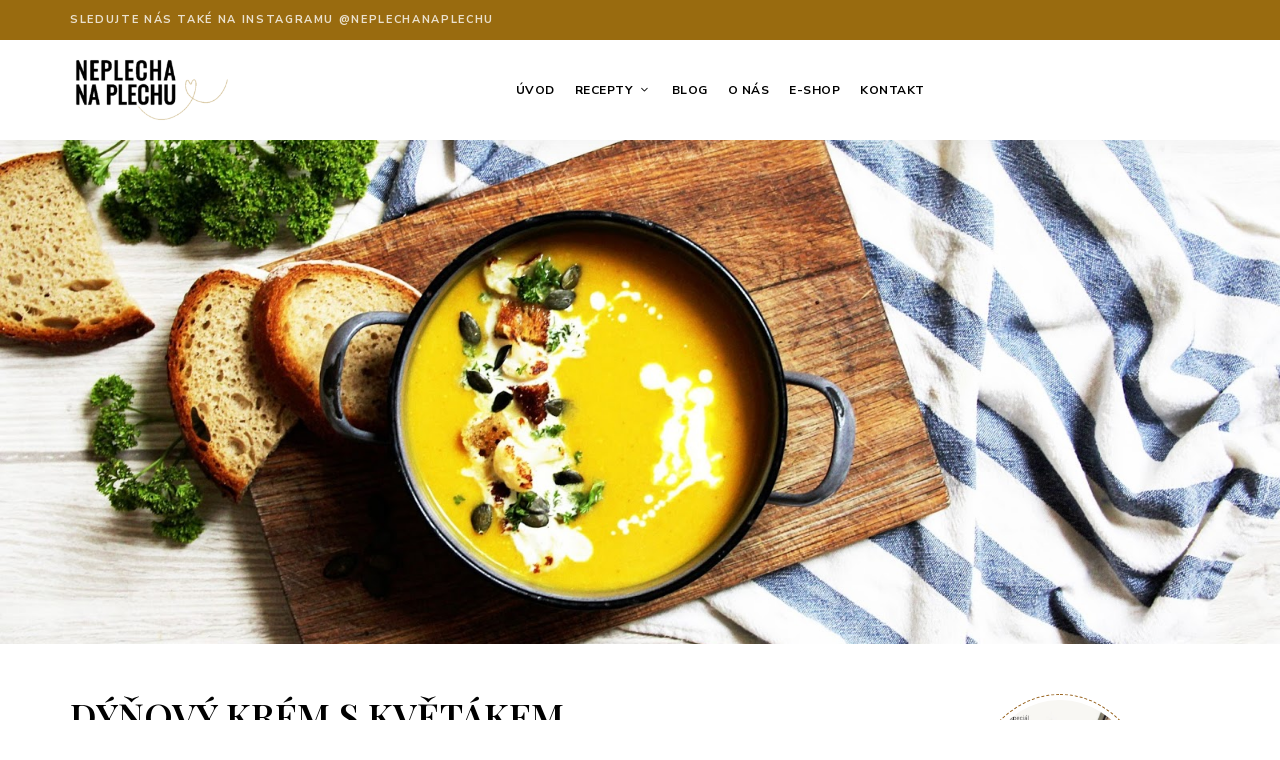

--- FILE ---
content_type: text/html; charset=UTF-8
request_url: https://www.neplechanaplechu.cz/2017/10/dynovy-krem-s-kvetakem.html
body_size: 26518
content:
<!DOCTYPE html>
<html lang="cs" class="no-js no-svg">
	<head>
		<meta charset="UTF-8">
		<meta name="viewport" content="width=device-width, initial-scale=1">
		<link rel="profile" href="//gmpg.org/xfn/11">
				<meta name='robots' content='max-image-preview:large' />

	<!-- This site is optimized with the Yoast SEO plugin v15.6.2 - https://yoast.com/wordpress/plugins/seo/ -->
	<title>DÝŇOVÝ KRÉM S KVĚTÁKEM | Recepty z české i mezinárodní kuchyně | Neplechanaplechu.cz</title>
	<meta name="robots" content="index, follow, max-snippet:-1, max-image-preview:large, max-video-preview:-1" />
	<link rel="canonical" href="https://www.neplechanaplechu.cz/2017/10/dynovy-krem-s-kvetakem.html" />
	<meta property="og:locale" content="cs_CZ" />
	<meta property="og:type" content="article" />
	<meta property="og:title" content="DÝŇOVÝ KRÉM S KVĚTÁKEM | Recepty z české i mezinárodní kuchyně | Neplechanaplechu.cz" />
	<meta property="og:description" content="Pohled na naši lavičku plnou dýni mě nutí vzpomínat na dobu před mateřskou dovolenou, na dobu, kdy jsem chodila na obědy s holkama z práce a na to, jak jsme s každým přicházejícím podzimem rozebíraly recepty z dýní a dýňové polévky jak by smetl. Každá jsme v polévkách měla svého favorita, ale vesměs jsme se [&hellip;]" />
	<meta property="og:url" content="https://www.neplechanaplechu.cz/2017/10/dynovy-krem-s-kvetakem.html" />
	<meta property="og:site_name" content="Recepty z české i mezinárodní kuchyně | Neplechanaplechu.cz" />
	<meta property="article:publisher" content="https://www.facebook.com/neplechanaplechu" />
	<meta property="article:published_time" content="2017-10-25T16:00:00+00:00" />
	<meta property="article:modified_time" content="2021-01-16T16:50:00+00:00" />
	<meta property="og:image" content="https://www.neplechanaplechu.cz/wp-content/uploads/2017/10/IMG_6130.jpg" />
	<meta property="og:image:width" content="1600" />
	<meta property="og:image:height" content="1080" />
	<meta name="twitter:card" content="summary_large_image" />
	<meta name="twitter:label1" content="Napsal(a)">
	<meta name="twitter:data1" content="Markéta">
	<meta name="twitter:label2" content="Odhadovaná doba čtení">
	<meta name="twitter:data2" content="3 minuty">
	<script type="application/ld+json" class="yoast-schema-graph">{"@context":"https://schema.org","@graph":[{"@type":"Organization","@id":"https://www.neplechanaplechu.cz/#organization","name":"Neplecha na plechu","url":"https://www.neplechanaplechu.cz/","sameAs":["https://www.facebook.com/neplechanaplechu","https://www.instagram.com/neplechanaplechu/"],"logo":{"@type":"ImageObject","@id":"https://www.neplechanaplechu.cz/#logo","inLanguage":"cs","url":"https://www.neplechanaplechu.cz/wp-content/uploads/2020/12/cropped-logo-neplechanaplechu-1.png","width":529,"height":228,"caption":"Neplecha na plechu"},"image":{"@id":"https://www.neplechanaplechu.cz/#logo"}},{"@type":"WebSite","@id":"https://www.neplechanaplechu.cz/#website","url":"https://www.neplechanaplechu.cz/","name":"Recepty z \u010desk\u00e9 i mezin\u00e1rodn\u00ed kuchyn\u011b | Neplechanaplechu.cz","description":"Food blog Neplecha na plechu p\u0159in\u00e1\u0161\u00ed origin\u00e1ln\u00ed recepty z \u010cech i mezin\u00e1rodn\u00ed kuchyn\u011b. Sn\u00eddan\u011b, pol\u00e9vky, hlavn\u00ed j\u00eddla, sva\u010diny i dezerty.","publisher":{"@id":"https://www.neplechanaplechu.cz/#organization"},"potentialAction":[{"@type":"SearchAction","target":"https://www.neplechanaplechu.cz/?s={search_term_string}","query-input":"required name=search_term_string"}],"inLanguage":"cs"},{"@type":"ImageObject","@id":"https://www.neplechanaplechu.cz/2017/10/dynovy-krem-s-kvetakem.html#primaryimage","inLanguage":"cs","url":"https://www.neplechanaplechu.cz/wp-content/uploads/2017/10/IMG_6130.jpg","width":1600,"height":1080},{"@type":"WebPage","@id":"https://www.neplechanaplechu.cz/2017/10/dynovy-krem-s-kvetakem.html#webpage","url":"https://www.neplechanaplechu.cz/2017/10/dynovy-krem-s-kvetakem.html","name":"D\u00dd\u0147OV\u00dd KR\u00c9M S KV\u011aT\u00c1KEM | Recepty z \u010desk\u00e9 i mezin\u00e1rodn\u00ed kuchyn\u011b | Neplechanaplechu.cz","isPartOf":{"@id":"https://www.neplechanaplechu.cz/#website"},"primaryImageOfPage":{"@id":"https://www.neplechanaplechu.cz/2017/10/dynovy-krem-s-kvetakem.html#primaryimage"},"datePublished":"2017-10-25T16:00:00+00:00","dateModified":"2021-01-16T16:50:00+00:00","breadcrumb":{"@id":"https://www.neplechanaplechu.cz/2017/10/dynovy-krem-s-kvetakem.html#breadcrumb"},"inLanguage":"cs","potentialAction":[{"@type":"ReadAction","target":["https://www.neplechanaplechu.cz/2017/10/dynovy-krem-s-kvetakem.html"]}]},{"@type":"BreadcrumbList","@id":"https://www.neplechanaplechu.cz/2017/10/dynovy-krem-s-kvetakem.html#breadcrumb","itemListElement":[{"@type":"ListItem","position":1,"item":{"@type":"WebPage","@id":"https://www.neplechanaplechu.cz/","url":"https://www.neplechanaplechu.cz/","name":"Dom\u016f"}},{"@type":"ListItem","position":2,"item":{"@type":"WebPage","@id":"https://www.neplechanaplechu.cz/2017/10/dynovy-krem-s-kvetakem.html","url":"https://www.neplechanaplechu.cz/2017/10/dynovy-krem-s-kvetakem.html","name":"D\u00dd\u0147OV\u00dd KR\u00c9M S KV\u011aT\u00c1KEM"}}]},{"@type":"Article","@id":"https://www.neplechanaplechu.cz/2017/10/dynovy-krem-s-kvetakem.html#article","isPartOf":{"@id":"https://www.neplechanaplechu.cz/2017/10/dynovy-krem-s-kvetakem.html#webpage"},"author":{"@id":"https://www.neplechanaplechu.cz/#/schema/person/42a5b9adad8a5cf4c1581b90321845af"},"headline":"D\u00dd\u0147OV\u00dd KR\u00c9M S KV\u011aT\u00c1KEM","datePublished":"2017-10-25T16:00:00+00:00","dateModified":"2021-01-16T16:50:00+00:00","mainEntityOfPage":{"@id":"https://www.neplechanaplechu.cz/2017/10/dynovy-krem-s-kvetakem.html#webpage"},"commentCount":0,"publisher":{"@id":"https://www.neplechanaplechu.cz/#organization"},"image":{"@id":"https://www.neplechanaplechu.cz/2017/10/dynovy-krem-s-kvetakem.html#primaryimage"},"keywords":"D\u00fdn\u011b,Melounkovy \u0161makovky,Podzim,Pol\u00e9vky","articleSection":"Pol\u00e9vky,Recepty","inLanguage":"cs","potentialAction":[{"@type":"CommentAction","name":"Comment","target":["https://www.neplechanaplechu.cz/2017/10/dynovy-krem-s-kvetakem.html#respond"]}]},{"@type":"Person","@id":"https://www.neplechanaplechu.cz/#/schema/person/42a5b9adad8a5cf4c1581b90321845af","name":"Mark\u00e9ta","image":{"@type":"ImageObject","@id":"https://www.neplechanaplechu.cz/#personlogo","inLanguage":"cs","url":"https://secure.gravatar.com/avatar/?s=96&d=mm&r=g","caption":"Mark\u00e9ta"}}]}</script>
	<!-- / Yoast SEO plugin. -->


<link rel='dns-prefetch' href='//www.google.com' />
<link rel='dns-prefetch' href='//fonts.googleapis.com' />
<link rel="alternate" type="application/rss+xml" title="Recepty z české i mezinárodní kuchyně | Neplechanaplechu.cz &raquo; RSS zdroj" href="https://www.neplechanaplechu.cz/feed" />
<link rel="alternate" type="application/rss+xml" title="Recepty z české i mezinárodní kuchyně | Neplechanaplechu.cz &raquo; RSS komentářů" href="https://www.neplechanaplechu.cz/comments/feed" />
<link rel="alternate" type="application/rss+xml" title="Recepty z české i mezinárodní kuchyně | Neplechanaplechu.cz &raquo; RSS komentářů pro DÝŇOVÝ KRÉM S KVĚTÁKEM" href="https://www.neplechanaplechu.cz/2017/10/dynovy-krem-s-kvetakem.html/feed" />
<script type="text/javascript">
/* <![CDATA[ */
window._wpemojiSettings = {"baseUrl":"https:\/\/s.w.org\/images\/core\/emoji\/15.0.3\/72x72\/","ext":".png","svgUrl":"https:\/\/s.w.org\/images\/core\/emoji\/15.0.3\/svg\/","svgExt":".svg","source":{"concatemoji":"https:\/\/www.neplechanaplechu.cz\/wp-includes\/js\/wp-emoji-release.min.js?ver=6.5.7"}};
/*! This file is auto-generated */
!function(i,n){var o,s,e;function c(e){try{var t={supportTests:e,timestamp:(new Date).valueOf()};sessionStorage.setItem(o,JSON.stringify(t))}catch(e){}}function p(e,t,n){e.clearRect(0,0,e.canvas.width,e.canvas.height),e.fillText(t,0,0);var t=new Uint32Array(e.getImageData(0,0,e.canvas.width,e.canvas.height).data),r=(e.clearRect(0,0,e.canvas.width,e.canvas.height),e.fillText(n,0,0),new Uint32Array(e.getImageData(0,0,e.canvas.width,e.canvas.height).data));return t.every(function(e,t){return e===r[t]})}function u(e,t,n){switch(t){case"flag":return n(e,"\ud83c\udff3\ufe0f\u200d\u26a7\ufe0f","\ud83c\udff3\ufe0f\u200b\u26a7\ufe0f")?!1:!n(e,"\ud83c\uddfa\ud83c\uddf3","\ud83c\uddfa\u200b\ud83c\uddf3")&&!n(e,"\ud83c\udff4\udb40\udc67\udb40\udc62\udb40\udc65\udb40\udc6e\udb40\udc67\udb40\udc7f","\ud83c\udff4\u200b\udb40\udc67\u200b\udb40\udc62\u200b\udb40\udc65\u200b\udb40\udc6e\u200b\udb40\udc67\u200b\udb40\udc7f");case"emoji":return!n(e,"\ud83d\udc26\u200d\u2b1b","\ud83d\udc26\u200b\u2b1b")}return!1}function f(e,t,n){var r="undefined"!=typeof WorkerGlobalScope&&self instanceof WorkerGlobalScope?new OffscreenCanvas(300,150):i.createElement("canvas"),a=r.getContext("2d",{willReadFrequently:!0}),o=(a.textBaseline="top",a.font="600 32px Arial",{});return e.forEach(function(e){o[e]=t(a,e,n)}),o}function t(e){var t=i.createElement("script");t.src=e,t.defer=!0,i.head.appendChild(t)}"undefined"!=typeof Promise&&(o="wpEmojiSettingsSupports",s=["flag","emoji"],n.supports={everything:!0,everythingExceptFlag:!0},e=new Promise(function(e){i.addEventListener("DOMContentLoaded",e,{once:!0})}),new Promise(function(t){var n=function(){try{var e=JSON.parse(sessionStorage.getItem(o));if("object"==typeof e&&"number"==typeof e.timestamp&&(new Date).valueOf()<e.timestamp+604800&&"object"==typeof e.supportTests)return e.supportTests}catch(e){}return null}();if(!n){if("undefined"!=typeof Worker&&"undefined"!=typeof OffscreenCanvas&&"undefined"!=typeof URL&&URL.createObjectURL&&"undefined"!=typeof Blob)try{var e="postMessage("+f.toString()+"("+[JSON.stringify(s),u.toString(),p.toString()].join(",")+"));",r=new Blob([e],{type:"text/javascript"}),a=new Worker(URL.createObjectURL(r),{name:"wpTestEmojiSupports"});return void(a.onmessage=function(e){c(n=e.data),a.terminate(),t(n)})}catch(e){}c(n=f(s,u,p))}t(n)}).then(function(e){for(var t in e)n.supports[t]=e[t],n.supports.everything=n.supports.everything&&n.supports[t],"flag"!==t&&(n.supports.everythingExceptFlag=n.supports.everythingExceptFlag&&n.supports[t]);n.supports.everythingExceptFlag=n.supports.everythingExceptFlag&&!n.supports.flag,n.DOMReady=!1,n.readyCallback=function(){n.DOMReady=!0}}).then(function(){return e}).then(function(){var e;n.supports.everything||(n.readyCallback(),(e=n.source||{}).concatemoji?t(e.concatemoji):e.wpemoji&&e.twemoji&&(t(e.twemoji),t(e.wpemoji)))}))}((window,document),window._wpemojiSettings);
/* ]]> */
</script>
<link rel='stylesheet' id='tinysalt-theme-google-fonts-css' href='https://fonts.googleapis.com/css?family=Nunito+Sans%3A100%2C200%2C300%2C400%2C500%2C600%2C700%2C800%7CPlayfair+Display%3A100%2C200%2C300%2C400%2C500%2C600%2C700%2C800&#038;ver=2020112001' type='text/css' media='all' />
<link rel='stylesheet' id='slick-css' href='https://www.neplechanaplechu.cz/wp-content/themes/tinysalt/assets/libs/slick/slick.css?ver=1.6.0' type='text/css' media='all' />
<link rel='stylesheet' id='font-awesome-all-css' href='https://www.neplechanaplechu.cz/wp-content/themes/tinysalt/assets/fonts/font-awesome/css/all.min.css?ver=5.14.0' type='text/css' media='all' />
<link rel='stylesheet' id='elegant-font-css' href='https://www.neplechanaplechu.cz/wp-content/themes/tinysalt/assets/fonts/elegant-font/font.css?ver=6.5.7' type='text/css' media='all' />
<link rel='stylesheet' id='wp-block-library-css' href='https://www.neplechanaplechu.cz/wp-includes/css/dist/block-library/style.min.css?ver=6.5.7' type='text/css' media='all' />
<link rel='stylesheet' id='tinysalt-theme-style-css' href='https://www.neplechanaplechu.cz/wp-content/themes/tinysalt/assets/css/front/main.min.css?ver=2020112001' type='text/css' media='all' />
<link rel='stylesheet' id='justified-gallery-css' href='https://www.neplechanaplechu.cz/wp-content/themes/tinysalt/assets/libs/justified-gallery/justifiedGallery.min.css?ver=3.6.5' type='text/css' media='all' />
<link rel='stylesheet' id='sbi_styles-css' href='https://www.neplechanaplechu.cz/wp-content/plugins/instagram-feed/css/sbi-styles.min.css?ver=6.2.10' type='text/css' media='all' />
<style id='wp-emoji-styles-inline-css' type='text/css'>

	img.wp-smiley, img.emoji {
		display: inline !important;
		border: none !important;
		box-shadow: none !important;
		height: 1em !important;
		width: 1em !important;
		margin: 0 0.07em !important;
		vertical-align: -0.1em !important;
		background: none !important;
		padding: 0 !important;
	}
</style>
<style id='classic-theme-styles-inline-css' type='text/css'>
/*! This file is auto-generated */
.wp-block-button__link{color:#fff;background-color:#32373c;border-radius:9999px;box-shadow:none;text-decoration:none;padding:calc(.667em + 2px) calc(1.333em + 2px);font-size:1.125em}.wp-block-file__button{background:#32373c;color:#fff;text-decoration:none}
</style>
<style id='global-styles-inline-css' type='text/css'>
body{--wp--preset--color--black: #000000;--wp--preset--color--cyan-bluish-gray: #abb8c3;--wp--preset--color--white: #ffffff;--wp--preset--color--pale-pink: #f78da7;--wp--preset--color--vivid-red: #cf2e2e;--wp--preset--color--luminous-vivid-orange: #ff6900;--wp--preset--color--luminous-vivid-amber: #fcb900;--wp--preset--color--light-green-cyan: #7bdcb5;--wp--preset--color--vivid-green-cyan: #00d084;--wp--preset--color--pale-cyan-blue: #8ed1fc;--wp--preset--color--vivid-cyan-blue: #0693e3;--wp--preset--color--vivid-purple: #9b51e0;--wp--preset--gradient--vivid-cyan-blue-to-vivid-purple: linear-gradient(135deg,rgba(6,147,227,1) 0%,rgb(155,81,224) 100%);--wp--preset--gradient--light-green-cyan-to-vivid-green-cyan: linear-gradient(135deg,rgb(122,220,180) 0%,rgb(0,208,130) 100%);--wp--preset--gradient--luminous-vivid-amber-to-luminous-vivid-orange: linear-gradient(135deg,rgba(252,185,0,1) 0%,rgba(255,105,0,1) 100%);--wp--preset--gradient--luminous-vivid-orange-to-vivid-red: linear-gradient(135deg,rgba(255,105,0,1) 0%,rgb(207,46,46) 100%);--wp--preset--gradient--very-light-gray-to-cyan-bluish-gray: linear-gradient(135deg,rgb(238,238,238) 0%,rgb(169,184,195) 100%);--wp--preset--gradient--cool-to-warm-spectrum: linear-gradient(135deg,rgb(74,234,220) 0%,rgb(151,120,209) 20%,rgb(207,42,186) 40%,rgb(238,44,130) 60%,rgb(251,105,98) 80%,rgb(254,248,76) 100%);--wp--preset--gradient--blush-light-purple: linear-gradient(135deg,rgb(255,206,236) 0%,rgb(152,150,240) 100%);--wp--preset--gradient--blush-bordeaux: linear-gradient(135deg,rgb(254,205,165) 0%,rgb(254,45,45) 50%,rgb(107,0,62) 100%);--wp--preset--gradient--luminous-dusk: linear-gradient(135deg,rgb(255,203,112) 0%,rgb(199,81,192) 50%,rgb(65,88,208) 100%);--wp--preset--gradient--pale-ocean: linear-gradient(135deg,rgb(255,245,203) 0%,rgb(182,227,212) 50%,rgb(51,167,181) 100%);--wp--preset--gradient--electric-grass: linear-gradient(135deg,rgb(202,248,128) 0%,rgb(113,206,126) 100%);--wp--preset--gradient--midnight: linear-gradient(135deg,rgb(2,3,129) 0%,rgb(40,116,252) 100%);--wp--preset--font-size--small: 13px;--wp--preset--font-size--medium: 20px;--wp--preset--font-size--large: 36px;--wp--preset--font-size--x-large: 42px;--wp--preset--spacing--20: 0.44rem;--wp--preset--spacing--30: 0.67rem;--wp--preset--spacing--40: 1rem;--wp--preset--spacing--50: 1.5rem;--wp--preset--spacing--60: 2.25rem;--wp--preset--spacing--70: 3.38rem;--wp--preset--spacing--80: 5.06rem;--wp--preset--shadow--natural: 6px 6px 9px rgba(0, 0, 0, 0.2);--wp--preset--shadow--deep: 12px 12px 50px rgba(0, 0, 0, 0.4);--wp--preset--shadow--sharp: 6px 6px 0px rgba(0, 0, 0, 0.2);--wp--preset--shadow--outlined: 6px 6px 0px -3px rgba(255, 255, 255, 1), 6px 6px rgba(0, 0, 0, 1);--wp--preset--shadow--crisp: 6px 6px 0px rgba(0, 0, 0, 1);}:where(.is-layout-flex){gap: 0.5em;}:where(.is-layout-grid){gap: 0.5em;}body .is-layout-flex{display: flex;}body .is-layout-flex{flex-wrap: wrap;align-items: center;}body .is-layout-flex > *{margin: 0;}body .is-layout-grid{display: grid;}body .is-layout-grid > *{margin: 0;}:where(.wp-block-columns.is-layout-flex){gap: 2em;}:where(.wp-block-columns.is-layout-grid){gap: 2em;}:where(.wp-block-post-template.is-layout-flex){gap: 1.25em;}:where(.wp-block-post-template.is-layout-grid){gap: 1.25em;}.has-black-color{color: var(--wp--preset--color--black) !important;}.has-cyan-bluish-gray-color{color: var(--wp--preset--color--cyan-bluish-gray) !important;}.has-white-color{color: var(--wp--preset--color--white) !important;}.has-pale-pink-color{color: var(--wp--preset--color--pale-pink) !important;}.has-vivid-red-color{color: var(--wp--preset--color--vivid-red) !important;}.has-luminous-vivid-orange-color{color: var(--wp--preset--color--luminous-vivid-orange) !important;}.has-luminous-vivid-amber-color{color: var(--wp--preset--color--luminous-vivid-amber) !important;}.has-light-green-cyan-color{color: var(--wp--preset--color--light-green-cyan) !important;}.has-vivid-green-cyan-color{color: var(--wp--preset--color--vivid-green-cyan) !important;}.has-pale-cyan-blue-color{color: var(--wp--preset--color--pale-cyan-blue) !important;}.has-vivid-cyan-blue-color{color: var(--wp--preset--color--vivid-cyan-blue) !important;}.has-vivid-purple-color{color: var(--wp--preset--color--vivid-purple) !important;}.has-black-background-color{background-color: var(--wp--preset--color--black) !important;}.has-cyan-bluish-gray-background-color{background-color: var(--wp--preset--color--cyan-bluish-gray) !important;}.has-white-background-color{background-color: var(--wp--preset--color--white) !important;}.has-pale-pink-background-color{background-color: var(--wp--preset--color--pale-pink) !important;}.has-vivid-red-background-color{background-color: var(--wp--preset--color--vivid-red) !important;}.has-luminous-vivid-orange-background-color{background-color: var(--wp--preset--color--luminous-vivid-orange) !important;}.has-luminous-vivid-amber-background-color{background-color: var(--wp--preset--color--luminous-vivid-amber) !important;}.has-light-green-cyan-background-color{background-color: var(--wp--preset--color--light-green-cyan) !important;}.has-vivid-green-cyan-background-color{background-color: var(--wp--preset--color--vivid-green-cyan) !important;}.has-pale-cyan-blue-background-color{background-color: var(--wp--preset--color--pale-cyan-blue) !important;}.has-vivid-cyan-blue-background-color{background-color: var(--wp--preset--color--vivid-cyan-blue) !important;}.has-vivid-purple-background-color{background-color: var(--wp--preset--color--vivid-purple) !important;}.has-black-border-color{border-color: var(--wp--preset--color--black) !important;}.has-cyan-bluish-gray-border-color{border-color: var(--wp--preset--color--cyan-bluish-gray) !important;}.has-white-border-color{border-color: var(--wp--preset--color--white) !important;}.has-pale-pink-border-color{border-color: var(--wp--preset--color--pale-pink) !important;}.has-vivid-red-border-color{border-color: var(--wp--preset--color--vivid-red) !important;}.has-luminous-vivid-orange-border-color{border-color: var(--wp--preset--color--luminous-vivid-orange) !important;}.has-luminous-vivid-amber-border-color{border-color: var(--wp--preset--color--luminous-vivid-amber) !important;}.has-light-green-cyan-border-color{border-color: var(--wp--preset--color--light-green-cyan) !important;}.has-vivid-green-cyan-border-color{border-color: var(--wp--preset--color--vivid-green-cyan) !important;}.has-pale-cyan-blue-border-color{border-color: var(--wp--preset--color--pale-cyan-blue) !important;}.has-vivid-cyan-blue-border-color{border-color: var(--wp--preset--color--vivid-cyan-blue) !important;}.has-vivid-purple-border-color{border-color: var(--wp--preset--color--vivid-purple) !important;}.has-vivid-cyan-blue-to-vivid-purple-gradient-background{background: var(--wp--preset--gradient--vivid-cyan-blue-to-vivid-purple) !important;}.has-light-green-cyan-to-vivid-green-cyan-gradient-background{background: var(--wp--preset--gradient--light-green-cyan-to-vivid-green-cyan) !important;}.has-luminous-vivid-amber-to-luminous-vivid-orange-gradient-background{background: var(--wp--preset--gradient--luminous-vivid-amber-to-luminous-vivid-orange) !important;}.has-luminous-vivid-orange-to-vivid-red-gradient-background{background: var(--wp--preset--gradient--luminous-vivid-orange-to-vivid-red) !important;}.has-very-light-gray-to-cyan-bluish-gray-gradient-background{background: var(--wp--preset--gradient--very-light-gray-to-cyan-bluish-gray) !important;}.has-cool-to-warm-spectrum-gradient-background{background: var(--wp--preset--gradient--cool-to-warm-spectrum) !important;}.has-blush-light-purple-gradient-background{background: var(--wp--preset--gradient--blush-light-purple) !important;}.has-blush-bordeaux-gradient-background{background: var(--wp--preset--gradient--blush-bordeaux) !important;}.has-luminous-dusk-gradient-background{background: var(--wp--preset--gradient--luminous-dusk) !important;}.has-pale-ocean-gradient-background{background: var(--wp--preset--gradient--pale-ocean) !important;}.has-electric-grass-gradient-background{background: var(--wp--preset--gradient--electric-grass) !important;}.has-midnight-gradient-background{background: var(--wp--preset--gradient--midnight) !important;}.has-small-font-size{font-size: var(--wp--preset--font-size--small) !important;}.has-medium-font-size{font-size: var(--wp--preset--font-size--medium) !important;}.has-large-font-size{font-size: var(--wp--preset--font-size--large) !important;}.has-x-large-font-size{font-size: var(--wp--preset--font-size--x-large) !important;}
.wp-block-navigation a:where(:not(.wp-element-button)){color: inherit;}
:where(.wp-block-post-template.is-layout-flex){gap: 1.25em;}:where(.wp-block-post-template.is-layout-grid){gap: 1.25em;}
:where(.wp-block-columns.is-layout-flex){gap: 2em;}:where(.wp-block-columns.is-layout-grid){gap: 2em;}
.wp-block-pullquote{font-size: 1.5em;line-height: 1.6;}
</style>
<link rel='stylesheet' id='contact-form-7-css' href='https://www.neplechanaplechu.cz/wp-content/plugins/contact-form-7/includes/css/styles.css?ver=5.3.2' type='text/css' media='all' />
<link rel='stylesheet' id='tinysalt-child-theme-style-css' href='https://www.neplechanaplechu.cz/wp-content/themes/tinysalt-child/style.css?ver=6.5.7' type='text/css' media='all' />
<style id='tinysalt-child-theme-style-inline-css' type='text/css'>
:root { --primary-color: #996521; --primary-color-semi: rgba(153, 101, 33, 0.3); --gradient-start: #996521; --gradient-end: #dd9933; }  .wprm-recipe-container { display: none; }  .header-top-bar, .header-top-bar .secondary-navigation .sub-menu { background-color: #996b0f; } .site-footer-top-logo .footer-logo hr { background-color: #aa7a27; } .site-footer .site-footer-bottom { background-color: #8e5f0e; }
</style>
<link rel='stylesheet' id='wpdreams-ajaxsearchpro-instances-css' href='https://www.neplechanaplechu.cz/wp-content/uploads/asp_upload/style.instances-ho-is-po-no-da-au-se-is.css?ver=4wDFQc' type='text/css' media='all' />
<script type="text/javascript" src="https://www.neplechanaplechu.cz/wp-includes/js/jquery/jquery.min.js?ver=3.7.1" id="jquery-core-js"></script>
<script type="text/javascript" src="https://www.neplechanaplechu.cz/wp-includes/js/jquery/jquery-migrate.min.js?ver=3.4.1" id="jquery-migrate-js"></script>
<script type="text/javascript" src="https://www.neplechanaplechu.cz/wp-content/themes/tinysalt/assets/js/libs/modernizr.min.js?ver=3.3.1" id="modernizr-js"></script>
<!--[if lt IE 9]>
<script type="text/javascript" src="https://www.neplechanaplechu.cz/wp-content/themes/tinysalt/assets/js/libs/html5shiv.min.js?ver=3.7.3" id="html5shiv-js"></script>
<![endif]-->
<link rel="https://api.w.org/" href="https://www.neplechanaplechu.cz/wp-json/" /><link rel="alternate" type="application/json" href="https://www.neplechanaplechu.cz/wp-json/wp/v2/posts/1922" /><link rel="EditURI" type="application/rsd+xml" title="RSD" href="https://www.neplechanaplechu.cz/xmlrpc.php?rsd" />
<meta name="generator" content="WordPress 6.5.7" />
<link rel='shortlink' href='https://www.neplechanaplechu.cz/?p=1922' />
<link rel="alternate" type="application/json+oembed" href="https://www.neplechanaplechu.cz/wp-json/oembed/1.0/embed?url=https%3A%2F%2Fwww.neplechanaplechu.cz%2F2017%2F10%2Fdynovy-krem-s-kvetakem.html" />
<link rel="alternate" type="text/xml+oembed" href="https://www.neplechanaplechu.cz/wp-json/oembed/1.0/embed?url=https%3A%2F%2Fwww.neplechanaplechu.cz%2F2017%2F10%2Fdynovy-krem-s-kvetakem.html&#038;format=xml" />

		<!-- GA Google Analytics @ https://m0n.co/ga -->
		<script>
			(function(i,s,o,g,r,a,m){i['GoogleAnalyticsObject']=r;i[r]=i[r]||function(){
			(i[r].q=i[r].q||[]).push(arguments)},i[r].l=1*new Date();a=s.createElement(o),
			m=s.getElementsByTagName(o)[0];a.async=1;a.src=g;m.parentNode.insertBefore(a,m)
			})(window,document,'script','https://www.google-analytics.com/analytics.js','ga');
			ga('create', 'UA-183380738-1', 'auto');
			ga('send', 'pageview');
		</script>

	<style type="text/css"> .tippy-box[data-theme~="wprm"] { background-color: #333333; color: #FFFFFF; } .tippy-box[data-theme~="wprm"][data-placement^="top"] > .tippy-arrow::before { border-top-color: #333333; } .tippy-box[data-theme~="wprm"][data-placement^="bottom"] > .tippy-arrow::before { border-bottom-color: #333333; } .tippy-box[data-theme~="wprm"][data-placement^="left"] > .tippy-arrow::before { border-left-color: #333333; } .tippy-box[data-theme~="wprm"][data-placement^="right"] > .tippy-arrow::before { border-right-color: #333333; } .tippy-box[data-theme~="wprm"] a { color: #FFFFFF; } .wprm-comment-rating svg { width: 18px !important; height: 18px !important; } img.wprm-comment-rating { width: 90px !important; height: 18px !important; } body { --comment-rating-star-color: #f5a623; } body { --wprm-popup-font-size: 16px; } body { --wprm-popup-background: #ffffff; } body { --wprm-popup-title: #000000; } body { --wprm-popup-content: #444444; } body { --wprm-popup-button-background: #444444; } body { --wprm-popup-button-text: #ffffff; }</style><style type="text/css">.wprm-glossary-term {color: #5A822B;text-decoration: underline;cursor: help;}</style>
		<script>
		(function(h,o,t,j,a,r){
			h.hj=h.hj||function(){(h.hj.q=h.hj.q||[]).push(arguments)};
			h._hjSettings={hjid:2201598,hjsv:5};
			a=o.getElementsByTagName('head')[0];
			r=o.createElement('script');r.async=1;
			r.src=t+h._hjSettings.hjid+j+h._hjSettings.hjsv;
			a.appendChild(r);
		})(window,document,'//static.hotjar.com/c/hotjar-','.js?sv=');
		</script>
		                <link href='//fonts.googleapis.com/css?family=Open+Sans:300|Open+Sans:400|Open+Sans:700' rel='stylesheet' type='text/css'>
                <style type="text/css">/*.grecaptcha-badge {display: none;}*/</style>            <style type="text/css">
                <!--
                @font-face {
                    font-family: 'asppsicons2';
                    src: url('https://www.neplechanaplechu.cz/wp-content/plugins/ajax-search-pro/css/fonts/icons/icons2.eot');
                    src: url('https://www.neplechanaplechu.cz/wp-content/plugins/ajax-search-pro/css/fonts/icons/icons2.eot?#iefix') format('embedded-opentype'),
                    url('https://www.neplechanaplechu.cz/wp-content/plugins/ajax-search-pro/css/fonts/icons/icons2.woff2') format('woff2'),
                    url('https://www.neplechanaplechu.cz/wp-content/plugins/ajax-search-pro/css/fonts/icons/icons2.woff') format('woff'),
                    url('https://www.neplechanaplechu.cz/wp-content/plugins/ajax-search-pro/css/fonts/icons/icons2.ttf') format('truetype'),
                    url('https://www.neplechanaplechu.cz/wp-content/plugins/ajax-search-pro/css/fonts/icons/icons2.svg#icons') format('svg');
                    font-weight: normal;
                    font-style: normal;
                }
                                .asp_m{height: 0;}                -->
            </style>
                        <script type="text/javascript">
                if ( typeof _ASP !== "undefined" && _ASP !== null && typeof _ASP.initialize !== "undefined" )
                    _ASP.initialize();
            </script>
            <link rel="icon" href="https://www.neplechanaplechu.cz/wp-content/uploads/2020/12/cropped-favicon-32x32.png" sizes="32x32" />
<link rel="icon" href="https://www.neplechanaplechu.cz/wp-content/uploads/2020/12/cropped-favicon-192x192.png" sizes="192x192" />
<link rel="apple-touch-icon" href="https://www.neplechanaplechu.cz/wp-content/uploads/2020/12/cropped-favicon-180x180.png" />
<meta name="msapplication-TileImage" content="https://www.neplechanaplechu.cz/wp-content/uploads/2020/12/cropped-favicon-270x270.png" />
	</head>

	<body data-rsssl=1 class="post-template-default single single-post postid-1922 single-format-standard wp-custom-logo wp-embed-responsive post-template-1 light-color">
						<div id="page">
			<header id="masthead" class="site-header site-header-layout-2 light-color" data-sticky="sticky-scroll-up">        <div class="header-top-bar">
            <div class="container"><nav id="secondary-navigation" class="secondary-navigation"><ul id="menu-secondary-menu" class="secondary-menu"><li id="menu-item-4385" class="menu-item menu-item-type-custom menu-item-object-custom menu-item-4385"><a href="https://www.instagram.com/neplechanaplechu/"><strong>Sledujte nás také na Instagramu @neplechanaplechu</strong></a></li>
</ul></nav>            </div>
        </div>
    <div class="site-header-main">
        <div class="container">
            <!-- .site-branding -->
            <div class="header-section branding header-left">
                <div class="site-branding hide-title-tagline">
                    <a href="https://www.neplechanaplechu.cz/" class="custom-logo-link" rel="home"><img width="160" height="69" src="https://www.neplechanaplechu.cz/wp-content/uploads/2020/12/cropped-logo-neplechanaplechu-1.png" class="custom-logo" alt="Recepty z české i mezinárodní kuchyně | Neplechanaplechu.cz" decoding="async" fetchpriority="high" srcset="https://www.neplechanaplechu.cz/wp-content/uploads/2020/12/cropped-logo-neplechanaplechu-1.png 529w, https://www.neplechanaplechu.cz/wp-content/uploads/2020/12/cropped-logo-neplechanaplechu-1-300x129.png 300w, https://www.neplechanaplechu.cz/wp-content/uploads/2020/12/cropped-logo-neplechanaplechu-1-370x159.png 370w, https://www.neplechanaplechu.cz/wp-content/uploads/2020/12/cropped-logo-neplechanaplechu-1-255x110.png 255w" sizes="(max-width: 160px) 100vw, 160px" /></a>                    <p class="site-title">
                        <a href="https://www.neplechanaplechu.cz/" rel="home">Recepty z české i mezinárodní kuchyně | Neplechanaplechu.cz</a>
                    </p>                        <p class="site-description">Food blog Neplecha na plechu přináší originální recepty z Čech i mezinárodní kuchyně. Snídaně, polévky, hlavní jídla, svačiny i dezerty.</p>                 </div>
            </div> <!-- end of .site-branding -->
                                    <div class="header-section menu"><nav id="site-navigation" class="main-navigation"><ul id="menu-main-menu" class="primary-menu"><li id="menu-item-3419" class="menu-item menu-item-type-custom menu-item-object-custom menu-item-home menu-item-3419"><a href="https://www.neplechanaplechu.cz">Úvod</a></li>
<li id="menu-item-3730" class="menu-item menu-item-type-taxonomy menu-item-object-category current-post-ancestor current-menu-parent current-post-parent menu-item-has-children menu-item-3730"><a href="https://www.neplechanaplechu.cz/kategorie/recepty">Recepty</a>
<ul class="sub-menu" style="display: none;">
	<li id="menu-item-3734" class="menu-item menu-item-type-taxonomy menu-item-object-category menu-item-3734"><a href="https://www.neplechanaplechu.cz/kategorie/recepty/predkrmy">Předkrmy</a></li>
	<li id="menu-item-3736" class="menu-item menu-item-type-taxonomy menu-item-object-category current-post-ancestor current-menu-parent current-post-parent menu-item-3736"><a href="https://www.neplechanaplechu.cz/kategorie/recepty/polevky">Polévky</a></li>
	<li id="menu-item-3732" class="menu-item menu-item-type-taxonomy menu-item-object-category menu-item-3732"><a href="https://www.neplechanaplechu.cz/kategorie/recepty/hlavni-chod">Hlavní chod</a></li>
	<li id="menu-item-3737" class="menu-item menu-item-type-taxonomy menu-item-object-category menu-item-3737"><a href="https://www.neplechanaplechu.cz/kategorie/recepty/testoviny">Těstoviny</a></li>
	<li id="menu-item-3731" class="menu-item menu-item-type-taxonomy menu-item-object-category menu-item-3731"><a href="https://www.neplechanaplechu.cz/kategorie/recepty/dezerty">Dezerty</a></li>
	<li id="menu-item-3735" class="menu-item menu-item-type-taxonomy menu-item-object-category menu-item-3735"><a href="https://www.neplechanaplechu.cz/kategorie/recepty/salaty">Saláty</a></li>
	<li id="menu-item-3733" class="menu-item menu-item-type-taxonomy menu-item-object-category menu-item-3733"><a href="https://www.neplechanaplechu.cz/kategorie/recepty/napoje">Nápoje</a></li>
</ul>
</li>
<li id="menu-item-3900" class="menu-item menu-item-type-post_type menu-item-object-page current_page_parent menu-item-3900"><a href="https://www.neplechanaplechu.cz/blog">Blog</a></li>
<li id="menu-item-3418" class="menu-item menu-item-type-post_type menu-item-object-page menu-item-3418"><a href="https://www.neplechanaplechu.cz/o-nas">O nás</a></li>
<li id="menu-item-4339" class="menu-item menu-item-type-custom menu-item-object-custom menu-item-4339"><a href="https://eshop.neplechanaplechu.cz/">E-shop</a></li>
<li id="menu-item-3417" class="menu-item menu-item-type-post_type menu-item-object-page menu-item-3417"><a href="https://www.neplechanaplechu.cz/kontakt">Kontakt</a></li>
</ul></nav></div>            <div class="header-section header-right">
                                                <button id="menu-toggle" class="menu-toggle">Menu</button>
            </div>
        </div>
    </div><!-- .site-header-main -->
</header>

			<!-- #content -->
			<div id="content"  class="site-content with-sidebar-right">
<div class="main">
				<div class="featured-media-section">
									<div class="header-img" style="background-image: url(https://www.neplechanaplechu.cz/wp-content/uploads/2017/10/IMG_6130.jpg);"></div> 			</div>
	<div class="container">
		<div id="primary" class="primary content-area">
                                            <article class="post-1922 post type-post status-publish format-standard has-post-thumbnail hentry category-polevky category-recepty tag-dyne tag-melounkovy-smakovky tag-podzim tag-polevky">
    <header class="entry-header">
    <h1 class="entry-title">DÝŇOVÝ KRÉM S KVĚTÁKEM</h1>        <div class="meta">			<div class="meta-item post-date">25. 10. 2017</div></div>			<div class="cat-links"><a href="https://www.neplechanaplechu.cz/kategorie/recepty/polevky" rel="tag">Polévky</a> / <a href="https://www.neplechanaplechu.cz/kategorie/recepty" rel="tag">Recepty</a></div>        <div class="meta meta-counts">			<div class="meta-item view-count"><i class="fas fa-eye"></i> 4.7K</div>			<div class="meta-item like-count post-like" data-post-id="1922" data-like-count="1">
				<i class="fa fa-heart"></i>
				<span class="count">1</span>
			</div>				<div class="meta-item comment-count">
					<a href="#comments"><i class="fas fa-comments"></i> 0</a>
				</div>        </div>    </header>
            <div class="entry-content"><div class="separator" style="clear: both; text-align: center;">
<img decoding="async" alt="https://www.facebook.com/neplechanaplechu/?ref=aymt_homepage_panel" border="0" data-original-height="1081" data-original-width="1600" src="https://www.neplechanaplechu.cz/wp-content/uploads/2017/10/IMG_6130.jpg" /></div>
<p><span style="font-family: &quot;georgia&quot; , &quot;times new roman&quot; , serif;"></span></p>
<div style="text-align: justify;">
<span style="font-family: &quot;georgia&quot; , &quot;times new roman&quot; , serif;">Pohled na naši lavičku plnou dýni mě nutí vzpomínat na dobu před mateřskou dovolenou, na dobu, kdy jsem chodila na obědy s holkama z práce a na to, jak jsme s každým přicházejícím podzimem rozebíraly recepty z dýní a dýňové polévky jak by smetl. Každá jsme v polévkách měla svého favorita, ale vesměs jsme se stejně všechny shodly na tom, že až na malé nuance jsou všechny ty naše dýňovky téměř stejné. I já roky vařím dýňový krém s mrkví a kurkumou a občas ji vyměním za variantu s chilli a kokosovým mlékem. Letos to však chtělo změnu a já si tak dovolila zabřednout k dýňovce z trochu jiného soudku, řízla jsem ji květákem, ovoněla zázvorem a potěšila tak né jednu hladovou duši.&nbsp; </span></div>

<div class="separator" style="clear: both; text-align: center;">
<img decoding="async" alt="https://www.instagram.com/neplechanaplechu/" border="0" data-original-height="1067" data-original-width="1600" src="https://www.neplechanaplechu.cz/wp-content/uploads/2017/10/IMG_6125.jpg" /></div>

<div style="text-align: justify;">
<u><span style="font-family: &quot;georgia&quot; , &quot;times new roman&quot; , serif;">Co budete potřebovat:</span></u></div>
<ul>
<li><span style="font-family: &quot;georgia&quot; , &quot;times new roman&quot; , serif;">1 malou hokkaido dýni (cca 500 g),</span></li>
<li><span style="font-family: &quot;georgia&quot; , &quot;times new roman&quot; , serif;">1/2 květáku (cca 300 g),</span></li>
<li><span style="font-family: &quot;georgia&quot; , &quot;times new roman&quot; , serif;">150 g řapíkatého celeru,</span></li>
<li><span style="font-family: &quot;georgia&quot; , &quot;times new roman&quot; , serif;">1 cibule,</span></li>
<li><span style="font-family: &quot;georgia&quot; , &quot;times new roman&quot; , serif;">3 stroužky česneku,</span></li>
<li><span style="font-family: &quot;georgia&quot; , &quot;times new roman&quot; , serif;">1,5 litru vody,</span></li>
<li><span style="font-family: &quot;georgia&quot; , &quot;times new roman&quot; , serif;">1 lžička kmínu,</span></li>
<li><span style="font-family: &quot;georgia&quot; , &quot;times new roman&quot; , serif;"><span style="font-family: &quot;georgia&quot; , &quot;times new roman&quot; , serif;">1 lžička sušeného zázvoru,</span> </span></li>
<li><span style="font-family: &quot;georgia&quot; , &quot;times new roman&quot; , serif;">sůl,</span></li>
<li><span style="font-family: &quot;georgia&quot; , &quot;times new roman&quot; , serif;">pepř.</span></li>
</ul>
<p><span style="font-family: &quot;georgia&quot; , &quot;times new roman&quot; , serif;">Na vrch: </span></p>
<ul>
<li><span style="font-family: &quot;georgia&quot; , &quot;times new roman&quot; , serif;">hrst nasekané petrželky,</span></li>
<li><span style="font-family: &quot;georgia&quot; , &quot;times new roman&quot; , serif;">jedlá dýňová semínka,</span></li>
<li><span style="font-family: &quot;georgia&quot; , &quot;times new roman&quot; , serif;">chléb,</span></li>
<li><span style="font-family: &quot;georgia&quot; , &quot;times new roman&quot; , serif;">zakysanou smetanu,</span></li>
<li><span style="font-family: &quot;georgia&quot; , &quot;times new roman&quot; , serif;">pár růžiček květáku.&nbsp;</span></li>
</ul>
<div style="text-align: justify;">
<span style="font-family: &quot;georgia&quot; , &quot;times new roman&quot; , serif;">Do kastrolu nalijeme vodu, vložíme do ní květák, kmín a necháme zhruba 30 minut vařit. Mezitím si připravíme další suroviny tak, že cibuli nakrájíme najemno a ve větším kastrolu ji na oleji osmažíme do růžova. Přidáme na jemno utřený česnek, na malé kousky nakrájený očištěný řapíkatý celer a dýni hokkaido a restujeme do změknutí. Poté přidáme zázvor, sůl,&nbsp; pepř a pořádně vše promícháme. Uvařený květák vyndáme a vývarem z něj zalijeme připravenou směs dýně a celeru. Z květáku necháme pár růžiček stranou na později a zbytek rozkrájíme a vložíme zpět do polévky. Polévku ještě chvíli povaříme, aby prolnuly všechny chuti a na závěr ji do hladka rozmixujeme. Krém podáváme zakápnutý smetanou a dozdobený na másle osmaženými kostkami chleba, dýňovým semínkem, růžičky květáku a čerstvou nasekanou petželkou.&nbsp;</span></p>
<p><span style="font-family: &quot;georgia&quot; , &quot;times new roman&quot; , serif;">Doba přípravy 1 hodina s náročností 1/5. </span></div>

<div class="separator" style="clear: both; text-align: center;">
<img decoding="async" alt="https://www.facebook.com/neplechanaplechu/?ref=aymt_homepage_panel" border="0" data-original-height="1067" data-original-width="1600" src="https://www.neplechanaplechu.cz/wp-content/uploads/2017/10/IMG_6137.jpg" /></div>

<div style="text-align: justify;">
<u><span style="font-family: &quot;georgia&quot; , &quot;times new roman&quot; , serif;">VERZE PRO DĚTI (Štěpán 9 měsíců):</span></u></div>
<div style="text-align: justify;">
<span style="font-family: &quot;georgia&quot; , &quot;times new roman&quot; , serif;"><br /></span></div>
<div style="text-align: justify;">
<span style="font-family: &quot;georgia&quot; , &quot;times new roman&quot; , serif;">Co je z výše použitého seznamu potřeba:</span></div>
<ul>
<li><span style="font-family: &quot;georgia&quot; , &quot;times new roman&quot; , serif;">voda,</span></li>
<li><span style="font-family: &quot;georgia&quot; , &quot;times new roman&quot; , serif;">kmín,</span></li>
<li><span style="font-family: &quot;georgia&quot; , &quot;times new roman&quot; , serif;">květák,</span></li>
<li><span style="font-family: &quot;georgia&quot; , &quot;times new roman&quot; , serif;">dýně,</span></li>
<li><span style="font-family: &quot;georgia&quot; , &quot;times new roman&quot; , serif;">řapíkatý celer,</span></li>
<li><span style="font-family: &quot;georgia&quot; , &quot;times new roman&quot; , serif;">petržel,</span></li>
<li><span style="font-family: &quot;georgia&quot; , &quot;times new roman&quot; , serif;">+ olivový olej.</span></li>
</ul>
<div style="text-align: justify;">
<span style="font-family: &quot;georgia&quot; , &quot;times new roman&quot; , serif;">Z uvařeného květáku s kmínem odeberem 100 ml vývaru. Vývar vložíme do malého kastrolku a přidáme k němu 50 g očištěné dýně hokkaido a 20 g řapíkatého celeru. Vše vaříme do změknutí cca 20 minut. Poté přidáme 1 malou růžičku květáku a polévku rozmixujeme do hladka. Do hladkého krému zamícháme 1 lžíci olivového oleje a na závěr na jemno nakrájenou petrželku.</span></div>
<div style="text-align: justify;">
</div>
<div style="text-align: justify;">
<span style="font-family: &quot;georgia&quot; , &quot;times new roman&quot; , serif;">Poznámka: Květák může nadýmat a prcka mohou pak trápit prdíky. </span></div>

<div class="separator" style="clear: both; text-align: center;">
<img decoding="async" alt="https://www.instagram.com/neplechanaplechu/" border="0" data-original-height="1067" data-original-width="1600" src="https://www.neplechanaplechu.cz/wp-content/uploads/2017/10/IMG_6144.jpg" /></div>

    </div><!-- .post-entry -->
        <footer class="article-footer">
        			<aside class="post-tag-cloud"><div class="tagcloud"><a href="https://www.neplechanaplechu.cz/search/label/dyne" rel="tag">Dýně</a> <a href="https://www.neplechanaplechu.cz/search/label/melounkovy-smakovky" rel="tag">Melounkovy šmakovky</a> <a href="https://www.neplechanaplechu.cz/search/label/podzim" rel="tag">Podzim</a> <a href="https://www.neplechanaplechu.cz/search/label/polevky" rel="tag">Polévky</a></div></aside>        				<div class="article-share">
					<div class="article-share-container">			<a
				target="_blank"
				title="Like"
				href="#"
				class="post-like sharing-like-icon"
				data-post-id="1922"
				data-like-count="1"
			>
				<i class="fas fa-heart"></i>
				<span>Like</span>
				<span class="like-count count">1</span>
			</a>						<a
							class="popup-window"
							rel="noopenner noreferrer"
							target="_blank"
							title="Facebook"
							href="http://www.facebook.com/sharer.php?u=https%3A%2F%2Fwww.neplechanaplechu.cz%2F2017%2F10%2Fdynovy-krem-s-kvetakem.html&#038;t=D%C3%9D%C5%87OV%C3%9D%20KR%C3%89M%20S%20KV%C4%9AT%C3%81KEM"
													   data-pin-nopin="nopin" rel='nofollow'
						>
							<i class="fab fa-facebook-f"></i>							<span>Facebook</span>
						</a> 						<a
							class="popup-window"
							rel="noopenner noreferrer"
							target="_blank"
							title="Twitter"
							href="http://twitter.com/share?text=D%C3%9D%C5%87OV%C3%9D%20KR%C3%89M%20S%20KV%C4%9AT%C3%81KEM&#038;url=https%3A%2F%2Fwww.neplechanaplechu.cz%2F2017%2F10%2Fdynovy-krem-s-kvetakem.html"
													   data-pin-nopin="nopin" rel='nofollow'
						>
							<i class="fab fa-twitter"></i>							<span>Twitter</span>
						</a> 						<a
							class="popup-window"
							rel="noopenner noreferrer"
							target="_blank"
							title="Pinterest"
							href="https://www.pinterest.com/pin/create/bookmarklet/?url=https%3A%2F%2Fwww.neplechanaplechu.cz%2F2017%2F10%2Fdynovy-krem-s-kvetakem.html&#038;description=D%C3%9D%C5%87OV%C3%9D%20KR%C3%89M%20S%20KV%C4%9AT%C3%81KEM&#038;media=https%3A%2F%2Fwww.neplechanaplechu.cz%2Fwp-content%2Fuploads%2F2017%2F10%2FIMG_6130.jpg"
							 data-props="width=757,height=728"						   data-pin-nopin="nopin" rel='nofollow'
						>
							<i class="fab fa-pinterest"></i>							<span>Pinterest</span>
						</a> 						<a
							class="popup-window"
							rel="noopenner noreferrer"
							target="_blank"
							title="WhatsApp"
							href="https://api.whatsapp.com/send?text=D%C3%9D%C5%87OV%C3%9D%20KR%C3%89M%20S%20KV%C4%9AT%C3%81KEM%20https%3A%2F%2Fwww.neplechanaplechu.cz%2F2017%2F10%2Fdynovy-krem-s-kvetakem.html"
							 data-props="width=757,height=728"						   data-pin-nopin="nopin" rel='nofollow'
						>
							<i class="fab fa-whatsapp"></i>							<span>WhatsApp</span>
						</a> </div>
				</div>    </footer>    </article>


    	<aside class="signup-form light-color">
    		<div class="widget widget_mc4wp_form_widget">
    		    			<h2 class="widget-title">Nejnovější recepty na e-mail</h2>
    		    		<script>(function() {
	window.mc4wp = window.mc4wp || {
		listeners: [],
		forms: {
			on: function(evt, cb) {
				window.mc4wp.listeners.push(
					{
						event   : evt,
						callback: cb
					}
				);
			}
		}
	}
})();
</script><!-- Mailchimp for WordPress v4.9.11 - https://wordpress.org/plugins/mailchimp-for-wp/ --><form id="mc4wp-form-1" class="mc4wp-form mc4wp-form-3315" method="post" data-id="3315" data-name="Nejnovější recepty na e-mail" ><div class="mc4wp-form-fields"><p>
  Získejte nejnovější recepty přímo na e-mail!
</p>
<div class="fields-container">
  <input type="email" name="EMAIL" placeholder="Vaše e-mailová adresa" required="">
  <input type="submit" value="PŘIHLÁSIT SE">
</div>
<p>
    <label>
        <input name="AGREE_TO_TERMS" type="checkbox" value="1" required=""> Souhlasím se <a href="https://www.neplechanaplechu.cz/ochrana-osobnich-udaju/" target="_blank" rel="noopener noreferrer">Zásadami ochrany osobních údajů.</a>
    </label>
</p></div><label style="display: none !important;">Leave this field empty if you're human: <input type="text" name="_mc4wp_honeypot" value="" tabindex="-1" autocomplete="off" /></label><input type="hidden" name="_mc4wp_timestamp" value="1769784904" /><input type="hidden" name="_mc4wp_form_id" value="3315" /><input type="hidden" name="_mc4wp_form_element_id" value="mc4wp-form-1" /><div class="mc4wp-response"></div></form><!-- / Mailchimp for WordPress Plugin -->    		</div>
    	</aside> 
        <div class="related-posts">
            <h4 class="related-posts-title">Mohlo by se vám líbit</h4>
            <div class="slider-arrows"></div>
			<div class="related-wrapper">    			<div class="related-post has-post-thumbnail hide">
                    					<div class="featured-img">
						<a href="https://www.neplechanaplechu.cz/2016/03/sandtnerkovska-vyzva-17-marinovany-kapr.html"  style="background-image: url(https://www.neplechanaplechu.cz/wp-content/uploads/2016/03/IMG_6702.jpg);"></a>
					</div>
                    					<div class="post-teaser">
						<h4 class="post-title">
                            <a href="https://www.neplechanaplechu.cz/2016/03/sandtnerkovska-vyzva-17-marinovany-kapr.html">SANDTNERKOVSKÁ VÝZVA 17: MARINOVANÝ KAPR</a>
                        </h4>
						<div class="meta">			<div class="meta-item post-date">6. 3. 2016</div></div>
					</div>
				</div>    			<div class="related-post has-post-thumbnail hide">
                    					<div class="featured-img">
						<a href="https://www.neplechanaplechu.cz/2017/03/vymakane-makovky.html"  style="background-image: url(https://www.neplechanaplechu.cz/wp-content/uploads/2017/03/IMG_3075.jpg);"></a>
					</div>
                    					<div class="post-teaser">
						<h4 class="post-title">
                            <a href="https://www.neplechanaplechu.cz/2017/03/vymakane-makovky.html">VYMAZLENÉ MAKOVKY</a>
                        </h4>
						<div class="meta">			<div class="meta-item post-date">24. 3. 2017</div></div>
					</div>
				</div>    			<div class="related-post has-post-thumbnail hide">
                    					<div class="featured-img">
						<a href="https://www.neplechanaplechu.cz/2019/07/hovezi-zebra.html"  style="background-image: url(https://www.neplechanaplechu.cz/wp-content/uploads/2019/07/IMG_7511.jpg);"></a>
					</div>
                    					<div class="post-teaser">
						<h4 class="post-title">
                            <a href="https://www.neplechanaplechu.cz/2019/07/hovezi-zebra.html">HOVĚZÍ ŽEBRA</a>
                        </h4>
						<div class="meta">			<div class="meta-item post-date">10. 7. 2019</div></div>
					</div>
				</div>    			<div class="related-post has-post-thumbnail hide">
                    					<div class="featured-img">
						<a href="https://www.neplechanaplechu.cz/2017/06/pastel-de-papa.html"  style="background-image: url(https://www.neplechanaplechu.cz/wp-content/uploads/2017/06/53C6DD75-E26D-4EF7-9E9F-7447CAA61C98.jpeg);"></a>
					</div>
                    					<div class="post-teaser">
						<h4 class="post-title">
                            <a href="https://www.neplechanaplechu.cz/2017/06/pastel-de-papa.html">PASTEL DE PAPA</a>
                        </h4>
						<div class="meta">			<div class="meta-item post-date">7. 6. 2017</div></div>
					</div>
				</div>            </div>
        </div>
<div class="comments-area" id="comments"> 	<div id="respond" class="comment-respond">
		<h3 id="reply-title" class="comment-reply-title">Napsat komentář <small><a rel="nofollow" id="cancel-comment-reply-link" href="/2017/10/dynovy-krem-s-kvetakem.html#respond" style="display:none;">Zrušit odpověď na komentář</a></small></h3><form action="https://www.neplechanaplechu.cz/wp-comments-post.php" method="post" id="commentform" class="comment-form" novalidate><p class="comment-notes"><span id="email-notes">Vaše e-mailová adresa nebude zveřejněna.</span> <span class="required-field-message">Vyžadované informace jsou označeny <span class="required">*</span></span></p><div class="comment-form-wprm-rating" style="display: none">
	<label for="wprm-comment-rating-663633345">Hodnocení receptu</label>	<span class="wprm-rating-stars">
		<fieldset class="wprm-comment-ratings-container" data-original-rating="0" data-current-rating="0">
			<legend>Hodnocení receptu</legend>
			<input aria-label="Don&#039;t rate this recipe" name="wprm-comment-rating" value="0" type="radio" onclick="WPRecipeMaker.rating.onClick(this)" style="margin-left: -21px !important; width: 24px !important; height: 24px !important;" checked="checked"><span aria-hidden="true" style="width: 120px !important; height: 24px !important;"><svg xmlns="http://www.w3.org/2000/svg" xmlns:xlink="http://www.w3.org/1999/xlink" x="0px" y="0px" width="106.66666666667px" height="16px" viewBox="0 0 160 32">
  <defs>
    <polygon class="wprm-star-empty" id="wprm-star-empty-0" fill="none" stroke="#f5a623" stroke-width="2" stroke-linecap="square" stroke-miterlimit="10" points="12,2.6 15,9 21.4,9 16.7,13.9 18.6,21.4 12,17.6 5.4,21.4 7.3,13.9 2.6,9 9,9" stroke-linejoin="miter"/>
  </defs>
	<use xlink:href="#wprm-star-empty-0" x="4" y="4" />
	<use xlink:href="#wprm-star-empty-0" x="36" y="4" />
	<use xlink:href="#wprm-star-empty-0" x="68" y="4" />
	<use xlink:href="#wprm-star-empty-0" x="100" y="4" />
	<use xlink:href="#wprm-star-empty-0" x="132" y="4" />
</svg></span><br><input aria-label="Rate this recipe 1 out of 5 stars" name="wprm-comment-rating" value="1" type="radio" onclick="WPRecipeMaker.rating.onClick(this)" style="width: 24px !important; height: 24px !important;"><span aria-hidden="true" style="width: 120px !important; height: 24px !important;"><svg xmlns="http://www.w3.org/2000/svg" xmlns:xlink="http://www.w3.org/1999/xlink" x="0px" y="0px" width="106.66666666667px" height="16px" viewBox="0 0 160 32">
  <defs>
	<polygon class="wprm-star-empty" id="wprm-star-empty-1" fill="none" stroke="#f5a623" stroke-width="2" stroke-linecap="square" stroke-miterlimit="10" points="12,2.6 15,9 21.4,9 16.7,13.9 18.6,21.4 12,17.6 5.4,21.4 7.3,13.9 2.6,9 9,9" stroke-linejoin="miter"/>
	<path class="wprm-star-full" id="wprm-star-full-1" fill="#f5a623" d="M12.712,1.942l2.969,6.015l6.638,0.965c0.651,0.095,0.911,0.895,0.44,1.354l-4.804,4.682l1.134,6.612c0.111,0.649-0.57,1.143-1.152,0.837L12,19.286l-5.938,3.122C5.48,22.714,4.799,22.219,4.91,21.57l1.134-6.612l-4.804-4.682c-0.471-0.459-0.211-1.26,0.44-1.354l6.638-0.965l2.969-6.015C11.579,1.352,12.421,1.352,12.712,1.942z"/>
  </defs>
	<use xlink:href="#wprm-star-full-1" x="4" y="4" />
	<use xlink:href="#wprm-star-empty-1" x="36" y="4" />
	<use xlink:href="#wprm-star-empty-1" x="68" y="4" />
	<use xlink:href="#wprm-star-empty-1" x="100" y="4" />
	<use xlink:href="#wprm-star-empty-1" x="132" y="4" />
</svg></span><br><input aria-label="Rate this recipe 2 out of 5 stars" name="wprm-comment-rating" value="2" type="radio" onclick="WPRecipeMaker.rating.onClick(this)" style="width: 24px !important; height: 24px !important;"><span aria-hidden="true" style="width: 120px !important; height: 24px !important;"><svg xmlns="http://www.w3.org/2000/svg" xmlns:xlink="http://www.w3.org/1999/xlink" x="0px" y="0px" width="106.66666666667px" height="16px" viewBox="0 0 160 32">
  <defs>
	<polygon class="wprm-star-empty" id="wprm-star-empty-2" fill="none" stroke="#f5a623" stroke-width="2" stroke-linecap="square" stroke-miterlimit="10" points="12,2.6 15,9 21.4,9 16.7,13.9 18.6,21.4 12,17.6 5.4,21.4 7.3,13.9 2.6,9 9,9" stroke-linejoin="miter"/>
	<path class="wprm-star-full" id="wprm-star-full-2" fill="#f5a623" d="M12.712,1.942l2.969,6.015l6.638,0.965c0.651,0.095,0.911,0.895,0.44,1.354l-4.804,4.682l1.134,6.612c0.111,0.649-0.57,1.143-1.152,0.837L12,19.286l-5.938,3.122C5.48,22.714,4.799,22.219,4.91,21.57l1.134-6.612l-4.804-4.682c-0.471-0.459-0.211-1.26,0.44-1.354l6.638-0.965l2.969-6.015C11.579,1.352,12.421,1.352,12.712,1.942z"/>
  </defs>
	<use xlink:href="#wprm-star-full-2" x="4" y="4" />
	<use xlink:href="#wprm-star-full-2" x="36" y="4" />
	<use xlink:href="#wprm-star-empty-2" x="68" y="4" />
	<use xlink:href="#wprm-star-empty-2" x="100" y="4" />
	<use xlink:href="#wprm-star-empty-2" x="132" y="4" />
</svg></span><br><input aria-label="Rate this recipe 3 out of 5 stars" name="wprm-comment-rating" value="3" type="radio" onclick="WPRecipeMaker.rating.onClick(this)" style="width: 24px !important; height: 24px !important;"><span aria-hidden="true" style="width: 120px !important; height: 24px !important;"><svg xmlns="http://www.w3.org/2000/svg" xmlns:xlink="http://www.w3.org/1999/xlink" x="0px" y="0px" width="106.66666666667px" height="16px" viewBox="0 0 160 32">
  <defs>
	<polygon class="wprm-star-empty" id="wprm-star-empty-3" fill="none" stroke="#f5a623" stroke-width="2" stroke-linecap="square" stroke-miterlimit="10" points="12,2.6 15,9 21.4,9 16.7,13.9 18.6,21.4 12,17.6 5.4,21.4 7.3,13.9 2.6,9 9,9" stroke-linejoin="miter"/>
	<path class="wprm-star-full" id="wprm-star-full-3" fill="#f5a623" d="M12.712,1.942l2.969,6.015l6.638,0.965c0.651,0.095,0.911,0.895,0.44,1.354l-4.804,4.682l1.134,6.612c0.111,0.649-0.57,1.143-1.152,0.837L12,19.286l-5.938,3.122C5.48,22.714,4.799,22.219,4.91,21.57l1.134-6.612l-4.804-4.682c-0.471-0.459-0.211-1.26,0.44-1.354l6.638-0.965l2.969-6.015C11.579,1.352,12.421,1.352,12.712,1.942z"/>
  </defs>
	<use xlink:href="#wprm-star-full-3" x="4" y="4" />
	<use xlink:href="#wprm-star-full-3" x="36" y="4" />
	<use xlink:href="#wprm-star-full-3" x="68" y="4" />
	<use xlink:href="#wprm-star-empty-3" x="100" y="4" />
	<use xlink:href="#wprm-star-empty-3" x="132" y="4" />
</svg></span><br><input aria-label="Rate this recipe 4 out of 5 stars" name="wprm-comment-rating" value="4" type="radio" onclick="WPRecipeMaker.rating.onClick(this)" style="width: 24px !important; height: 24px !important;"><span aria-hidden="true" style="width: 120px !important; height: 24px !important;"><svg xmlns="http://www.w3.org/2000/svg" xmlns:xlink="http://www.w3.org/1999/xlink" x="0px" y="0px" width="106.66666666667px" height="16px" viewBox="0 0 160 32">
  <defs>
	<polygon class="wprm-star-empty" id="wprm-star-empty-4" fill="none" stroke="#f5a623" stroke-width="2" stroke-linecap="square" stroke-miterlimit="10" points="12,2.6 15,9 21.4,9 16.7,13.9 18.6,21.4 12,17.6 5.4,21.4 7.3,13.9 2.6,9 9,9" stroke-linejoin="miter"/>
	<path class="wprm-star-full" id="wprm-star-full-4" fill="#f5a623" d="M12.712,1.942l2.969,6.015l6.638,0.965c0.651,0.095,0.911,0.895,0.44,1.354l-4.804,4.682l1.134,6.612c0.111,0.649-0.57,1.143-1.152,0.837L12,19.286l-5.938,3.122C5.48,22.714,4.799,22.219,4.91,21.57l1.134-6.612l-4.804-4.682c-0.471-0.459-0.211-1.26,0.44-1.354l6.638-0.965l2.969-6.015C11.579,1.352,12.421,1.352,12.712,1.942z"/>
  </defs>
	<use xlink:href="#wprm-star-full-4" x="4" y="4" />
	<use xlink:href="#wprm-star-full-4" x="36" y="4" />
	<use xlink:href="#wprm-star-full-4" x="68" y="4" />
	<use xlink:href="#wprm-star-full-4" x="100" y="4" />
	<use xlink:href="#wprm-star-empty-4" x="132" y="4" />
</svg></span><br><input aria-label="Rate this recipe 5 out of 5 stars" name="wprm-comment-rating" value="5" type="radio" onclick="WPRecipeMaker.rating.onClick(this)" id="wprm-comment-rating-663633345" style="width: 24px !important; height: 24px !important;"><span aria-hidden="true" style="width: 120px !important; height: 24px !important;"><svg xmlns="http://www.w3.org/2000/svg" xmlns:xlink="http://www.w3.org/1999/xlink" x="0px" y="0px" width="106.66666666667px" height="16px" viewBox="0 0 160 32">
  <defs>
	<path class="wprm-star-full" id="wprm-star-full-5" fill="#f5a623" d="M12.712,1.942l2.969,6.015l6.638,0.965c0.651,0.095,0.911,0.895,0.44,1.354l-4.804,4.682l1.134,6.612c0.111,0.649-0.57,1.143-1.152,0.837L12,19.286l-5.938,3.122C5.48,22.714,4.799,22.219,4.91,21.57l1.134-6.612l-4.804-4.682c-0.471-0.459-0.211-1.26,0.44-1.354l6.638-0.965l2.969-6.015C11.579,1.352,12.421,1.352,12.712,1.942z"/>
  </defs>
	<use xlink:href="#wprm-star-full-5" x="4" y="4" />
	<use xlink:href="#wprm-star-full-5" x="36" y="4" />
	<use xlink:href="#wprm-star-full-5" x="68" y="4" />
	<use xlink:href="#wprm-star-full-5" x="100" y="4" />
	<use xlink:href="#wprm-star-full-5" x="132" y="4" />
</svg></span>		</fieldset>
	</span>
</div>
<p class="comment-form-comment"><label for="comment">Komentář <span class="required">*</span></label> <textarea autocomplete="new-password"  id="cbfed7aab9"  name="cbfed7aab9"   cols="45" rows="8" maxlength="65525" required></textarea><textarea id="comment" aria-label="hp-comment" aria-hidden="true" name="comment" autocomplete="new-password" style="padding:0 !important;clip:rect(1px, 1px, 1px, 1px) !important;position:absolute !important;white-space:nowrap !important;height:1px !important;width:1px !important;overflow:hidden !important;" tabindex="-1"></textarea><script data-noptimize>document.getElementById("comment").setAttribute( "id", "a7118888852a93247b20f554ab1c71c7" );document.getElementById("cbfed7aab9").setAttribute( "id", "comment" );</script></p><p class="comment-form-author"><label for="author">Jméno <span class="required">*</span></label> <input id="author" name="author" type="text" value="" size="30" maxlength="245" autocomplete="name" required /></p>
<p class="comment-form-email"><label for="email">E-mail <span class="required">*</span></label> <input id="email" name="email" type="email" value="" size="30" maxlength="100" aria-describedby="email-notes" autocomplete="email" required /></p>
<p class="comment-form-url"><label for="url">Webová stránka</label> <input id="url" name="url" type="url" value="" size="30" maxlength="200" autocomplete="url" /></p>
<p class="comment-form-cookies-consent"><input id="wp-comment-cookies-consent" name="wp-comment-cookies-consent" type="checkbox" value="yes" /> <label for="wp-comment-cookies-consent">Uložit do prohlížeče jméno, e-mail a webovou stránku pro budoucí komentáře.</label></p>
<p class="form-submit"><input name="submit" type="submit" id="submit" class="submit" value="Odeslat komentář" /> <input type='hidden' name='comment_post_ID' value='1922' id='comment_post_ID' />
<input type='hidden' name='comment_parent' id='comment_parent' value='0' />
</p></form>	</div><!-- #respond -->
	</div>
                    </div>

			<!-- .sidebar .widget-area -->
	<aside id="secondary" class="sidebar widget-area" data-sticky="sidebar-sticky">
		<!-- .sidebar-container -->
		<div class="sidebar-container">
			<div id="loftocean-widget-profile-1" class="widget tinysalt-widget_about"><div class="profile"><img width="220" height="330" class="profile-img wp-image-13" alt="VÁNOCE S NEPLECHOU" src="https://www.neplechanaplechu.cz/wp-content/uploads/2020/11/09E6E0C7-0DD7-457A-9602-EEE1EAE62C76.jpeg"></div>			<div class="textwidget">					<h5 class="subheading">Markéta a František</h5>					 <p>Foodblogeři a cestovatelé s vášní objevovat všechny chutě světa.</p>			</div><div class="socialwidget"><ul id="loftocean-widget-profile-1-social-menu" class="social-nav menu"><li id="menu-item-3327" class="menu-item menu-item-type-custom menu-item-object-custom menu-item-3327"><a href="https://www.facebook.com/neplechanaplechu">facebook</a></li>
<li id="menu-item-3335" class="menu-item menu-item-type-custom menu-item-object-custom menu-item-3335"><a href="https://www.instagram.com/neplechanaplechu/">instagram</a></li>
<li id="menu-item-3336" class="menu-item menu-item-type-custom menu-item-object-custom menu-item-3336"><a href="https://cz.pinterest.com/Neplechablog/">pinterest</a></li>
<li id="menu-item-3337" class="menu-item menu-item-type-custom menu-item-object-custom menu-item-3337"><a href="https://www.youtube.com/channel/UC51f77iaIY-1BiYq156Beig">youtube</a></li>
</ul></div>				<a href="https://www.neplechanaplechu.cz/o-nas" class="button">Náš příběh</a></div><div id="loftocean-widget-ad-1" class="widget tinysal-widget_ad"><h5 class="widget-title">Snídaně a svačinky pro děti</h5>					<a href="https://eshop.neplechanaplechu.cz/" target="_blank" rel="noopenner noreferrer"> <img src="https://www.neplechanaplechu.cz/wp-content/uploads/2020/11/kniha-neplechanaplechu-prodeti.jpg" alt="kniha neplecha na plechu pro děti" srcset="https://www.neplechanaplechu.cz/wp-content/uploads/2020/11/kniha-neplechanaplechu-prodeti.jpg 1052w, https://www.neplechanaplechu.cz/wp-content/uploads/2020/11/kniha-neplechanaplechu-prodeti-300x279.jpg 300w, https://www.neplechanaplechu.cz/wp-content/uploads/2020/11/kniha-neplechanaplechu-prodeti-1024x954.jpg 1024w, https://www.neplechanaplechu.cz/wp-content/uploads/2020/11/kniha-neplechanaplechu-prodeti-768x715.jpg 768w, https://www.neplechanaplechu.cz/wp-content/uploads/2020/11/kniha-neplechanaplechu-prodeti-780x727.jpg 780w, https://www.neplechanaplechu.cz/wp-content/uploads/2020/11/kniha-neplechanaplechu-prodeti-600x559.jpg 600w, https://www.neplechanaplechu.cz/wp-content/uploads/2020/11/kniha-neplechanaplechu-prodeti-550x512.jpg 550w, https://www.neplechanaplechu.cz/wp-content/uploads/2020/11/kniha-neplechanaplechu-prodeti-370x345.jpg 370w, https://www.neplechanaplechu.cz/wp-content/uploads/2020/11/kniha-neplechanaplechu-prodeti-255x238.jpg 255w" sizes="(max-width: 1052px) 100vw, 1052px" />					</a> </div><div id="ajaxsearchprowidget-2" class="widget AjaxSearchProWidget"><h5 class="widget-title">Vyhledejte recepty</h5><div class='asp_w asp_m asp_m_2 asp_m_2_1 wpdreams_asp_sc wpdreams_asp_sc-2 ajaxsearchpro asp_main_container  asp_non_compact'
     data-id="2"
     data-name="Widget search"
          data-instance="1"
     id='ajaxsearchpro2_1'>
<div class="probox">
    
    <div class='promagnifier'>
        	    <div class='asp_text_button hiddend'>
		    VYHLEDAT	    </div>
        <div class='innericon'>
            <svg xmlns="http://www.w3.org/2000/svg" width="512" height="512" viewBox="0 0 512 512"><path d="M460.355 421.59l-106.51-106.512c20.04-27.553 31.884-61.437 31.884-98.037C385.73 124.935 310.792 50 218.685 50c-92.106 0-167.04 74.934-167.04 167.04 0 92.107 74.935 167.042 167.04 167.042 34.912 0 67.352-10.773 94.184-29.158L419.945 462l40.41-40.41zM100.63 217.04c0-65.095 52.96-118.055 118.056-118.055 65.098 0 118.057 52.96 118.057 118.056 0 65.097-52.96 118.057-118.057 118.057-65.096 0-118.055-52.96-118.055-118.056z"/></svg>        </div>
	    <div class="asp_clear"></div>
    </div>

    
    
    <div class='prosettings' style='display:none;' data-opened=0>
                <div class='innericon'>
            <svg xmlns="http://www.w3.org/2000/svg" width="512" height="512" viewBox="0 0 512 512"><path id="menu-7-icon" d="M153.415 256c0 28.558-23.15 51.708-51.707 51.708C73.15 307.708 50 284.558 50 256s23.15-51.708 51.708-51.708c28.557 0 51.707 23.15 51.707 51.708zM256 204.292c-28.558 0-51.708 23.15-51.708 51.708s23.15 51.708 51.708 51.708 51.708-23.15 51.708-51.708-23.15-51.708-51.708-51.708zm154.292 0c-28.557 0-51.707 23.15-51.707 51.708s23.15 51.708 51.707 51.708C438.85 307.708 462 284.558 462 256s-23.15-51.708-51.708-51.708z"/></svg>        </div>
    </div>

    
    
    <div class='proinput'>
        <form action='#' autocomplete="off" aria-label="Search form 2">
            <input type='search' class='orig'
                   placeholder='Hledejte'
                   name='phrase' value=''
                   aria-label="Search input 2"
                   autocomplete="off"/>
            <input type='text' class='autocomplete' name='phrase' value=''
                   aria-label="Search autocomplete, ignore please"
                   aria-hidden="true"
                   autocomplete="off" disabled/>
            <input type='submit'
                   aria-hidden="true"
                   aria-label="Hidden button"
                   style='width:0; height: 0; visibility: hidden;'>
        </form>
    </div>

    
    
    <div class='proloading'>
                        <div class="asp_loader">
            <div class="asp_loader-inner asp_ball-scale">
            
                <div></div>
                            </div>
        </div>
                    </div>

            <div class='proclose'>
            <svg version="1.1" xmlns="http://www.w3.org/2000/svg" xmlns:xlink="http://www.w3.org/1999/xlink" x="0px"
                 y="0px"
                 width="512px" height="512px" viewBox="0 0 512 512" enable-background="new 0 0 512 512"
                 xml:space="preserve">
            <polygon id="x-mark-icon"
                     points="438.393,374.595 319.757,255.977 438.378,137.348 374.595,73.607 255.995,192.225 137.375,73.622 73.607,137.352 192.246,255.983 73.622,374.625 137.352,438.393 256.002,319.734 374.652,438.378 "/>
            </svg>
        </div>
    
    
</div><div id='ajaxsearchprores2_1' class='asp_w asp_r asp_r_2 asp_r_2_1 vertical ajaxsearchpro wpdreams_asp_sc wpdreams_asp_sc-2'
     data-id="2"
     data-instance="1">

    
    
    
    <div class="results">

        
        <div class="resdrg">
        </div>

        
    </div>

    
    
    

    <div class="asp_res_loader hiddend">
                    <div class="asp_loader">
                <div class="asp_loader-inner asp_ball-scale">
                
                    <div></div>
                                    </div>
            </div>
            </div>
</div>    <div id='ajaxsearchprosettings2_1' class="asp_w asp_s asp_s_2 asp_s_2_1 wpdreams_asp_sc wpdreams_asp_sc-2 ajaxsearchpro searchsettings"
    data-id="2"
    data-instance="1">
<form name='options' class="asp-fss-flex" autocomplete = 'off'>
        <input type="hidden" style="display:none;" name="current_page_id" value="1922">
            <input type='hidden' name='qtranslate_lang' style="display:none;"
               value='0'/>
    	    <input type="hidden" name="filters_changed" style="display:none;" value="0">
    <input type="hidden" name="filters_initial" style="display:none;" value="1">
    <fieldset class="asp_filter_generic asp_filter_id_1 asp_filter_n_0 hiddend">
            <legend>Generic filters</legend>
            <div class="asp_option hiddend" aria-hidden="true">
            <div class="asp_option_inner">
                <input type="checkbox" value="exact" id="set_exact2_1"
                                              name="asp_gen[]" />
                <label for="set_exact2_1">
                    Hidden label                </label>
            </div>
        </div>
            <div class="asp_option hiddend" aria-hidden="true">
            <div class="asp_option_inner">
                <input type="checkbox" value="title" id="set_title2_1"
                       data-origvalue="1"                       name="asp_gen[]"  checked="checked"/>
                <label for="set_title2_1">
                    Hidden label                </label>
            </div>
        </div>
            <div class="asp_option hiddend" aria-hidden="true">
            <div class="asp_option_inner">
                <input type="checkbox" value="content" id="set_content2_1"
                       data-origvalue="1"                       name="asp_gen[]"  checked="checked"/>
                <label for="set_content2_1">
                    Hidden label                </label>
            </div>
        </div>
            <div class="asp_option hiddend" aria-hidden="true">
            <div class="asp_option_inner">
                <input type="checkbox" value="excerpt" id="set_excerpt2_1"
                       data-origvalue="1"                       name="asp_gen[]"  checked="checked"/>
                <label for="set_excerpt2_1">
                    Hidden label                </label>
            </div>
        </div>
    </fieldset>        <input type="checkbox"
               style="display: none !important;"
               value="post"
               aria-label="Hidden label"
               aria-hidden="true"
               id="2_1customset_2_1100"
               name="customset[]" checked="checked"/>
                <input type="checkbox"
               style="display: none !important;"
               value="page"
               aria-label="Hidden label"
               aria-hidden="true"
               id="2_1customset_2_1101"
               name="customset[]" checked="checked"/>
            <div style="clear:both;"></div>
</form>
</div>

</div>
<div class='asp_hidden_data' id="asp_hidden_data_2_1" style="display:none;">

    <div class='asp_item_overlay'>
        <div class='asp_item_inner'>
            <svg xmlns="http://www.w3.org/2000/svg" width="512" height="512" viewBox="0 0 512 512"><path d="M460.355 421.59l-106.51-106.512c20.04-27.553 31.884-61.437 31.884-98.037C385.73 124.935 310.792 50 218.685 50c-92.106 0-167.04 74.934-167.04 167.04 0 92.107 74.935 167.042 167.04 167.042 34.912 0 67.352-10.773 94.184-29.158L419.945 462l40.41-40.41zM100.63 217.04c0-65.095 52.96-118.055 118.056-118.055 65.098 0 118.057 52.96 118.057 118.056 0 65.097-52.96 118.057-118.057 118.057-65.096 0-118.055-52.96-118.055-118.056z"/></svg>                    </div>
    </div>

</div>        <style type="text/css">
        /* Theme defined Ajax Search Pro Custom CSS */
        .asp_m_2_1 .probox .promagnifier,.asp_m_2_1 .probox .prosettings{padding: 0 8px !important;}.asp_m_2_1[asp-compact=closed] .probox .promagnifier,.asp_m_2_1[asp-compact=closed] .probox .prosettings{padding: 0 !important;}    </style>
    <div class="asp_init_data" style="display:none !important;" id="asp_init_id_2_1" data-aspdata="[base64]/[base64]/[base64]/[base64]"></div>
</div><div id="loftocean-widget-posts-2" class="bg-thumbnail with-post-number widget tinysalt-widget_posts"><h5 class="widget-title">Nejnovější recepty</h5>				<ul>
					<li>
						<a href="https://www.neplechanaplechu.cz/2025/12/stolove-kulicky.html" class="post-link">					<div class="thumbnail" style="background-image: url(https://www.neplechanaplechu.cz/wp-content/uploads/2025/12/Stolove-kulicky-uvodni-255x170.jpeg); filter: blur(5px);" data-loftocean-image="1" data-loftocean-normal-image="https://www.neplechanaplechu.cz/wp-content/uploads/2025/12/Stolove-kulicky-uvodni-600x400.jpeg" data-loftocean-retina-image="https://www.neplechanaplechu.cz/wp-content/uploads/2025/12/Stolove-kulicky-uvodni-600x400.jpeg" ></div> 							<div class="post-content">
								<h4 class="post-title">ŠTOLOVÉ KULIČKY</h4>							</div>
						</a>
					</li>
					<li>
						<a href="https://www.neplechanaplechu.cz/2025/12/karamelove-placicky-s-mandlemi.html" class="post-link">					<div class="thumbnail" style="background-image: url(https://www.neplechanaplechu.cz/wp-content/uploads/2025/12/Karamelove-placicky-uvodni-255x170.jpeg); filter: blur(5px);" data-loftocean-image="1" data-loftocean-normal-image="https://www.neplechanaplechu.cz/wp-content/uploads/2025/12/Karamelove-placicky-uvodni-600x400.jpeg" data-loftocean-retina-image="https://www.neplechanaplechu.cz/wp-content/uploads/2025/12/Karamelove-placicky-uvodni-600x400.jpeg" ></div> 							<div class="post-content">
								<h4 class="post-title">KARAMELOVÉ PLACIČKY S MANDLEMI</h4>							</div>
						</a>
					</li>
					<li>
						<a href="https://www.neplechanaplechu.cz/2025/11/pernikovy-adventni-kalendar.html" class="post-link">					<div class="thumbnail" style="background-image: url(https://www.neplechanaplechu.cz/wp-content/uploads/2025/11/Adventni-kalendar-uvodni-255x170.jpeg); filter: blur(5px);" data-loftocean-image="1" data-loftocean-normal-image="https://www.neplechanaplechu.cz/wp-content/uploads/2025/11/Adventni-kalendar-uvodni-600x400.jpeg" data-loftocean-retina-image="https://www.neplechanaplechu.cz/wp-content/uploads/2025/11/Adventni-kalendar-uvodni-600x400.jpeg" ></div> 							<div class="post-content">
								<h4 class="post-title">PERNÍKOVÝ ADVENTNÍ KALENDÁŘ</h4>							</div>
						</a>
					</li>
					<li>
						<a href="https://www.neplechanaplechu.cz/2025/11/superrychle-croissanty-se-skorici.html" class="post-link">					<div class="thumbnail" style="background-image: url(https://www.neplechanaplechu.cz/wp-content/uploads/2025/11/Croissanty-uvodni-255x170.jpeg); filter: blur(5px);" data-loftocean-image="1" data-loftocean-normal-image="https://www.neplechanaplechu.cz/wp-content/uploads/2025/11/Croissanty-uvodni-600x400.jpeg" data-loftocean-retina-image="https://www.neplechanaplechu.cz/wp-content/uploads/2025/11/Croissanty-uvodni-600x400.jpeg" ></div> 							<div class="post-content">
								<h4 class="post-title">SUPERRYCHLÉ CROISSANTY SE SKOŘICÍ</h4>							</div>
						</a>
					</li>				</ul></div><div id="text-2" class="widget widget_text"><h5 class="widget-title">Mapa receptů</h5>			<div class="textwidget"><p>Cestujeme po světě a přinášíme vám místní recepty přímo do vaší kuchyně. Objevte s námi jedinečné  chutě světa.</p>
<p><a href="https://www.neplechanaplechu.cz/mapa"><img decoding="async" class="alignnone size-medium wp-image-3978" src="https://www.neplechanaplechu.cz/wp-content/uploads/2021/01/mapa-receptu-300x195.jpg" alt="" width="300" height="195" srcset="https://www.neplechanaplechu.cz/wp-content/uploads/2021/01/mapa-receptu-300x195.jpg 300w, https://www.neplechanaplechu.cz/wp-content/uploads/2021/01/mapa-receptu-768x500.jpg 768w, https://www.neplechanaplechu.cz/wp-content/uploads/2021/01/mapa-receptu-780x508.jpg 780w, https://www.neplechanaplechu.cz/wp-content/uploads/2021/01/mapa-receptu-600x391.jpg 600w, https://www.neplechanaplechu.cz/wp-content/uploads/2021/01/mapa-receptu-550x358.jpg 550w, https://www.neplechanaplechu.cz/wp-content/uploads/2021/01/mapa-receptu-370x241.jpg 370w, https://www.neplechanaplechu.cz/wp-content/uploads/2021/01/mapa-receptu-255x166.jpg 255w, https://www.neplechanaplechu.cz/wp-content/uploads/2021/01/mapa-receptu.jpg 1000w" sizes="(max-width: 300px) 100vw, 300px" /></a></p>
</div>
		</div><div id="mc4wp_form_widget-2" class="widget widget_mc4wp_form_widget"><h5 class="widget-title">Newsletter</h5><script>(function() {
	window.mc4wp = window.mc4wp || {
		listeners: [],
		forms: {
			on: function(evt, cb) {
				window.mc4wp.listeners.push(
					{
						event   : evt,
						callback: cb
					}
				);
			}
		}
	}
})();
</script><!-- Mailchimp for WordPress v4.9.11 - https://wordpress.org/plugins/mailchimp-for-wp/ --><form id="mc4wp-form-2" class="mc4wp-form mc4wp-form-3315" method="post" data-id="3315" data-name="Nejnovější recepty na e-mail" ><div class="mc4wp-form-fields"><p>
  Získejte nejnovější recepty přímo na e-mail!
</p>
<div class="fields-container">
  <input type="email" name="EMAIL" placeholder="Vaše e-mailová adresa" required="">
  <input type="submit" value="PŘIHLÁSIT SE">
</div>
<p>
    <label>
        <input name="AGREE_TO_TERMS" type="checkbox" value="1" required=""> Souhlasím se <a href="https://www.neplechanaplechu.cz/ochrana-osobnich-udaju/" target="_blank" rel="noopener noreferrer">Zásadami ochrany osobních údajů.</a>
    </label>
</p></div><label style="display: none !important;">Leave this field empty if you're human: <input type="text" name="_mc4wp_honeypot" value="" tabindex="-1" autocomplete="off" /></label><input type="hidden" name="_mc4wp_timestamp" value="1769784904" /><input type="hidden" name="_mc4wp_form_id" value="3315" /><input type="hidden" name="_mc4wp_form_element_id" value="mc4wp-form-2" /><div class="mc4wp-response"></div></form><!-- / Mailchimp for WordPress Plugin --></div><div id="loftocean-widget-posts-1" class="small-thumbnail widget tinysalt-widget_posts"><h5 class="widget-title">Nejoblíbenější</h5>				<ul>
					<li>
						<a href="https://www.neplechanaplechu.cz/2019/11/pernicky.html" class="post-link">									<div class="thumbnail"><img width="150" height="100" src="https://www.neplechanaplechu.cz/wp-content/uploads/2019/11/9877B216-C9AA-43D9-ABA5-B4A531EC9F25.jpeg" class="attachment-thumbnail size-thumbnail wp-post-image" alt="" data-no-lazy="1" decoding="async" /></div>							<div class="post-content">
								<h4 class="post-title">PERNÍČKY</h4>									<div class="meta">										<span class="meta-item">Dezerty / Recepty</span>									</div> 							</div>
						</a>
					</li>
					<li>
						<a href="https://www.neplechanaplechu.cz/2018/05/toustovy-chleb.html" class="post-link">									<div class="thumbnail"><img width="150" height="100" src="https://www.neplechanaplechu.cz/wp-content/uploads/2018/05/IMG_9984-2.jpg" class="attachment-thumbnail size-thumbnail wp-post-image" alt="Recept na toustový chléb" data-no-lazy="1" decoding="async" /></div>							<div class="post-content">
								<h4 class="post-title">TOUSTOVÝ CHLÉB</h4>									<div class="meta">										<span class="meta-item">Recepty / Snídaně</span>									</div> 							</div>
						</a>
					</li>
					<li>
						<a href="https://www.neplechanaplechu.cz/2018/12/crinkles.html" class="post-link">									<div class="thumbnail"><img width="150" height="100" src="https://www.neplechanaplechu.cz/wp-content/uploads/2018/12/IMG_9931-2.jpg" class="attachment-thumbnail size-thumbnail wp-post-image" alt="" data-no-lazy="1" decoding="async" /></div>							<div class="post-content">
								<h4 class="post-title">CRINKLES</h4>									<div class="meta">										<span class="meta-item">Dezerty / Recepty</span>									</div> 							</div>
						</a>
					</li>				</ul></div><div id="tag_cloud-2" class="widget widget_tag_cloud"><h5 class="widget-title">Nejčastěji hledáte</h5><div class="tagcloud"><a href="https://www.neplechanaplechu.cz/search/label/asie" class="tag-cloud-link tag-link-10 tag-link-position-1" style="font-size: 11.111111111111pt;" aria-label="Asie (17 položek)">Asie</a>
<a href="https://www.neplechanaplechu.cz/search/label/brambory" class="tag-cloud-link tag-link-68 tag-link-position-2" style="font-size: 8pt;" aria-label="Brambory (10 položek)">Brambory</a>
<a href="https://www.neplechanaplechu.cz/search/label/cukrovi" class="tag-cloud-link tag-link-62 tag-link-position-3" style="font-size: 13.090909090909pt;" aria-label="Cukroví (24 položek)">Cukroví</a>
<a href="https://www.neplechanaplechu.cz/search/label/dezerty" class="tag-cloud-link tag-link-50 tag-link-position-4" style="font-size: 20.30303030303pt;" aria-label="dezerty (80 položek)">dezerty</a>
<a href="https://www.neplechanaplechu.cz/search/label/dorty" class="tag-cloud-link tag-link-79 tag-link-position-5" style="font-size: 9.5555555555556pt;" aria-label="Dorty (13 položek)">Dorty</a>
<a href="https://www.neplechanaplechu.cz/search/label/dyne" class="tag-cloud-link tag-link-11 tag-link-position-6" style="font-size: 10.686868686869pt;" aria-label="Dýně (16 položek)">Dýně</a>
<a href="https://www.neplechanaplechu.cz/search/label/evropa" class="tag-cloud-link tag-link-150 tag-link-position-7" style="font-size: 9.979797979798pt;" aria-label="Evropa (14 položek)">Evropa</a>
<a href="https://www.neplechanaplechu.cz/search/label/grilovani" class="tag-cloud-link tag-link-31 tag-link-position-8" style="font-size: 10.686868686869pt;" aria-label="Grilování (16 položek)">Grilování</a>
<a href="https://www.neplechanaplechu.cz/search/label/halloween" class="tag-cloud-link tag-link-67 tag-link-position-9" style="font-size: 9.5555555555556pt;" aria-label="Halloween (13 položek)">Halloween</a>
<a href="https://www.neplechanaplechu.cz/search/label/hlavni-chod" class="tag-cloud-link tag-link-43 tag-link-position-10" style="font-size: 20.444444444444pt;" aria-label="Hlavní chod (83 položek)">Hlavní chod</a>
<a href="https://www.neplechanaplechu.cz/search/label/italie" class="tag-cloud-link tag-link-93 tag-link-position-11" style="font-size: 11.676767676768pt;" aria-label="Itálie (19 položek)">Itálie</a>
<a href="https://www.neplechanaplechu.cz/search/label/kure" class="tag-cloud-link tag-link-8 tag-link-position-12" style="font-size: 10.262626262626pt;" aria-label="Kuře (15 položek)">Kuře</a>
<a href="https://www.neplechanaplechu.cz/search/label/kynute-testo" class="tag-cloud-link tag-link-45 tag-link-position-13" style="font-size: 11.393939393939pt;" aria-label="kynuté těsto (18 položek)">kynuté těsto</a>
<a href="https://www.neplechanaplechu.cz/search/label/lifestyle" class="tag-cloud-link tag-link-100 tag-link-position-14" style="font-size: 10.262626262626pt;" aria-label="lifestyle (15 položek)">lifestyle</a>
<a href="https://www.neplechanaplechu.cz/search/label/leto" class="tag-cloud-link tag-link-77 tag-link-position-15" style="font-size: 8.5656565656566pt;" aria-label="Léto (11 položek)">Léto</a>
<a href="https://www.neplechanaplechu.cz/search/label/maso" class="tag-cloud-link tag-link-32 tag-link-position-16" style="font-size: 18.181818181818pt;" aria-label="Maso (56 položek)">Maso</a>
<a href="https://www.neplechanaplechu.cz/search/label/melounkovy-smakovky" class="tag-cloud-link tag-link-114 tag-link-position-17" style="font-size: 11.676767676768pt;" aria-label="Melounkovy šmakovky (19 položek)">Melounkovy šmakovky</a>
<a href="https://www.neplechanaplechu.cz/search/label/mezinarodni-kuchyne" class="tag-cloud-link tag-link-119 tag-link-position-18" style="font-size: 16.20202020202pt;" aria-label="Mezinárodní kuchyně (41 položek)">Mezinárodní kuchyně</a>
<a href="https://www.neplechanaplechu.cz/search/label/na-zub" class="tag-cloud-link tag-link-40 tag-link-position-19" style="font-size: 19.454545454545pt;" aria-label="Na zub (70 položek)">Na zub</a>
<a href="https://www.neplechanaplechu.cz/search/label/neplecha-na-cestach" class="tag-cloud-link tag-link-161 tag-link-position-20" style="font-size: 13.090909090909pt;" aria-label="Neplecha na cestách (24 položek)">Neplecha na cestách</a>
<a href="https://www.neplechanaplechu.cz/search/label/napoje" class="tag-cloud-link tag-link-158 tag-link-position-21" style="font-size: 11.676767676768pt;" aria-label="Nápoje (19 položek)">Nápoje</a>
<a href="https://www.neplechanaplechu.cz/search/label/omacky" class="tag-cloud-link tag-link-37 tag-link-position-22" style="font-size: 10.686868686869pt;" aria-label="Omáčky (16 položek)">Omáčky</a>
<a href="https://www.neplechanaplechu.cz/search/label/orechy" class="tag-cloud-link tag-link-117 tag-link-position-23" style="font-size: 8pt;" aria-label="Ořechy (10 položek)">Ořechy</a>
<a href="https://www.neplechanaplechu.cz/search/label/pecivo" class="tag-cloud-link tag-link-25 tag-link-position-24" style="font-size: 13.515151515152pt;" aria-label="Pečivo (26 položek)">Pečivo</a>
<a href="https://www.neplechanaplechu.cz/search/label/podzim" class="tag-cloud-link tag-link-65 tag-link-position-25" style="font-size: 16.20202020202pt;" aria-label="Podzim (41 položek)">Podzim</a>
<a href="https://www.neplechanaplechu.cz/search/label/polevky" class="tag-cloud-link tag-link-12 tag-link-position-26" style="font-size: 13.939393939394pt;" aria-label="Polévky (28 položek)">Polévky</a>
<a href="https://www.neplechanaplechu.cz/search/label/pro-chlapaky" class="tag-cloud-link tag-link-121 tag-link-position-27" style="font-size: 13.090909090909pt;" aria-label="Pro chlapáky (24 položek)">Pro chlapáky</a>
<a href="https://www.neplechanaplechu.cz/search/label/predkrmy" class="tag-cloud-link tag-link-163 tag-link-position-28" style="font-size: 11.959595959596pt;" aria-label="Předkrmy (20 položek)">Předkrmy</a>
<a href="https://www.neplechanaplechu.cz/search/label/ryba" class="tag-cloud-link tag-link-27 tag-link-position-29" style="font-size: 9.5555555555556pt;" aria-label="Ryba (13 položek)">Ryba</a>
<a href="https://www.neplechanaplechu.cz/search/label/salaty" class="tag-cloud-link tag-link-29 tag-link-position-30" style="font-size: 11.111111111111pt;" aria-label="Saláty (17 položek)">Saláty</a>
<a href="https://www.neplechanaplechu.cz/search/label/sandtnerka" class="tag-cloud-link tag-link-148 tag-link-position-31" style="font-size: 22pt;" aria-label="Sandtnerka (105 položek)">Sandtnerka</a>
<a href="https://www.neplechanaplechu.cz/search/label/silvestr" class="tag-cloud-link tag-link-61 tag-link-position-32" style="font-size: 13.515151515152pt;" aria-label="Silvestr (26 položek)">Silvestr</a>
<a href="https://www.neplechanaplechu.cz/search/label/snadno-a-rychle" class="tag-cloud-link tag-link-69 tag-link-position-33" style="font-size: 16.060606060606pt;" aria-label="Snadno a rychle (40 položek)">Snadno a rychle</a>
<a href="https://www.neplechanaplechu.cz/search/label/snidane" class="tag-cloud-link tag-link-103 tag-link-position-34" style="font-size: 10.262626262626pt;" aria-label="Snídaně (15 položek)">Snídaně</a>
<a href="https://www.neplechanaplechu.cz/search/label/svatecni-kuchyne" class="tag-cloud-link tag-link-141 tag-link-position-35" style="font-size: 13.232323232323pt;" aria-label="Sváteční kuchyně (25 položek)">Sváteční kuchyně</a>
<a href="https://www.neplechanaplechu.cz/search/label/testoviny" class="tag-cloud-link tag-link-36 tag-link-position-36" style="font-size: 14.787878787879pt;" aria-label="Těstoviny (32 položek)">Těstoviny</a>
<a href="https://www.neplechanaplechu.cz/search/label/udelej-si-doma" class="tag-cloud-link tag-link-98 tag-link-position-37" style="font-size: 10.262626262626pt;" aria-label="Udělej si doma (15 položek)">Udělej si doma</a>
<a href="https://www.neplechanaplechu.cz/search/label/usa" class="tag-cloud-link tag-link-26 tag-link-position-38" style="font-size: 10.262626262626pt;" aria-label="USA (15 položek)">USA</a>
<a href="https://www.neplechanaplechu.cz/search/label/valentyn" class="tag-cloud-link tag-link-51 tag-link-position-39" style="font-size: 9.979797979798pt;" aria-label="Valentýn (14 položek)">Valentýn</a>
<a href="https://www.neplechanaplechu.cz/search/label/velikonoce" class="tag-cloud-link tag-link-111 tag-link-position-40" style="font-size: 12.242424242424pt;" aria-label="Velikonoce (21 položek)">Velikonoce</a>
<a href="https://www.neplechanaplechu.cz/search/label/vanoce" class="tag-cloud-link tag-link-5 tag-link-position-41" style="font-size: 18.606060606061pt;" aria-label="Vánoce (61 položek)">Vánoce</a>
<a href="https://www.neplechanaplechu.cz/search/label/zvire-je-kamarad" class="tag-cloud-link tag-link-58 tag-link-position-42" style="font-size: 16.060606060606pt;" aria-label="Zvíře je kamarád (40 položek)">Zvíře je kamarád</a>
<a href="https://www.neplechanaplechu.cz/search/label/ceska-kuchyne" class="tag-cloud-link tag-link-6 tag-link-position-43" style="font-size: 20.868686868687pt;" aria-label="Česká kuchyně (88 položek)">Česká kuchyně</a>
<a href="https://www.neplechanaplechu.cz/search/label/cokolada" class="tag-cloud-link tag-link-34 tag-link-position-44" style="font-size: 12.525252525253pt;" aria-label="Čokoláda (22 položek)">Čokoláda</a>
<a href="https://www.neplechanaplechu.cz/search/label/smakoun" class="tag-cloud-link tag-link-145 tag-link-position-45" style="font-size: 19.59595959596pt;" aria-label="Šmakoun (71 položek)">Šmakoun</a></div>
</div>		</div> <!-- end of .sidebar-container -->
	</aside><!-- .sidebar .widget-area --> 	</div>
</div>

            </div> <!-- end of #content -->
                    <footer id="colophon" class="site-footer">
			        <div class="site-footer-top-logo default with-lines" style="margin-bottom: -89.5px;">
            <div class="footer-logo">
                <hr class="line-left">                <img width="400" height="179" src="https://www.neplechanaplechu.cz/wp-content/uploads/2020/12/logo-neplechanaplechu.png" class="attachment-full size-full" alt="" srcset="https://www.neplechanaplechu.cz/wp-content/uploads/2020/12/logo-neplechanaplechu.png 683w, https://www.neplechanaplechu.cz/wp-content/uploads/2020/12/logo-neplechanaplechu-300x134.png 300w, https://www.neplechanaplechu.cz/wp-content/uploads/2020/12/logo-neplechanaplechu-600x269.png 600w, https://www.neplechanaplechu.cz/wp-content/uploads/2020/12/logo-neplechanaplechu-550x246.png 550w, https://www.neplechanaplechu.cz/wp-content/uploads/2020/12/logo-neplechanaplechu-370x166.png 370w, https://www.neplechanaplechu.cz/wp-content/uploads/2020/12/logo-neplechanaplechu-255x114.png 255w" sizes="(max-width: 400px) 100vw, 400px" />                <hr class="line-right">            </div>
        </div>            
            <div class="site-footer-signup">
                <div class="container">
                    <div class="widget widget_mc4wp_form_widget">
                                    				<h5 class="widget-title">Nejnovější recepty na e-mail</h5>
            			            			<script>(function() {
	window.mc4wp = window.mc4wp || {
		listeners: [],
		forms: {
			on: function(evt, cb) {
				window.mc4wp.listeners.push(
					{
						event   : evt,
						callback: cb
					}
				);
			}
		}
	}
})();
</script><!-- Mailchimp for WordPress v4.9.11 - https://wordpress.org/plugins/mailchimp-for-wp/ --><form id="mc4wp-form-3" class="mc4wp-form mc4wp-form-3315" method="post" data-id="3315" data-name="Nejnovější recepty na e-mail" ><div class="mc4wp-form-fields"><p>
  Získejte nejnovější recepty přímo na e-mail!
</p>
<div class="fields-container">
  <input type="email" name="EMAIL" placeholder="Vaše e-mailová adresa" required="">
  <input type="submit" value="PŘIHLÁSIT SE">
</div>
<p>
    <label>
        <input name="AGREE_TO_TERMS" type="checkbox" value="1" required=""> Souhlasím se <a href="https://www.neplechanaplechu.cz/ochrana-osobnich-udaju/" target="_blank" rel="noopener noreferrer">Zásadami ochrany osobních údajů.</a>
    </label>
</p></div><label style="display: none !important;">Leave this field empty if you're human: <input type="text" name="_mc4wp_honeypot" value="" tabindex="-1" autocomplete="off" /></label><input type="hidden" name="_mc4wp_timestamp" value="1769784904" /><input type="hidden" name="_mc4wp_form_id" value="3315" /><input type="hidden" name="_mc4wp_form_element_id" value="mc4wp-form-3" /><div class="mc4wp-response"></div></form><!-- / Mailchimp for WordPress Plugin -->                    </div>
                </div>
            </div>			                <div class="site-footer-bottom column-single">
        <div class="container"><div class="widget widget_nav_menu">
    <div id="footer-bottom-menu-container" class="menu-footer-bottom-menu-container"><ul id="footer-bottom-menu" class="menu"><li id="menu-item-3456" class="menu-item menu-item-type-post_type menu-item-object-page menu-item-privacy-policy menu-item-3456"><a rel="privacy-policy" href="https://www.neplechanaplechu.cz/ochrana-osobnich-udaju">Zásady ochrany osobních údajů</a></li>
<li id="menu-item-3351" class="menu-item menu-item-type-post_type menu-item-object-page menu-item-3351"><a href="https://www.neplechanaplechu.cz/kontakt">Kontakt</a></li>
</ul></div></div>
                <div class="widget widget_text">
                    <div class="textwidget">S láskou <span style="color: red" class="heart-beat"><i class="fas fa-heart"></i></span> Neplechanaplechu.cz
<br> © Copyright 2021. Všechna práva vyhrazena.</div>
                </div>        </div>
    </div>		</footer>
    <a href="#" class="to-top"></a>
        </div> <!-- end of #page -->

            <div class="sidemenu light-color">
		<div class="container">
			<span class="close-button">Close</span>                <div class="mobile-menu-logo">
    				<a href="https://www.neplechanaplechu.cz/" class="custom-logo-link" rel="home"><img width="160" class="custom-logo wp-image-3741" alt="cropped-logo-neplechanaplechu-1.png" src="https://www.neplechanaplechu.cz/wp-content/uploads/2020/12/cropped-logo-neplechanaplechu-1.png" srcset="https://www.neplechanaplechu.cz/wp-content/uploads/2020/12/cropped-logo-neplechanaplechu-1.png 529w, https://www.neplechanaplechu.cz/wp-content/uploads/2020/12/cropped-logo-neplechanaplechu-1-300x129.png 300w, https://www.neplechanaplechu.cz/wp-content/uploads/2020/12/cropped-logo-neplechanaplechu-1-370x159.png 370w, https://www.neplechanaplechu.cz/wp-content/uploads/2020/12/cropped-logo-neplechanaplechu-1-255x110.png 255w" sizes="(max-width: 160px) 100vw, 160px" />    				</a>
                </div>            <nav id="sidemenu-navigation" class="main-navigation"><ul id="sidemenu-main-menu" class="primary-menu"><li class="menu-item menu-item-type-custom menu-item-object-custom menu-item-home menu-item-3419"><a href="https://www.neplechanaplechu.cz">Úvod</a></li>
<li class="menu-item menu-item-type-taxonomy menu-item-object-category current-post-ancestor current-menu-parent current-post-parent menu-item-has-children menu-item-3730"><a href="https://www.neplechanaplechu.cz/kategorie/recepty">Recepty</a>
<button class="dropdown-toggle" aria-expanded="false"><span class="screen-reader-text">expand child menu</span></button><ul class="sub-menu">
	<li class="menu-item menu-item-type-taxonomy menu-item-object-category menu-item-3734"><a href="https://www.neplechanaplechu.cz/kategorie/recepty/predkrmy">Předkrmy</a></li>
	<li class="menu-item menu-item-type-taxonomy menu-item-object-category current-post-ancestor current-menu-parent current-post-parent menu-item-3736"><a href="https://www.neplechanaplechu.cz/kategorie/recepty/polevky">Polévky</a></li>
	<li class="menu-item menu-item-type-taxonomy menu-item-object-category menu-item-3732"><a href="https://www.neplechanaplechu.cz/kategorie/recepty/hlavni-chod">Hlavní chod</a></li>
	<li class="menu-item menu-item-type-taxonomy menu-item-object-category menu-item-3737"><a href="https://www.neplechanaplechu.cz/kategorie/recepty/testoviny">Těstoviny</a></li>
	<li class="menu-item menu-item-type-taxonomy menu-item-object-category menu-item-3731"><a href="https://www.neplechanaplechu.cz/kategorie/recepty/dezerty">Dezerty</a></li>
	<li class="menu-item menu-item-type-taxonomy menu-item-object-category menu-item-3735"><a href="https://www.neplechanaplechu.cz/kategorie/recepty/salaty">Saláty</a></li>
	<li class="menu-item menu-item-type-taxonomy menu-item-object-category menu-item-3733"><a href="https://www.neplechanaplechu.cz/kategorie/recepty/napoje">Nápoje</a></li>
</ul>
</li>
<li class="menu-item menu-item-type-post_type menu-item-object-page current_page_parent menu-item-3900"><a href="https://www.neplechanaplechu.cz/blog">Blog</a></li>
<li class="menu-item menu-item-type-post_type menu-item-object-page menu-item-3418"><a href="https://www.neplechanaplechu.cz/o-nas">O nás</a></li>
<li class="menu-item menu-item-type-custom menu-item-object-custom menu-item-4339"><a href="https://eshop.neplechanaplechu.cz/">E-shop</a></li>
<li class="menu-item menu-item-type-post_type menu-item-object-page menu-item-3417"><a href="https://www.neplechanaplechu.cz/kontakt">Kontakt</a></li>
</ul></nav>            <nav id="sidemenu-secondary-navigation" class="secondary-navigation"><ul id="sidemenu-secondary-menu" class="secondary-menu"><li class="menu-item menu-item-type-custom menu-item-object-custom menu-item-4385"><a href="https://www.instagram.com/neplechanaplechu/"><strong>Sledujte nás také na Instagramu @neplechanaplechu</strong></a></li>
</ul></nav>                                    			<div class="text">© Copyright 2021. Všechna práva vyhrazena</div>
            		</div>
	</div>
                        <script>(function() {function maybePrefixUrlField () {
  const value = this.value.trim()
  if (value !== '' && value.indexOf('http') !== 0) {
    this.value = 'http://' + value
  }
}

const urlFields = document.querySelectorAll('.mc4wp-form input[type="url"]')
for (let j = 0; j < urlFields.length; j++) {
  urlFields[j].addEventListener('blur', maybePrefixUrlField)
}
})();</script><!-- Instagram Feed JS -->
<script type="text/javascript">
var sbiajaxurl = "https://www.neplechanaplechu.cz/wp-admin/admin-ajax.php";
</script>
            <div class='asp_hidden_data' id="asp_hidden_data" style="display: none !important;">
                <svg style="position:absolute" height="0" width="0">
                    <filter id="aspblur">
                        <feGaussianBlur in="SourceGraphic" stdDeviation="4"/>
                    </filter>
                </svg>
                <svg style="position:absolute" height="0" width="0">
                    <filter id="no_aspblur"></filter>
                </svg>
            </div>
        <script type="text/javascript" id="tinysalt-popup-form-js-extra">
/* <![CDATA[ */
var tinysaltPopupForm = {"popupFormEnabled":"","timer":"0","oncePerSession":"","ajaxURL":"https:\/\/www.neplechanaplechu.cz\/wp-admin\/admin-ajax.php","action":"tinysalt-popup-form"};
/* ]]> */
</script>
<script type="text/javascript" src="https://www.neplechanaplechu.cz/wp-content/themes/tinysalt/assets/js/front/popup-form.min.js?ver=2020112001" id="tinysalt-popup-form-js"></script>
<script type="text/javascript" src="https://www.neplechanaplechu.cz/wp-content/themes/tinysalt/assets/libs/slick/slick.min.js?ver=1.6.0" id="slick-js"></script>
<script type="text/javascript" src="https://www.neplechanaplechu.cz/wp-content/themes/tinysalt/assets/js/libs/jquery.fitvids.min.js?ver=1.1" id="jquery-fitvids-js"></script>
<script type="text/javascript" src="https://www.neplechanaplechu.cz/wp-content/themes/tinysalt/assets/libs/justified-gallery/jquery.justifiedGallery.min.js?ver=3.6.5" id="justified-gallery-js"></script>
<script type="text/javascript" src="https://www.neplechanaplechu.cz/wp-includes/js/comment-reply.min.js?ver=6.5.7" id="comment-reply-js" async="async" data-wp-strategy="async"></script>
<script type="text/javascript" src="https://www.neplechanaplechu.cz/wp-content/themes/tinysalt/assets/js/front/helper.min.js?ver=2020112001" id="tinysalt-helper-js"></script>
<script type="text/javascript" id="tinysalt-theme-script-js-extra">
/* <![CDATA[ */
var tinysalt = {"errorText":{"noMediaFound":"No image found"},"fallbackStyles":{"urls":["https:\/\/www.neplechanaplechu.cz\/wp-content\/themes\/tinysalt\/assets\/css\/front\/main-fallback.css?version=2020112001"],"handler":"tinysalt-child-theme-style-inline-css","customStyles":"  .no-touch .tagcloud a:hover, .tagcloud a:focus, .tinysalt-loader #loader-message, .tinysalt-loader #loader, .no-touch .entry-content a:not([class*=\"button\"]):hover, .no-touch .comment-content a:not([class*=\"button\"]):hover, .textwidget a, .widget.widget_calendar a, .entry-content blockquote:before, .site-header .search i.fa, .no-touch .main ul.social-nav li a:hover, .sidemenu .primary-menu > li.current-menu-item > a, .sidemenu .primary-menu > li.current-menu-ancestor > a, .site-header .primary-menu > li.current-menu-item > a, .site-header .primary-menu > li.current-menu-ancestor > a, .no-touch .sidemenu a:hover, .home-widget .section-header .filter a:after, .no-touch .home-widget .section-header .filter a:hover, .cat-links, .posts .post.sticky .post-title:before, .no-touch .posts.style-normal .post-title a:hover, .archive.recipe-index .recipe-search-filters .filter-wrapper.filter-selected .recipe-filter-button, .no-touch .single .post-navigation .nav-links a:hover .post-title, .no-touch .widget.widget_categories ul li a:hover, .no-touch .widget.widget_archive ul li a:hover, .no-touch .widget.widget_nav_menu ul li a:hover, .no-touch .widget.widget_meta ul li a:hover, .no-touch .widget.widget_pages ul li a:hover, .no-touch .widget.widget_rss ul li a:hover, .no-touch .widget.widget_recent_entries ul li a:hover, .widget.widget_categories ul ul li:before, .widget.widget_nav_menu ul ul li:before, .widget.widget_pages ul ul li:before, .no-touch .widget.widget_recent_comments ul li > a:hover, .widget.tinysalt-widget_posts.small-thumbnail .post-link:hover .post-title, .widget.tinysalt-widget_posts.with-post-number ul li .post-content:before, .site-content .search form i.fa, .widget_search form i.fa, .video-block .video-play-btn, .no-touch #page .wp-block-tag-cloud a:hover, .wp-block-tag-cloud a:focus, .lo-accordions .accordion-item .accordion-title, #page .products .product .price, .woocommerce nav.woocommerce-pagination ul li .page-numbers, .woocommerce nav.woocommerce-pagination ul li a:hover, .woocommerce nav.woocommerce-pagination ul li a:focus, .no-touch .woocommerce.widget ul.cart_list li a:hover, .no-touch .woocommerce.widget ul.product_list_widget li a:hover, .no-touch .woocommerce.widget.widget_product_categories ul li a:hover, .no-touch .woocommerce.widget.widget_layered_nav ul li a:hover, .woocommerce.widget.widget_product_categories ul li ul li:before, .woocommerce.widget.widget_layered_nav ul li ul li:before, .woocommerce.single.single-product .summary.entry-summary .woocommerce-product-rating a:hover, .woocommerce.single.single-product .summary.entry-summary .product_meta a:hover, .no-touch .woocommerce #reviews #review_form_wrapper .comment-form-rating a:hover, .entry-content .dropcap.dropcap-colorful:first-letter, .wc-block-grid__product .wc-block-grid__product-price, .wc-block-grid__product-price .wc-block-grid__product-price__regular, .wc-block-grid__product-price .wc-block-grid__product-price__value, .no-touch .single .related-posts .related-post .post-title a:hover, .no-touch .comments-area ol.comment-list li .comment-meta .comment-author.vcard b.fn a:hover, .woocommerce .star-rating, .woocommerce #reviews #review_form_wrapper .comment-form-rating a, .wprm-recipe .wprm-recipe-equipment-container ul li:before, .wprm-recipe .wprm-recipe-ingredients-container ul li:before { color: #996521; }  .tagcloud a:after, .site-header .primary-menu .sub-menu a:before, .featured-slider.slider-style-3 .meta:before, .featured-slider.slider-style-4 .meta:before, .featured-slider.slider-style-5 .slider-for-wrapper .slider, .more-btn .read-more-btn:before, .more-btn .read-more-btn:after, .no-touch .comments-area ol.comment-list li .reply a:hover, .comments-area ol.comment-list li.bypostauthor > .comment-body b.fn:after, .no-touch .comments-area ol.comment-list li .comment-respond #cancel-comment-reply-link:hover, .widget.widget_calendar table#wp-calendar tbody td a:before, .no-touch .widget.widget_calendar table#wp-calendar tfoot td a:hover, .no-touch .widget-area .widget.tinysalt-widget_social ul.social-nav li a:hover, input[type=\"submit\"], .video-block .video-play-btn:before, .wp-block-tag-cloud a:after, .wp-block-calendar table tbody td a:before, .no-touch .wp-block-calendar table tfoot td a:hover, .no-touch .wp-block-calendar .wp-calendar-nav .wp-calendar-nav-prev a:hover, .no-touch .wp-block-calendar .wp-calendar-nav .wp-calendar-nav-next a:hover, .no-touch .widget.widget_calendar .wp-calendar-nav .wp-calendar-nav-prev a:hover, .no-touch .widget.widget_calendar .wp-calendar-nav .wp-calendar-nav-next a:hover, .no-touch .entry-content .highlight:not(.bottomline):hover, .lo-tabs .lo-tabs-titles, .woocommerce-store-notice, p.demo_store, .woocommerce #page #respond input#submit:not(:hover), .woocommerce #page a.button:not(:hover), .woocommerce #page button.button:not(:hover), .woocommerce #page input.button:not(:hover), .woocommerce #page .added_to_cart:not(:hover), .woocommerce .shop_table a.button:not(:hover), .entry-content .woocommerce button.button:not(:hover), .woocommerce nav.woocommerce-pagination ul li .page-numbers.current, #page p.return-to-shop .button.wc-backward, #page .woocommerce-shipping-calculator .shipping-calculator-form button.button:not(:hover), #page .checkout_coupon .button[name=\"apply_coupon\"]:not(:hover), .no-touch .woocommerce-account .addresses .title .edit:hover, .no-touch .woocommerce-account ul.digital-downloads li .count:hover, .no-touch .entry-content .page-links a:hover, .entry-content .page-links span.post-page-numbers, .search-screen button.search-submit, .wprm-recipe .wprm-ts-instructions .wprm-recipe-instructions li.wprm-recipe-instruction:before, .home-widget.product-list .product-image a.button:not(:hover) { background: #996521; }  .entry-content .highlight:not(.bottomline) { background: rgba(153, 101, 33, 0.5); }  .widget.tinysalt-widget_cat .cat a .category-name:before { box-shadow: inset 0 -6px 0 #996521, 0 2px 0 #996521; }  .wc-block-pagination-page--active[disabled] { background-color: #996521 !important; }  .widget-area .widget h5.widget-title:after, .widget-area .widget.widget_mc4wp_form_widget { border-top-color: #996521; }  .tagcloud a, .widget-area .widget h5.widget-title, .comments-area ol.comment-list li .comment-content blockquote, .no-touch .widget.widget_calendar table#wp-calendar tfoot td a:hover, .no-touch .widget.widget_calendar .wp-calendar-nav .wp-calendar-nav-prev a:hover, .no-touch .widget.widget_calendar .wp-calendar-nav .wp-calendar-nav-next a:hover, .widget.tinysalt-widget_about .profile-img, .wp-block-tag-cloud a, .no-touch .wp-block-calendar table tfoot td a:hover, .no-touch .wp-block-calendar .wp-calendar-nav .wp-calendar-nav-prev a:hover, .no-touch .wp-block-calendar .wp-calendar-nav .wp-calendar-nav-next a:hover, .woocommerce-MyAccount-navigation ul li.is-active a { border-color: #996521; } @media screen and (max-width: 767px) { .featured-slider.slider-style-5 .slider-for-wrapper { background-color: #996521; } }  .featured-slider.slider-style-5 .slider-for-wrapper .slider, .posts.style-overlay.overlay-colorful .featured-img:after { background-image: linear-gradient(to right, #996521, #dd9933); } @media screen and (max-width: 767px) { .featured-slider.slider-style-5 .slider-for-wrapper { background-image: linear-gradient(to right, #996521, #dd9933); } }   "}};
/* ]]> */
</script>
<script type="text/javascript" src="https://www.neplechanaplechu.cz/wp-content/themes/tinysalt/assets/js/front/main.min.js?ver=2020112001" id="tinysalt-theme-script-js"></script>
<script type="text/javascript" id="contact-form-7-js-extra">
/* <![CDATA[ */
var wpcf7 = {"apiSettings":{"root":"https:\/\/www.neplechanaplechu.cz\/wp-json\/contact-form-7\/v1","namespace":"contact-form-7\/v1"}};
/* ]]> */
</script>
<script type="text/javascript" src="https://www.neplechanaplechu.cz/wp-content/plugins/contact-form-7/includes/js/scripts.js?ver=5.3.2" id="contact-form-7-js"></script>
<script type="text/javascript" id="google-invisible-recaptcha-js-before">
/* <![CDATA[ */
var renderInvisibleReCaptcha = function() {

    for (var i = 0; i < document.forms.length; ++i) {
        var form = document.forms[i];
        var holder = form.querySelector('.inv-recaptcha-holder');

        if (null === holder) continue;
		holder.innerHTML = '';

         (function(frm){
			var cf7SubmitElm = frm.querySelector('.wpcf7-submit');
            var holderId = grecaptcha.render(holder,{
                'sitekey': '6LfYazEaAAAAAHhU60hgOHlDNaMe2ZyppdFEn1Q_', 'size': 'invisible', 'badge' : 'bottomright',
                'callback' : function (recaptchaToken) {
					if((null !== cf7SubmitElm) && (typeof jQuery != 'undefined')){jQuery(frm).submit();grecaptcha.reset(holderId);return;}
					 HTMLFormElement.prototype.submit.call(frm);
                },
                'expired-callback' : function(){grecaptcha.reset(holderId);}
            });

			if(null !== cf7SubmitElm && (typeof jQuery != 'undefined') ){
				jQuery(cf7SubmitElm).off('click').on('click', function(clickEvt){
					clickEvt.preventDefault();
					grecaptcha.execute(holderId);
				});
			}
			else
			{
				frm.onsubmit = function (evt){evt.preventDefault();grecaptcha.execute(holderId);};
			}


        })(form);
    }
};
/* ]]> */
</script>
<script type="text/javascript" async defer src="https://www.google.com/recaptcha/api.js?onload=renderInvisibleReCaptcha&amp;render=explicit" id="google-invisible-recaptcha-js"></script>
<script type="text/javascript" src="https://www.neplechanaplechu.cz/wp-includes/js/jquery/ui/core.min.js?ver=1.13.2" id="jquery-ui-core-js"></script>
<script type="text/javascript" src="https://www.neplechanaplechu.cz/wp-includes/js/jquery/ui/accordion.min.js?ver=1.13.2" id="jquery-ui-accordion-js"></script>
<script type="text/javascript" src="https://www.neplechanaplechu.cz/wp-content/plugins/tinysalt-extension/assets/js/shortcodes.min.js?ver=2020112001" id="loftocean-shortcodes-js"></script>
<script type="text/javascript" id="loftocean-front-media-js-extra">
/* <![CDATA[ */
var loftoceanImageLoad = {"lazyLoadEnabled":""};
/* ]]> */
</script>
<script type="text/javascript" src="https://www.neplechanaplechu.cz/wp-content/plugins/tinysalt-extension/assets/js/front-media.min.js?ver=2020112001" id="loftocean-front-media-js"></script>
<script type="text/javascript" id="loftocean-post-metas-js-extra">
/* <![CDATA[ */
var loftocean_ajax = {"url":"https:\/\/www.neplechanaplechu.cz\/wp-admin\/admin-ajax.php","like":{"action":"loftocean_post_like"}};
/* ]]> */
</script>
<script type="text/javascript" src="https://www.neplechanaplechu.cz/wp-content/plugins/tinysalt-extension/assets/js/post-metas.min.js?ver=2020112001" id="loftocean-post-metas-js"></script>
<script type="text/javascript" id="wd-asp-ajaxsearchpro-js-extra">
/* <![CDATA[ */
var ASP = {"ajaxurl":"https:\/\/www.neplechanaplechu.cz\/wp-admin\/admin-ajax.php","backend_ajaxurl":"https:\/\/www.neplechanaplechu.cz\/wp-admin\/admin-ajax.php","js_scope":"jQuery","asp_url":"https:\/\/www.neplechanaplechu.cz\/wp-content\/plugins\/ajax-search-pro\/","upload_url":"https:\/\/www.neplechanaplechu.cz\/wp-content\/uploads\/asp_upload\/","css_basic_url":"https:\/\/www.neplechanaplechu.cz\/wp-content\/uploads\/asp_upload\/style.basic-ho-is-po-no-da-au-se-is.css","detect_ajax":"0","media_query":"4wDFQc","version":"5008","scrollbar":"1","css_loaded":"1","js_retain_popstate":"0","highlight":{"enabled":false,"data":[]},"fix_duplicates":"1","debug":"","analytics":{"method":0,"tracking_id":"","string":"?ajax_search={asp_term}","event":{"focus":{"active":1,"action":"focus","category":"ASP {search_id} | {search_name}","label":"Input focus","value":"1"},"search_start":{"active":0,"action":"search_start","category":"ASP {search_id} | {search_name}","label":"Phrase: {phrase}","value":"1"},"search_end":{"active":1,"action":"search_end","category":"ASP {search_id} | {search_name}","label":"{phrase} | {results_count}","value":"1"},"magnifier":{"active":1,"action":"magnifier","category":"ASP {search_id} | {search_name}","label":"Magnifier clicked","value":"1"},"return":{"active":1,"action":"return","category":"ASP {search_id} | {search_name}","label":"Return button pressed","value":"1"},"try_this":{"active":1,"action":"try_this","category":"ASP {search_id} | {search_name}","label":"Try this click | {phrase}","value":"1"},"facet_change":{"active":0,"action":"facet_change","category":"ASP {search_id} | {search_name}","label":"{option_label} | {option_value}","value":"1"},"result_click":{"active":1,"action":"result_click","category":"ASP {search_id} | {search_name}","label":"{result_title} | {result_url}","value":"1"}}}};
/* ]]> */
</script>
<script type="text/javascript" src="https://www.neplechanaplechu.cz/wp-content/plugins/ajax-search-pro/js/min/jquery.ajaxsearchpro-sb.min.js?ver=4wDFQc" id="wd-asp-ajaxsearchpro-js"></script>
<script type="text/javascript" defer src="https://www.neplechanaplechu.cz/wp-content/plugins/mailchimp-for-wp/assets/js/forms.js?ver=4.9.11" id="mc4wp-forms-api-js"></script>
    </body>
</html>


--- FILE ---
content_type: text/css
request_url: https://www.neplechanaplechu.cz/wp-content/themes/tinysalt/assets/css/front/main.min.css?ver=2020112001
body_size: 32862
content:
 :root {--heading-font: Playfair Display, serif;--body-font: Nunito Sans, sans-serif;--primary-color: #4fd675;--primary-color-semi: rgba(79, 214, 117, 0.3);--gradient-start: #4fd675;--gradient-end: #4fd6c8;--content-color: #232323;--light-bg-color: #fff;--light-text-color: #000;--light-content-color: #232323;--dark-bg-color: #111;--dark-text-color: #fff;--dark-content-color: #eee;}:root .light-color, :root .home-widget.light-color {--bg-color: var(--light-bg-color);--text-color: var(--light-text-color);--content-color: var(--light-content-color);--post-content-bg-color: var(--light-post-content-bg);}:root .dark-color, :root .home-widget.dark-color {--bg-color: var(--dark-bg-color);--text-color: var(--dark-text-color);--content-color: var(--dark-content-color);--post-content-bg-color: var(--dark-post-content-bg);}@-webkit-keyframes stickyHeaderShow {0% {-webkit-transform: translateY(-100%);-ms-transform: translateY(-100%);transform: translateY(-100%);}100% {-webkit-transform: translateY(0);-ms-transform: translateY(0);transform: translateY(0);}}@keyframes stickyHeaderShow {0% {-webkit-transform: translateY(-100%);-ms-transform: translateY(-100%);transform: translateY(-100%);}100% {-webkit-transform: translateY(0);-ms-transform: translateY(0);transform: translateY(0);}}@-webkit-keyframes prevArrowMove {0%, 100% {-webkit-transform: translateX(0);-ms-transform: translateX(0);transform: translateX(0);}51% {-webkit-transform: translateX(-30px);-ms-transform: translateX(-30px);transform: translateX(-30px);opacity: 1;}52% {-webkit-transform: translateX(30px);-ms-transform: translateX(30px);transform: translateX(30px);opacity: 0;}53% {opacity: 0;}54% {opacity: 1;}}@keyframes prevArrowMove {0%, 100% {-webkit-transform: translateX(0);-ms-transform: translateX(0);transform: translateX(0);}51% {-webkit-transform: translateX(-30px);-ms-transform: translateX(-30px);transform: translateX(-30px);opacity: 1;}52% {-webkit-transform: translateX(30px);-ms-transform: translateX(30px);transform: translateX(30px);opacity: 0;}53% {opacity: 0;}54% {opacity: 1;}}@-webkit-keyframes nextArrowMove {0%, 100% {-webkit-transform: translateX(0);-ms-transform: translateX(0);transform: translateX(0);}51% {-webkit-transform: translateX(30px);-ms-transform: translateX(30px);transform: translateX(30px);opacity: 1;}52% {-webkit-transform: translateX(-30px);-ms-transform: translateX(-30px);transform: translateX(-30px);opacity: 0;}53% {opacity: 0;}54% {opacity: 1;}}@keyframes nextArrowMove {0%, 100% {-webkit-transform: translateX(0);-ms-transform: translateX(0);transform: translateX(0);}51% {-webkit-transform: translateX(30px);-ms-transform: translateX(30px);transform: translateX(30px);opacity: 1;}52% {-webkit-transform: translateX(-30px);-ms-transform: translateX(-30px);transform: translateX(-30px);opacity: 0;}53% {opacity: 0;}54% {opacity: 1;}}@-webkit-keyframes beat {0% {-webkit-transform: scale(0);-ms-transform: scale(0);transform: scale(0);opacity: 0;}80% {-webkit-transform: scale(1);-ms-transform: scale(1);transform: scale(1);opacity: 0.7;}100% {-webkit-transform: scale(1);-ms-transform: scale(1);transform: scale(1);opacity: 0;}}@keyframes beat {0% {-webkit-transform: scale(0);-ms-transform: scale(0);transform: scale(0);opacity: 0;}80% {-webkit-transform: scale(1);-ms-transform: scale(1);transform: scale(1);opacity: 0.7;}100% {-webkit-transform: scale(1);-ms-transform: scale(1);transform: scale(1);opacity: 0;}}@-webkit-keyframes heartBeat {0%, 100% {-webkit-transform: scale(1);-ms-transform: scale(1);transform: scale(1);}50% {-webkit-transform: scale(0.85);-ms-transform: scale(0.85);transform: scale(0.85);}}@keyframes heartBeat {0%, 100% {-webkit-transform: scale(1);-ms-transform: scale(1);transform: scale(1);}50% {-webkit-transform: scale(0.85);-ms-transform: scale(0.85);transform: scale(0.85);}}html {line-height: 1.15;-webkit-text-size-adjust: 100%;}body {margin: 0;}h1 {font-size: 2em;margin: 0.67em 0;}hr {box-sizing: content-box;height: 0;overflow: visible;}pre {font-family: monospace, monospace;font-size: 1em;}a {background-color: transparent;}abbr[title] {border-bottom: none;text-decoration: underline;text-decoration: underline dotted;}b, strong {font-weight: bolder;}code, kbd, samp {font-family: monospace, monospace;font-size: 1em;}small {font-size: 80%;}sub, sup {font-size: 75%;line-height: 0;position: relative;vertical-align: baseline;}sub {bottom: -0.25em;}sup {top: -0.5em;}img {border-style: none;}button, input, optgroup, select, textarea {font-family: inherit;font-size: 100%;line-height: 1.15;margin: 0;}button, input {overflow: visible;}button, select {text-transform: none;}button, [type="button"], [type="reset"], [type="submit"] {-webkit-appearance: button;}button::-moz-focus-inner, [type="button"]::-moz-focus-inner, [type="reset"]::-moz-focus-inner, [type="submit"]::-moz-focus-inner {border-style: none;padding: 0;}button:-moz-focusring, [type="button"]:-moz-focusring, [type="reset"]:-moz-focusring, [type="submit"]:-moz-focusring {outline: 1px dotted ButtonText;}fieldset {padding: 0.35em 0.75em 0.625em;}legend {box-sizing: border-box;color: inherit;display: table;max-width: 100%;padding: 0;white-space: normal;}progress {vertical-align: baseline;}textarea {overflow: auto;}[type="checkbox"], [type="radio"] {box-sizing: border-box;padding: 0;}[type="number"]::-webkit-inner-spin-button, [type="number"]::-webkit-outer-spin-button {height: auto;}[type="search"] {-webkit-appearance: textfield;outline-offset: -2px;}[type="search"]::-webkit-search-decoration {-webkit-appearance: none;}::-webkit-file-upload-button {-webkit-appearance: button;font: inherit;}details {display: block;}summary {display: list-item;}template {display: none;}[hidden] {display: none;}* {margin: 0 auto;padding: 0;box-sizing: border-box;-webkit-font-smoothing: antialiased;-ms-word-wrap: break-word;word-wrap: break-word;}*:focus {outline: 0;}html {width: 100%;min-height: 100%;}html:not(.no-touch) div {background-attachment: scroll !important;}body {width: 100%;height: auto;min-height: 100%;margin: 0 auto;background: #fff;color: #000;}body#tinymce {padding: 20px !important;background: #fff;}#page {position: relative;z-index: 2;overflow-x: hidden;width: 100%;height: auto;}ul, ol {padding: 0;margin: 0 0 34px 34px;}li > ul, li > ol {margin-bottom: 0;}dl {margin: 0 0 34px;}dt {font-weight: 700;}dd {margin: 0 0 34px 34px;}figure {position: relative;overflow: hidden;max-width: 100%;margin: 0;}figure img {display: block;}img {height: auto;max-width: 100%;border: 0;}hr {display: block;height: 1px;padding: 0;margin: 50px auto;border: 0;border-top: 1px solid #ccc;}.dark-color hr {background-color: rgba(255, 255, 255, 0.1);}hr.lo-divider {background: none !important;}.hide {display: none !important;}.container:after, #page ul:after, .main:after, .home-widget .section-content:after, .posts-wrapper:after, .entry-content:after, .single #primary > .post:after, .post-navigation .nav-links:after, .image-gallery:after, .widget_mc4wp_form_widget .fields-container:after, .widget-area-row:after, .entry-content .gallery:after, .comments-area .navigation .nav-links:after, .widget.widget_archive ul li:after, .widget.widget_categories ul li:after, .lo-row:after, .gallery[class*="gallery-columns-"]:after, .fields-container:after {position: relative;display: block;content: "";clear: both;}.says, .screen-reader-text {position: absolute !important;overflow: hidden;clip: rect(1px, 1px, 1px, 1px);clip-path: inset(50%);width: 1px;height: 1px;padding: 0;margin: -1px;border: 0;word-wrap: normal !important;}.site .skip-link {top: -9999em;left: -9999em;display: block;padding: 15px 23px 14px;background-color: #f1f1f1;box-shadow: 0 0 1px 1px rgba(0, 0, 0, 0.2);color: #21759b;font-family: Montserrat, "Helvetica Neue", sans-serif;font-size: 14px;font-weight: 700;outline: none;text-decoration: none;text-transform: none;}.logged-in .site .skip-link {box-shadow: 0 0 2px 2px rgba(0, 0, 0, 0.2);font-family: "Open Sans", sans-serif;}.site .skip-link:focus {z-index: 100000;top: 7px;left: 6px;clip: auto;width: auto;height: auto;}.alignleft {float: left;display: inline;}.alignleft[class*="wp-block-"] {margin-right: 34px;}.alignright {float: right;display: inline;}.alignright[class*="wp-block-"] {margin-left: 34px;}.aligncenter {display: block;margin-right: auto !important;margin-left: auto !important;}figure.alignleft, img.alignleft {margin: 0 34px 34px 0;}figure.alignright, img.alignright {margin: 0 0 34px 34px;}.site-content .button, .widget-area .button {position: relative;z-index: 9;display: inline-block;padding: 0 30px;background: var(--primary-color);border: none;border-radius: 999px;color: #fff;font-size: 11px;font-size: 0.6875rem;font-weight: 700;letter-spacing: 0.2em;text-transform: uppercase;line-height: 42px;text-align: center;transition: 0.4s;cursor: pointer;}.no-touch .site-content .button:hover, .no-touch .widget-area .button:hover {background: #000;color: #fff;}.button.lo-button.small {padding: 0 14px;font-size: 10px;font-size: 0.625rem;line-height: 28px;}.button.lo-button.large {padding: 0 25px;font-size: 16px;font-size: 1rem;line-height: 45px;}.button.lo-button.extra-large {padding: 0 35px;font-size: 24px;font-size: 1.5rem;line-height: 60px;}.no-touch .button.lo-button:hover {background: #000;}.no-touch .button.lo-button:hover span {color: #fff !important;}.meta {font-size: 13px;font-size: 0.8125rem;font-weight: 500;letter-spacing: 1px;}.meta .meta-item {display: inline-block;}.meta .meta-item:not(:last-child) {margin-right: 15px;}.featured-slider .meta {width: 100%;}.author-photo {width: 108px;}.author-photo img {display: block;border-radius: 50%;}.tagcloud a {position: relative;display: inline-block;overflow: hidden;padding: 0 12px;margin: 0 3px 3px 0;background: none;border: 2px solid var(--primary-color);border-radius: 99px;color: inherit;font-size: 13px !important;font-size: 0.8125rem !important;font-weight: 500;letter-spacing: 0;line-height: 30px;text-transform: none;}.tagcloud a:before {content: "#";}.tagcloud a:after {position: absolute;top: 0;left: 0;width: 100%;height: 100%;z-index: -1;background: var(--primary-color);border-radius: 99px;content: "";opacity: 0;transition: opacity 0.4s;pointer-events: none;}.no-touch .tagcloud a:hover, .tagcloud a:focus {color: var(--primary-color);}.no-touch .tagcloud a:hover:after, .tagcloud a:focus:after {opacity: 0.1;}.author-social ul.social-nav {font-size: 0;}.author-social ul.social-nav li:not(:last-child) {margin-right: 10px;}.author-social ul.social-nav li a:before {font-size: 15px;font-size: 0.9375rem;}.close-button {z-index: 9;display: block;width: 40px;height: 40px;font-size: 0;cursor: pointer;transition: 0.4s;}.close-button:before, .close-button:after {position: absolute;top: 19px;left: 8px;display: block;width: 25px;height: 2px;background: currentColor;content: "";transition: transform 0.25s;}.close-button:before {-webkit-transform: rotate(45deg);-ms-transform: rotate(45deg);transform: rotate(45deg);}.close-button:after {-webkit-transform: rotate(135deg);-ms-transform: rotate(135deg);transform: rotate(135deg);}.slick-dots button, .slick-arrow {background: none;border: 0;box-shadow: none;font-size: 0;pointer-events: auto;transition: 0.4s;}.slick-arrow {width: 40px;height: 40px;line-height: 40px;border-radius: 50%;cursor: pointer;}.slick-arrow:after {position: relative;z-index: 3;line-height: inherit !important;font-family: 'ElegantIcons';speak: none;font-style: normal;font-weight: normal;font-variant: normal;text-transform: none;line-height: 1;-webkit-font-smoothing: antialiased;font-size: 40px;font-size: 2.5rem;}.slick-arrow.slick-prev:after {content: "\34";}.slick-arrow.slick-next:after {content: "\35";}.container {position: relative;z-index: 1;width: 100%;max-width: 1200px;padding: 0 20px;}.site-content {position: relative;z-index: 9;}.site-content > .container {margin-top: 50px;}.primary {padding-bottom: 80px;}.primary > *:last-child {margin-bottom: 0;}.sidebar {max-width: 600px;padding-bottom: 80px;}.light-color, .dark-color {background-color: var(--bg-color);color: var(--text-color);}.tinysalt-loader {position: relative;text-align: center;pointer-events: none;}.tinysalt-loader #loader-message {display: block;margin-top: 10px;color: var(--primary-color);font-size: 12px;font-size: 0.75rem;font-weight: 500;letter-spacing: 1px;text-transform: uppercase;text-align: center;}.tinysalt-loader #loader {position: relative;width: 60px;height: 60px;color: var(--primary-color);}.tinysalt-loader #loader span, .tinysalt-loader #loader:before {position: absolute;top: 0;left: 0;display: block;width: 60px;height: 60px;border-radius: 50%;background: currentColor;box-shadow: 0 0 50px;opacity: 0;}.tinysalt-loader #loader span {-webkit-animation: beat 1.5s linear infinite;animation: beat 1.5s linear infinite;}.tinysalt-loader #loader:before {content: "";-webkit-animation: beat 1.5s linear infinite 1s;animation: beat 1.5s linear infinite 1s;}.tinysalt-bannr.site-top {position: relative;z-index: 99;background-color: #000;}@media screen and (min-width: 480px) {.author-social ul.social-nav li a {text-align: left;}}@media screen and (min-width: 600px) {.container {padding: 0 30px;}.tagcloud a {padding: 0 18px;margin: 0 5px 5px 0;}}@media screen and (min-width: 1120px) {.site-content[class*="with-sidebar-"] .primary {float: left;width: calc(100% - 360px);}.site-content[class*="with-sidebar-"] .sidebar {float: left;width: 300px;}.site-content[class*="with-sidebar-"] .sidebar-container {width: 300px;}.site-content[class*="with-sidebar-"].with-sidebar-left .primary {float: right;}.site-content[class*="with-sidebar-"].with-sidebar-right .sidebar {float: right;}}@media screen and (min-width: 1440px) and (max-width: 1500px) {.container {padding: 0 60px;}}@media screen and (min-width: 1440px) {.container {max-width: 1440px;}}body, input, select, textarea, .ui-widget, .wp-caption-text, blockquote cite, .primary-menu a, .widget-area .widget-title, .comment-reply-title a, .sidemenu .secondary-menu .sub-menu a {font-family: var(--body-font);}h1, h2, h3, h4, h5, h6, .site-branding .site-title, .entry-title, .post-title, blockquote, .widget.widget_rss ul li a.rsswidget, .widget.widget_recent_entries a, .widget_recent_comments ul li > a, .post-intro .intro-content, .sidemenu .primary-menu > li > a, .sidemenu .secondary-menu a {font-family: var(--heading-font);}body {font-size: 16px;font-size: 1rem;font-weight: 400;line-height: 1.6;}a {color: inherit;text-decoration: none;transition: all 0.4s;}.entry-content a:not([class*="button"]), .comment-content a:not([class*="button"]) {color: #000;box-shadow: 0 1px 0 var(--primary-color);}.dark-color .entry-content a:not([class*="button"]), .dark-color .comment-content a:not([class*="button"]) {color: #fff;}.no-touch .entry-content a:not([class*="button"]):hover, .no-touch .comment-content a:not([class*="button"]):hover {color: var(--primary-color);}.entry-content figure > a, .no-touch .entry-content figure > a:hover, .comment-content figure > a, .no-touch .comment-content figure > a:hover {box-shadow: none !important;}.entry-content figure > a, .comment-content figure > a {box-shadow: none !important;}.textwidget a, .widget.widget_calendar a {color: var(--primary-color);}.entry-content, .home-widget .section-content {font-size: 16px;font-size: 1rem;}.entry-content {color: var(--content-color);line-height: 1.8;}.entry-content h1, .entry-content h2, .entry-content h3, .entry-content h4, .entry-content h5, .entry-content h6, .entry-content form {color: var(--text-color);}.entry-content > ul li:not(:last-child), .entry-content > ol li:not(:last-child) {margin-bottom: 8px;}.entry-content > ul ul, .entry-content > ul ol, .entry-content > ol ul, .entry-content > ol ol {margin-top: 8px;}h1, h2, h3, h4, h5, h6 {font-weight: 600;line-height: 1.35;}.entry-content h1, .home-widget .section-content h1, .entry-content h2, .home-widget .section-content h2, .entry-content h3, .home-widget .section-content h3, .entry-content h4, .home-widget .section-content h4, .entry-content h5, .home-widget .section-content h5, .entry-content h6, .home-widget .section-content h6 {margin-bottom: 34px;}.entry-content * + h1, .home-widget .section-content * + h1, .entry-content * + h2, .home-widget .section-content * + h2, .entry-content * + h3, .home-widget .section-content * + h3, .entry-content * + h4, .home-widget .section-content * + h4, .entry-content * + h5, .home-widget .section-content * + h5, .entry-content * + h6, .home-widget .section-content * + h6 {margin-top: 50px;}.comment-content * + h1, .comment-content * + h2, .comment-content * + h3, .comment-content * + h4, .comment-content * + h5, .comment-content * + h6 {margin-top: 34px;}.comment-content h1, .widget-area .widget h1, .comment-content h2, .widget-area .widget h2, .comment-content h3, .widget-area .widget h3, .comment-content h4, .widget-area .widget h4, .comment-content h5, .widget-area .widget h5, .comment-content h6, .widget-area .widget h6 {margin-bottom: 17px;}.entry-content h1, .featured-section.custom-section h1, .home-widget .section-content h1 {font-size: 36px;font-size: 2.25rem;}.entry-content h2, .featured-section.custom-section h2, .home-widget .section-content h2 {font-size: 32px;font-size: 2rem;}.entry-content h3, .featured-section.custom-section h3, .home-widget .section-content h3 {font-size: 28px;font-size: 1.75rem;}.entry-content h4, .featured-section.custom-section h4, .home-widget .section-content h4 {font-size: 24px;font-size: 1.5rem;}.entry-content h5, .featured-section.custom-section h5, .home-widget .section-content h5 {font-size: 21px;font-size: 1.3125rem;}.entry-content h6, .featured-section.custom-section h6, .home-widget .section-content h6 {font-size: 18px;font-size: 1.125rem;}.comment-content h1, .widget-area .widget h1 {font-size: 28px;font-size: 1.75rem;}.comment-content h2, .widget-area .widget h2 {font-size: 24px;font-size: 1.5rem;}.comment-content h3, .widget-area .widget h3 {font-size: 21px;font-size: 1.3125rem;}.comment-content h4, .widget-area .widget h4 {font-size: 18px;font-size: 1.125rem;}.comment-content h5, .widget-area .widget h5 {font-size: 16px;font-size: 1rem;}.comment-content h6, .widget-area .widget h6 {font-size: 14px;font-size: 0.875rem;}.entry-title, .post-title {margin: 0;font-weight: 600;letter-spacing: 0;line-height: 1.2;}.entry-title a {color: inherit;}.entry-header h1.entry-title {margin-bottom: 15px;font-size: 36px;font-size: 2.25rem;}.entry-header h1.entry-title:last-child {margin-bottom: 0;}h5.section-title {position: relative;display: block;margin-bottom: 34px;font-size: 21px;font-size: 1.3125rem;font-weight: 500;letter-spacing: 0;text-transform: none;text-align: center;}h5.widget-title {font-weight: 600;letter-spacing: 0;text-transform: none;}.widget-area .widget h5.widget-title {position: relative;display: block;width: 100%;padding: 13px;margin-bottom: 20px;border: 1px solid var(--primary-color);font-size: 12px;font-size: 0.75rem;font-weight: 700;line-height: 1;letter-spacing: 2px;text-transform: uppercase;text-align: center;}.widget-area .widget h5.widget-title:after {position: absolute;left: 50%;bottom: -6px;-webkit-transform: translateX(-50%);-ms-transform: translateX(-50%);transform: translateX(-50%);display: block;width: 0;height: 0;border-left: 6px solid transparent;border-right: 6px solid transparent;border-top: 6px solid var(--primary-color);content: "";}.related-posts .related-posts-title, .comments-area h2.comments-title, .comment-respond h3.comment-reply-title {margin-bottom: 34px;font-size: 21px;font-size: 1.3125rem;font-weight: 500;letter-spacing: 0;text-transform: none;}.comments-area h2.comments-title {margin-bottom: 0;}p {margin: 0 auto 34px;font-size: inherit;}blockquote {position: relative;margin: 0;}blockquote p:last-of-type {margin-bottom: 0;}.entry-content blockquote {padding: 0 50px;margin: 50px auto;}.entry-content blockquote:before {position: absolute;top: 15px;left: 0;z-index: 1;display: block;width: 30px;height: 30px;color: var(--primary-color);font-size: 70px;font-size: 4.375rem;line-height: 30px;content: "\201C";}.entry-content blockquote:first-child {margin-top: 0;}.entry-content blockquote p {color: var(--text-color);}.entry-content blockquote cite {color: inherit;font-style: normal;text-transform: uppercase;letter-spacing: 0.5px;}blockquote p {position: relative;z-index: 9;font-size: 21px;font-size: 1.3125rem;font-weight: 500;font-style: normal;line-height: 1.5;}blockquote cite, blockquote small {display: block;margin-top: 20px;font-size: 12px;font-size: 0.75rem;font-weight: 400;font-style: normal;line-height: 1.5;}table {width: 100%;max-width: 100%;margin: 0 0 34px;border-collapse: separate;border-spacing: 0;border-width: 1px;border-style: solid;border-color: currentColor;background: none;color: inherit;}table th, table td {padding: 16px;vertical-align: top;line-height: 1.5;}table th {font-weight: 700;text-align: left;}table thead tr th, table thead tr td {border-bottom: 1px solid rgba(0, 0, 0, 0.1);}table tbody tr:not(:last-child) th, table tbody tr:not(:last-child) td {border-bottom: 1px solid rgba(0, 0, 0, 0.1);}table tfoot tr td {border-top: 1px solid rgba(0, 0, 0, 0.1);}table td {font-size: 14px;font-size: 0.875rem;}table caption {margin: 17px auto;font-size: 12px;font-size: 0.75rem;}pre, code, kbd {background-color: #f7f7f7;color: #000;}pre {display: block;padding: 34px;margin: 34px 0;border: 1px solid #eee;tab-size: 4;overflow: auto;font-size: 16px;}code, kbd {padding: 5px;font-size: 14px;}fieldset {padding: 0;margin: 0;border: none;}dfn, cite, em, i {font-style: italic;}address {margin: 0 0 34px;font-style: italic;}code, kbd, tt, var, samp, pre {font-family: Menlo,Consolas,monaco,monospace;}abbr, acronym {border-bottom: 1px dotted;cursor: help;}mark {padding: 1.75px 3.5px;background: var(--primary-color);text-decoration: none;}ins {font-style: italic;}big {font-size: 125%;}@media screen and (min-width: 1024px) {.entry-content blockquote p {font-size: 28px;font-size: 1.75rem;}}@media screen and (min-width: 1120px) {.featured-section.custom-section h1 {font-size: 60px;font-size: 3.75rem;}.featured-section.custom-section h2 {font-size: 48px;font-size: 3rem;}.section-header h5.section-title {font-size: 24px;font-size: 1.5rem;}.site-content[class*="with-sidebar-"] .primary .section-header h5.section-title {text-align: left;}}@media screen and (max-width: 599px) {.entry-content blockquote {padding-right: 0;}}@media screen and (max-width: 480px) {table th, table td {padding-right: 8px;padding-left: 8px;}}nav ul {margin: 0;list-style: none;font-size: 0;}.header-top-bar {display: none;background: #111;color: #fff;}.site-branding {padding: 0;font-size: 0;}.site-branding p {margin-bottom: 0;}.site-branding .site-title {margin-top: 20px;font-size: 28px;font-size: 1.75rem;font-weight: 700;line-height: 1.2;}.site-branding .site-title:last-child {margin-bottom: 20px;}.site-branding .site-description {display: block;margin-top: 5px;margin-bottom: 20px;font-size: 14px;font-size: 0.875rem;line-height: 1;}.site-branding.hide-title-tagline .site-title, .site-branding.hide-title-tagline .site-description {position: absolute !important;overflow: hidden;clip: rect(1px, 1px, 1px, 1px);clip-path: inset(50%);width: 1px;height: 1px;padding: 0;margin: -1px;border: 0;word-wrap: normal !important;}.site-branding a {display: inline-block;color: inherit;}.site-branding img {display: block;padding: 15px 0;}.site-header.sticky .site-branding .custom-logo-link + .site-title, .site-header.sticky .site-branding .site-description, .site-header.is-sticky .site-branding .custom-logo-link + .site-title, .site-header.is-sticky .site-branding .site-description {display: none;}.site-header.sticky .site-branding .site-title, .site-header.is-sticky .site-branding .site-title {margin-top: 0;}.site-header-layout-3 .site-branding {text-align: center;}@media screen and (-ms-high-contrast: active), (-ms-high-contrast: none) {.site-branding img {width: 100% !important;}}.site-header {position: relative;z-index: 999;width: 100%;height: auto;box-shadow: 0 8px 30px -6px rgba(0, 0, 0, 0.05);line-height: 1.5;}.site-header > * {width: 100%;}.site-header .search {position: relative;height: 38px;line-height: 38px;}.site-header .search form {height: inherit;line-height: inherit;}.site-header .search i.fa {position: absolute;left: 15px;line-height: inherit;-webkit-transform: translateY(2px);-ms-transform: translateY(2px);transform: translateY(2px);font-size: 13px;font-size: 0.8125rem;color: var(--primary-color);}.site-header .search input[type="search"] {height: inherit;width: 170px;padding-right: 3px;padding-left: 38px;background: #fff;box-shadow: 0 0 1px rgba(0, 0, 0, 0.3);border: 0;border-radius: 999px;color: #000;font-size: 13px;font-size: 0.8125rem;}.site-header .search input[type="search"]:focus {box-shadow: 0 5px 22px -6px rgba(0, 0, 0, 0.1), 0 0 1px rgba(0, 0, 0, 0.05);}.site-header.dark-color .search input[type="search"] {background: #262626;color: #fff;}.site-header .header-top-bar .search input[type="search"] {background: none;box-shadow: none;color: inherit;}.site-header .header-top-bar .search input[type="search"]:focus {box-shadow: none;}.site-header .header-top-bar .search i.fa {color: inherit;}.site-header .site-header-search {display: none;}.site-header .site-header-main {position: relative;z-index: 3;background: inherit;}.site-header .site-header-main.with-bg {background-size: cover;background-position: center;background-repeat: no-repeat;}.site-header .site-header-main .container {-webkit-align-items: center;-ms-flex-align: center;align-items: center;display: -webkit-flex;display: -ms-flexbox;display: flex;-webkit-flex-wrap: wrap;-ms-flex-wrap: wrap;flex-wrap: wrap;}.site-header .header-section {position: relative;z-index: 2;}.site-header .header-section.branding {-webkit-align-items: center;-ms-flex-align: center;align-items: center;display: -webkit-flex;display: -ms-flexbox;display: flex;-webkit-flex-wrap: wrap;-ms-flex-wrap: wrap;flex-wrap: wrap;-webkit-flex-direction: column;-ms-flex-direction: column;flex-direction: column;-webkit-justify-content: center;justify-content: center;overflow: hidden;max-width: calc(100% - 80px);}.site-header .header-section.header-left {margin-left: 0;}.site-header .header-section.header-right {margin-right: 0;}.site-header .menu-toggle {position: relative;z-index: 999;width: 40px;height: 40px;background: none;border: none;border-radius: 0;box-shadow: none;color: inherit;font-size: 0;line-height: 40px;transition: 0.4s;cursor: pointer;}.site-header .menu-toggle:before {-moz-osx-font-smoothing: grayscale;-webkit-font-smoothing: antialiased;display: inline-block;font: normal normal normal 14px/1 "Font Awesome 5 Free";font-size: inherit;text-rendering: auto;line-height: inherit;font-weight: 900;content: "\f0c9";font-size: 12px;-webkit-transform: scaleX(1.3);-ms-transform: scaleX(1.3);transform: scaleX(1.3);}@media screen and (min-width: 1025px) {.site-header .menu-toggle:hover, .site-header .menu-toggle:focus {color: var(--primary-color);outline: 0;}}.site-header .header-section.menu {display: none;}.site-header.site-header-layout-1 .menu-toggle, .site-header.site-header-layout-3 .menu-toggle {position: absolute;top: 50%;-webkit-transform: translateY(-50%);-ms-transform: translateY(-50%);transform: translateY(-50%);right: 15px;}.site-header.site-header-layout-1 .header-section.branding, .site-header.site-header-layout-3 .header-section.branding {max-width: calc(100% - 120px);}.site-header.site-header-layout-1 .header-section {width: 100%;}.site-header.site-header-layout-1 .header-section.branding {text-align: center;}.site-header.site-header-layout-1 .header-section.branding > *:not(.section-bg) {position: relative;z-index: 9;padding-right: 20px;padding-left: 20px;}.site-header.site-header-layout-1 .header-section.branding .site-branding {max-width: none;padding: 0;}.site-header.site-header-layout-1 .header-section.branding .site-branding .custom-logo-link + .site-title {margin-top: 15px;}.site-header.site-header-layout-2 .search {display: none;}.site-header.sticky .site-header-main, .site-header.is-sticky .site-header-main {position: fixed !important;top: 0;left: 0;z-index: 999;}@media screen and (min-width: 601px) and (max-width: 782px) {.logged-in.admin-bar .site-header.sticky .site-header-main, .logged-in.admin-bar .site-header.is-sticky .site-header-main {top: 46px;}}@media screen and (min-width: 783px) {.logged-in.admin-bar .site-header.sticky .site-header-main, .logged-in.admin-bar .site-header.is-sticky .site-header-main {top: 32px;}}.site-header.sticky .site-header-main {-webkit-animation: stickyHeaderShow 0.4s ease-out;animation: stickyHeaderShow 0.4s ease-out;box-shadow: 0 8px 30px -6px rgba(0, 0, 0, 0.05);}.site-header.sticky.dark-color .site-header-main {border-bottom-color: #333;}.site-header.is-sticky .site-header-main {-webkit-transform: translateY(-100%);-ms-transform: translateY(-100%);transform: translateY(-100%);}.site-header.is-sticky.show-header .site-header-main {-webkit-transform: translateY(0);-ms-transform: translateY(0);transform: translateY(0);transition: transform 0.4s ease-out;box-shadow: 0 8px 30px -6px rgba(0, 0, 0, 0.05);}.site-header.is-sticky.show-header.dark-color .site-header-main {border-bottom-color: #333;}.site-header.is-sticky.hide-header .site-header-main {-webkit-transform: translateY(-100%);-ms-transform: translateY(-100%);transform: translateY(-100%);transition: transform 0.4s ease-out;}.site-header.is-sticky.hide-header ul.sub-menu {opacity: 0;pointer-events: none;visibility: hidden;}ul.social-nav {margin: 0;}ul.social-nav li {display: inline-block;}ul.social-nav li a {display: block;width: 30px;height: 30px;padding: 0;text-align: center;line-height: 30px;font-size: 0 !important;}.no-touch .main ul.social-nav li a:hover {color: var(--primary-color);}ul.social-nav li a:before {-moz-osx-font-smoothing: grayscale;-webkit-font-smoothing: antialiased;display: inline-block;font: normal normal normal 14px/1 "Font Awesome 5 Free";font-size: inherit;text-rendering: auto;line-height: inherit;font-weight: 900;font-size: 18px;font-size: 1.125rem;content: "\f1e0";}ul.social-nav li a[title="website"]:before, ul.social-nav li a[title="Website"]:before {content: "\f0c1";}ul.social-nav li a[href*="mailto"]:before {content: "\f0e0";}ul.social-nav li a[href*="bloglovin"]:before {content: "\f004";}ul.social-nav li a[href*="twitter"]:before, ul.social-nav li a[href*="facebook"]:before, ul.social-nav li a[href*="google"]:before, ul.social-nav li a[href*="pinterest"]:before, ul.social-nav li a[href*="instagram"]:before, ul.social-nav li a[href*="behance"]:before, ul.social-nav li a[href*="vimeo"]:before, ul.social-nav li a[href*="youtube"]:before, ul.social-nav li a[href*="snapchat"]:before, ul.social-nav li a[href*="medium"]:before, ul.social-nav li a[href*="linkedin"]:before, ul.social-nav li a[href*="flickr"]:before, ul.social-nav li a[href*="etsy"]:before, ul.social-nav li a[href*="dribbble"]:before, ul.social-nav li a[href*="tumblr"]:before, ul.social-nav li a[href*="vine"]:before, ul.social-nav li a[href*="vk"]:before, ul.social-nav li a[href*="del.icio"]:before, ul.social-nav li a[href*="reddit"]:before, ul.social-nav li a[href*="yelp"]:before, ul.social-nav li a[href*="soundcloud"]:before, ul.social-nav li a[href*="500px"]:before, ul.social-nav li a[href*="digg"]:before, ul.social-nav li a[href*="foursquare"]:before, ul.social-nav li a[href*="houzz"]:before, ul.social-nav li a[href*="tripadvisor"]:before, ul.social-nav li a[href*="play.google"]:before, ul.social-nav li a[href*="apple"]:before, ul.social-nav li a[href*="slack"]:before, ul.social-nav li a[href*="amazon"]:before, ul.social-nav li a[href*="codepen"]:before, ul.social-nav li a[href*="deviantart"]:before, ul.social-nav li a[href*="github"]:before, ul.social-nav li a[href*="wordpress"]:before, ul.social-nav li a[href*="tiktok"]:before, ul.social-nav li a[href*="unsplash"]:before, ul.social-nav li a[href*="spotify"]:before {font-family: "Font Awesome 5 Brands";font-weight: 400;}ul.social-nav li a[href*="twitter"]:before {content: "\f099";}ul.social-nav li a[href*="facebook"]:before {content: "\f39e";}ul.social-nav li a[href*="google"]:before {content: "\f0d5";}ul.social-nav li a[href*="pinterest"]:before {content: "\f0d2";}ul.social-nav li a[href*="instagram"]:before {content: "\f16d";}ul.social-nav li a[href*="behance"]:before {content: "\f1b4";}ul.social-nav li a[href*="vimeo"]:before {content: "\f27d";}ul.social-nav li a[href*="youtube"]:before {content: "\f167";}ul.social-nav li a[href*="snapchat"]:before {content: "\f2ac";}ul.social-nav li a[href*="medium"]:before {content: "\f3c7";}ul.social-nav li a[href*="linkedin"]:before {content: "\f0e1";}ul.social-nav li a[href*="flickr"]:before {content: "\f16e";}ul.social-nav li a[href*="etsy"]:before {content: "\f2d7";}ul.social-nav li a[href*="dribbble"]:before {content: "\f17d";}ul.social-nav li a[href*="tumblr"]:before {content: "\f173";}ul.social-nav li a[href*="vine"]:before {content: "\f1ca";}ul.social-nav li a[href*="/feed/"]:before, ul.social-nav li a[href*="?feed="]:before {content: "\f09e";}ul.social-nav li a[href*="vk"]:before {content: "\f189";}ul.social-nav li a[href*="del.icio"]:before {content: "\f1a5";}ul.social-nav li a[href*="reddit"]:before {content: "\f281";}ul.social-nav li a[href*="yelp"]:before {content: "\f1e9";}ul.social-nav li a[href*="soundcloud"]:before {content: "\f1be";}ul.social-nav li a[href*="500px"]:before {content: "\f26e";}ul.social-nav li a[href*="digg"]:before {content: "\f1a6";}ul.social-nav li a[href*="foursquare"]:before {content: "\f180";}ul.social-nav li a[href*="houzz"]:before {content: "\f27c";}ul.social-nav li a[href*="tripadvisor"]:before {content: "\f262";}ul.social-nav li a[href*="play.google"]:before {content: "\f3ab";}ul.social-nav li a[href*="apple"]:before {content: "\f179";}ul.social-nav li a[href*="slack"]:before {content: "\f198";}ul.social-nav li a[href*="amazon"]:before {content: "\f270";}ul.social-nav li a[href*="codepen"]:before {content: "\f1cb";}ul.social-nav li a[href*="deviantart"]:before {content: "\f1bd";}ul.social-nav li a[href*="github"]:before {content: "\f09b";}ul.social-nav li a[href*="wordpress"]:before {content: "\f411";}ul.social-nav li a[href*="tiktok"]:before {content: "\e07b";}ul.social-nav li a[href*="unsplash"]:before {content: "\e07c";}ul.social-nav li a[href*="spotify"]:before {content: "\f1bc";}.sidemenu {position: fixed;top: 0;right: 0;z-index: 1001;display: block;width: 100%;max-width: 500px;height: 100vh;transition: 0.4s;opacity: 0;pointer-events: none;visibility: hidden;}.sidemenu:before {position: fixed;top: 0;left: 0;z-index: 1;display: block;width: 100%;height: 100vh;background: rgba(0, 0, 0, 0.75);content: "";}.sidemenu .close-button {position: absolute;top: 20px;right: 20px;}.sidemenu .container {position: relative;z-index: 9;-webkit-transform: translateX(100%);-ms-transform: translateX(100%);transform: translateX(100%);width: 100%;height: 100vh;padding: 60px 30px;margin: 0;background-color: #fff;color: #000;overflow: auto;text-align: center;transition: transform 0.4s;-ms-overflow-style: none;scrollbar-width: none;-webkit-overflow-scrolling: touch;background-size: cover;background-position: center;background-repeat: no-repeat;}.sidemenu .container::-webkit-scrollbar {display: none;}@media screen and (min-width: 601px) and (max-width: 782px) {.logged-in.admin-bar .sidemenu .container {top: 46px;height: calc(100vh - 46px);}}@media screen and (min-width: 783px) {.logged-in.admin-bar .sidemenu .container {top: 32px;height: calc(100vh - 32px);}}.sidemenu .container > * {margin-bottom: 50px;}.sidemenu .container > *:first-child, .sidemenu .container > *:last-child {margin-bottom: 0;}.sidemenu.show {opacity: 1;pointer-events: auto;visibility: visible;}.sidemenu.show .container {-webkit-transform: translateX(0);-ms-transform: translateX(0);transform: translateX(0);}.sidemenu .primary-menu {display: block;text-align: left;}.sidemenu .primary-menu li {position: relative;display: block;}.sidemenu .primary-menu a {position: relative;text-transform: capitalize;}.sidemenu .primary-menu > li {padding: 0;border-bottom: 1px solid rgba(0, 0, 0, 0.035);}.sidemenu .primary-menu > li > a {display: block;padding: 10px 0;font-size: 21px;font-size: 1.3125rem;font-weight: 500;letter-spacing: 0;line-height: 1.5;}.sidemenu .primary-menu li.current-menu-item > a, .sidemenu .primary-menu li.current-menu-ancestor > a {color: var(--primary-color);}.sidemenu .primary-menu > li.current-menu-item > a:before, .sidemenu .primary-menu > li.current-menu-ancestor > a:before {position: absolute;top: 50%;-webkit-transform: translateY(-50%);-ms-transform: translateY(-50%);transform: translateY(-50%);left: -35px;display: block;width: 20px;height: 2px;background: var(--primary-color);content: "";}.sidemenu .primary-menu ul.sub-menu {display: none;margin: 0 0 0 30px;}.sidemenu .primary-menu ul.sub-menu li {border-top: 1px solid rgba(0, 0, 0, 0.035);}.sidemenu .primary-menu ul.sub-menu li a {padding: 4px 0;font-size: 15px;font-size: 0.9375rem;font-weight: 400;line-height: 40px;}.sidemenu .primary-menu ul.sub-menu .dropdown-toggle {top: 0;}.sidemenu .secondary-menu {text-align: left;}.sidemenu .secondary-menu li {position: relative;}.sidemenu .secondary-menu a {display: inline-block;padding: 6px 0;font-size: 16px;font-size: 1rem;font-weight: 500;line-height: 1.5;}.sidemenu .secondary-menu ul.sub-menu {display: none;margin: 0 0 0 30px;}.sidemenu .secondary-menu ul.sub-menu a {font-size: 14px;font-size: 0.875rem;font-weight: 400;}.sidemenu .secondary-menu .dropdown-toggle {position: relative;height: 24px;top: auto;right: auto;-webkit-transform: translateY(3px);-ms-transform: translateY(3px);transform: translateY(3px);}.sidemenu .dropdown-toggle {position: absolute;top: 7px;right: 0;width: 40px;height: 36px;background: none;border: none;color: inherit;cursor: pointer;transition: 0.4s;}.sidemenu .dropdown-toggle:before {font-family: 'ElegantIcons';speak: none;font-style: normal;font-weight: normal;font-variant: normal;text-transform: none;line-height: 1;-webkit-font-smoothing: antialiased;display: block;font-size: 21px;font-size: 1.3125rem;content: "\35";}.sidemenu .dropdown-toggle.toggled-on:before {content: "\33";}.sidemenu .dropdown-toggle.toggled-on + ul.sub-menu {display: block;}.sidemenu .social-navigation:not(:last-child) {margin-bottom: 34px;}.sidemenu .secondary-navigation + .social-navigation {border-top: 1px solid rgba(0, 0, 0, 0.035);padding-top: 50px;}.sidemenu ul.social-nav li a {width: 40px;height: 40px;line-height: 40px;}.sidemenu .text {font-size: 14px;font-size: 0.875rem;}.sidemenu.light-color .container {background-color: #fff;color: #000;}.sidemenu.light-color .primary-menu > li {border-bottom-color: rgba(0, 0, 0, 0.035);}.sidemenu.light-color .primary-menu ul.sub-menu li, .sidemenu.light-color .secondary-navigation + .social-navigation {border-top-color: rgba(0, 0, 0, 0.035);}.sidemenu.dark-color .container {background-color: #000;color: #fff;}.sidemenu.dark-color .primary-menu > li {border-bottom-color: rgba(255, 255, 255, 0.15);}.sidemenu.dark-color .primary-menu ul.sub-menu li, .sidemenu.dark-color .secondary-navigation + .social-navigation {border-top-color: rgba(255, 255, 255, 0.15);}.site-header .pll-parent-menu-item a img {display: inline-block;-webkit-transform: translateY(1.5px);-ms-transform: translateY(1.5px);transform: translateY(1.5px);}@media screen and (min-width: 600px) {.site-header.site-header-layout-1 .menu-toggle, .site-header.site-header-layout-3 .menu-toggle {right: 30px;}.site-header.site-header-layout-1 .header-section.branding .site-branding .site-title {font-size: 48px;font-size: 3rem;}.site-header.site-header-layout-1 .header-section.branding .site-branding .site-description {font-size: 16px;font-size: 1rem;}.sidemenu .container {padding-right: 50px;padding-left: 50px;}}@media screen and (min-width: 1024px) {.header-top-bar {position: relative;z-index: 5;display: block;width: 100%;}.header-top-bar a {line-height: 40px;opacity: 0.8;}.no-touch .header-top-bar a:hover {opacity: 1;}.header-top-bar .secondary-navigation {float: left;width: 50%;}.header-top-bar .secondary-navigation ul li {position: relative;display: inline-block;margin-right: 25px;}.header-top-bar .secondary-navigation a {display: block;font-size: 11px;font-size: 0.6875rem;text-transform: uppercase;font-weight: 500;letter-spacing: 0.15em;white-space: nowrap;}.header-top-bar .secondary-navigation .sub-menu {position: absolute;left: -20px;z-index: -1;display: block;padding: 10px 0;margin: 0;background: #111;color: #fff;text-align: left;white-space: nowrap;transition: 0.3s;opacity: 0;pointer-events: none;visibility: hidden;}.header-top-bar .secondary-navigation .sub-menu li {display: block;margin-right: 0;}.header-top-bar .secondary-navigation .sub-menu li a {padding: 0 36px 0 20px;}.no-touch .header-top-bar .secondary-navigation li:hover .sub-menu, .header-top-bar .secondary-navigation li:focus .sub-menu {z-index: 99;opacity: 1;pointer-events: auto;visibility: visible;}.header-top-bar .secondary-navigation .secondary-menu > li.menu-item-has-children > a:after {font-family: 'ElegantIcons';speak: none;font-style: normal;font-weight: normal;font-variant: normal;text-transform: none;line-height: 1;-webkit-font-smoothing: antialiased;display: inline-block;margin-left: 5px;-webkit-transform: translateY(1px);-ms-transform: translateY(1px);transform: translateY(1px);content: "\33";font-size: 14px;font-size: 0.875rem;}.header-top-bar .social-navigation {float: right;width: auto;margin-left: 0;text-align: right;}.header-top-bar .social-navigation a:before {font-size: 13px;font-size: 0.8125rem;}.header-top-bar ul.social-nav li:last-child {margin-right: -12px;}.header-top-bar ul.social-nav li a {width: 40px;height: 40px;line-height: 40px;}.header-top-bar .search {float: right;height: 40px;}.header-top-bar .search i.fa {font-size: 13px;font-size: 0.8125rem;}.header-top-bar .search input[type="text"] {background: none;color: inherit;}.site-header.site-header-layout-2 .search {display: block;float: left;}.site-header.site-header-layout-2 .menu-toggle {margin-left: 15px;}}@media screen and (min-width: 1025px) {.no-touch .sidemenu a:hover {color: var(--primary-color);}.no-touch .sidemenu .primary-menu a:hover {color: inherit;}.no-touch .sidemenu .primary-menu a:hover, .no-touch .sidemenu .dropdown-toggle:hover {opacity: 0.5;}}@media screen and (min-width: 1120px) {.site-header .menu-toggle {display: none;}.site-header .header-section.menu {display: block;}.site-header .primary-menu {}.site-header .primary-menu li {position: relative;white-space: nowrap;}.site-header .primary-menu a {position: relative;display: block;}.site-header .primary-menu > li {float: left;}.site-header .primary-menu > li > a {padding: 0 15px;font-size: 12px;font-size: 0.75rem;font-weight: 700;letter-spacing: 1px;text-transform: uppercase;line-height: 60px;}.no-touch .site-header .primary-menu > li > a:hover {opacity: 0.5;}.site-header .primary-menu > li > ul.sub-menu {bottom: 0;-webkit-transform: translateY(105%);-ms-transform: translateY(105%);transform: translateY(105%);}.site-header .primary-menu > li > ul.sub-menu ul.sub-menu {top: -20px;left: 100%;margin-left: 5px;}.site-header .primary-menu > li:not(.mega-menu) > ul.sub-menu {left: -15px;}.site-header .primary-menu > li.current-menu-item > a, .site-header .primary-menu > li.current-menu-ancestor > a {color: var(--primary-color);}.site-header .primary-menu > li.menu-item-has-children > a:after {font-family: 'ElegantIcons';speak: none;font-style: normal;font-weight: normal;font-variant: normal;text-transform: none;line-height: 1;-webkit-font-smoothing: antialiased;display: inline-block;margin-left: 5px;-webkit-transform: translateY(1px);-ms-transform: translateY(1px);transform: translateY(1px);content: "\33";font-size: 14px;font-size: 0.875rem;}.site-header .primary-menu > li.menu-item-has-children.mega-menu:not(.has-arrow) > a:after {display: none;}.site-header .primary-menu > li.button {margin: 0 20px;}.site-header .primary-menu > li.button:first-child {margin-left: 0;}.site-header .primary-menu > li.button:last-child {margin-right: 0;}.site-header .primary-menu > li.button a {position: relative;z-index: 9;display: inline-block;padding: 0 30px;background: var(--primary-color);border: none;border-radius: 999px;color: #fff;font-size: 11px;font-size: 0.6875rem;font-weight: 700;letter-spacing: 0.2em;text-transform: uppercase;line-height: 42px;text-align: center;transition: 0.4s;cursor: pointer;padding: 0 20px;margin-top: 12px;line-height: 36px;}.site-header .primary-menu .sub-menu {position: absolute;z-index: -1;display: block;min-width: 200px;padding: 20px 5px;margin: 0;background: #fff;box-shadow: 0 15px 30px -6px rgba(0, 0, 0, 0.1), 0 0 1px rgba(0, 0, 0, 0.05);border-radius: 0 0 4px 4px;color: #333;text-align: left;transition: 0.3s;opacity: 0;pointer-events: none;visibility: hidden;}.site-header .primary-menu .sub-menu ul.sub-menu {padding-top: 20px;}.site-header .primary-menu .sub-menu a {padding: 0 25px;font-size: 14px;font-size: 0.875rem;font-weight: 400;letter-spacing: 0;text-transform: capitalize;line-height: 36px;}.site-header .primary-menu .sub-menu a:before {position: absolute;top: 17px;left: 10px;display: block;width: 6px;height: 2px;background: var(--primary-color);content: "";-webkit-transform: scaleX(0);-ms-transform: scaleX(0);transform: scaleX(0);transition: 0.3s;}.no-touch .site-header .primary-menu .sub-menu a:hover {-webkit-transform: translateX(8px);-ms-transform: translateX(8px);transform: translateX(8px);}.no-touch .site-header .primary-menu .sub-menu a:hover:before {-webkit-transform: scaleX(1);-ms-transform: scaleX(1);transform: scaleX(1);}.site-header .primary-menu .sub-menu li.current-menu-item > a:before {-webkit-transform: scaleX(1);-ms-transform: scaleX(1);transform: scaleX(1);}.no-touch .site-header .primary-menu li:hover > ul.sub-menu, .site-header .primary-menu li.focus > ul.sub-menu {z-index: 99;opacity: 1;pointer-events: auto;visibility: visible;}.site-header .primary-menu > li:hover > ul.sub-menu, .site-header .primary-menu > li.focus > ul.sub-menu {-webkit-transform: translateY(100%);-ms-transform: translateY(100%);transform: translateY(100%);}.site-header .primary-menu li:not(.mega-menu) ul.sub-menu li.menu-item-has-children > a {padding-right: 35px;}.site-header .primary-menu li:not(.mega-menu) ul.sub-menu li.menu-item-has-children > a:after {position: absolute;top: 10px;right: 15px;font-family: 'ElegantIcons';speak: none;font-style: normal;font-weight: normal;font-variant: normal;text-transform: none;line-height: 1;-webkit-font-smoothing: antialiased;display: block;width: auto;height: 30px;color: inherit;font-size: 14px;content: "\35";}.site-header .primary-menu li.mega-menu > ul.sub-menu {display: -webkit-flex;display: -ms-flexbox;display: flex;-webkit-flex-wrap: nowrap;-ms-flex-wrap: nowrap;flex-wrap: nowrap;width: 100vw;padding: 30px 60px 20px;}.site-header .primary-menu li.mega-menu > ul.sub-menu > li {display: block;width: 25%;padding: 0 20px;margin: 0;vertical-align: top;}.site-header .primary-menu li.mega-menu > ul.sub-menu > li > a {padding: 0 25px;color: #000;font-size: 12px;font-size: 0.75rem;font-weight: 700;letter-spacing: 0.5px;text-transform: uppercase;opacity: 1;}.site-header .primary-menu li.mega-menu > ul.sub-menu > li > ul {position: relative;top: auto;left: auto;display: block;padding: 10px 0 20px;margin-left: 0;box-shadow: none;}.site-header .primary-menu li.mega-menu.column-5 > ul.sub-menu > li {width: 20%;}.site-header .primary-menu li.mega-menu.menu-item-object-category {}.site-header .primary-menu li.mega-menu.menu-item-object-category ul li {float: left;padding-bottom: 10px;}.site-header .primary-menu li.mega-menu.menu-item-object-category .mega-menu-post {width: 100%;clear: both;}.site-header .primary-menu li.mega-menu.menu-item-object-category .mega-menu-post .featured-img {position: relative;width: 100%;height: 0;padding-top: 66.66%;margin-bottom: 15px;}.site-header .primary-menu li.mega-menu.menu-item-object-category .mega-menu-post .post-content {width: 100%;text-align: center;}.no-touch .site-header .primary-menu li.mega-menu.menu-item-object-category .mega-menu-post:hover .featured-img-container {-webkit-transform: scale(1.06);-ms-transform: scale(1.06);transform: scale(1.06);}.site-header .primary-menu li.mega-menu.menu-item-object-category .mega-menu-post a {padding: 0;opacity: 1;}.site-header .primary-menu li.mega-menu.menu-item-object-category .mega-menu-post a:before {display: none;}.no-touch .site-header .primary-menu li.mega-menu.menu-item-object-category .mega-menu-post a:hover {-webkit-transform: none;-ms-transform: none;transform: none;}.site-header .primary-menu li.mega-menu.menu-item-object-category .mega-menu-post .featured-img-container {position: absolute;top: 0;left: 0;width: 100%;height: 100%;background-size: cover;background-position: center;background-repeat: no-repeat;transition: 1s ease;}.site-header .primary-menu li.mega-menu.menu-item-object-category .mega-menu-post .post-title {margin-bottom: 0;font-size: 16px;font-size: 1rem;font-weight: 600;line-height: 1.2;white-space: normal;}.site-header .primary-menu li.mega-menu.menu-item-object-category .mega-menu-post .post-title a {font: inherit;}.site-header .primary-menu li.mega-menu.menu-item-object-category.menu-item-has-children {display: block;}.site-header .primary-menu li.mega-menu.menu-item-object-category.menu-item-has-children > ul.sub-menu li.sub-cat-list {width: 20%;}.site-header .primary-menu li.mega-menu.menu-item-object-category.menu-item-has-children > ul.sub-menu li.sub-cat-list li {float: none;padding-bottom: 0;}.site-header .primary-menu li.mega-menu.menu-item-object-category.menu-item-has-children > ul.sub-menu li.sub-cat-list li.current a {font-weight: 800;}.site-header .primary-menu li.mega-menu.menu-item-object-category.menu-item-has-children > ul.sub-menu li.sub-cat-posts {width: 80%;}.site-header .primary-menu li.mega-menu.menu-item-object-category.menu-item-has-children > ul.sub-menu li.sub-cat-posts .sub-cat {display: none;}.site-header .primary-menu li.mega-menu.menu-item-object-category.menu-item-has-children > ul.sub-menu li.sub-cat-posts .sub-cat.current {display: block;}.site-header .primary-menu li.mega-menu.menu-item-object-category.menu-item-has-children > ul.sub-menu li.sub-cat-posts .sub-cat > ul {position: relative;}.site-header .primary-menu li.mega-menu.menu-item-object-category.menu-item-has-children > ul.sub-menu li.sub-cat-posts .sub-cat > ul > li {width: 33.33%;padding: 0 20px;}.no-touch .site-header .primary-menu li.mega-menu:hover .sub-menu {z-index: 99;opacity: 1;pointer-events: auto;visibility: visible;}.site-header .primary-menu li.mega-menu.cat-list > ul.sub-menu {padding-top: 20px;}.site-header .primary-menu li.mega-menu.cat-list > ul.sub-menu > li {flex-grow: 1;padding: 10px;width: auto;}.site-header .primary-menu li.mega-menu.cat-list > ul.sub-menu > li a {padding: 0;}.no-touch .site-header .primary-menu li.mega-menu.cat-list > ul.sub-menu > li a:hover {-webkit-transform: none;-ms-transform: none;transform: none;}.no-touch .site-header .primary-menu li.mega-menu.cat-list > ul.sub-menu > li a:hover .cat-bg:after {opacity: 0.6;}.site-header .primary-menu li.mega-menu.cat-list .cat-bg {position: relative;z-index: 1;width: 100%;height: 0;padding-top: 66.6666%;background-size: cover;background-position: center;background-repeat: no-repeat;}.site-header .primary-menu li.mega-menu.cat-list .cat-bg:after {position: absolute;top: 0;left: 0;width: 100%;height: 100%;z-index: 2;background: #000;content: "";opacity: 0.35;pointer-events: none;transition: opacity 0.4s;will-change: opacity;}.site-header .primary-menu li.mega-menu.cat-list .cat-bg + .cat-meta {position: absolute;top: 50%;left: 50%;-webkit-transform: translate(-50%, -50%);-ms-transform: translate(-50%, -50%);transform: translate(-50%, -50%);z-index: 3;color: #fff;font-size: 18px;font-size: 1.125rem;font-weight: 700;line-height: 1.3;text-align: center;}.site-header .primary-menu li.mega-menu.cat-list.column-10 > ul.sub-menu {-webkit-flex-wrap: wrap;-ms-flex-wrap: wrap;flex-wrap: wrap;padding-right: 20px;padding-left: 20px;}.site-header .primary-menu li.mega-menu.cat-list.column-10 > ul.sub-menu > li {flex-grow: 0;min-width: 10%;}.site-header .primary-menu li.mega-menu.cat-list.column-10 .cat-bg + .cat-meta {width: 100%;padding: 0 5px;font-size: 12px;font-size: 0.75rem;white-space: pre-wrap;}.site-header .primary-menu > li.right > ul.sub-menu {right: -10px;left: auto;}.site-header .primary-menu > li.right > ul.sub-menu li.menu-item-has-children > a {padding-right: 25px;padding-left: 35px;}.site-header .primary-menu > li.right ul.sub-menu {text-align: right;}.site-header .primary-menu > li.right ul.sub-menu li.menu-item-has-children > a:after {right: auto;left: 15px;content: "\34";}.site-header .primary-menu > li.right ul.sub-menu a:before {right: 10px;left: auto;}.site-header .primary-menu > li.right ul.sub-menu a:hover {-webkit-transform: translateX(-6px);-ms-transform: translateX(-6px);transform: translateX(-6px);}.site-header .primary-menu > li.right ul.sub-menu ul.sub-menu {left: auto;right: 100%;margin-right: 5px;margin-left: 0;}.site-header.dark-color .primary-menu li.mega-menu > ul.sub-menu > li > a {color: #fff;}.site-header.site-header-layout-1 .header-section.menu {-webkit-align-items: center;-ms-flex-align: center;align-items: center;display: -webkit-flex;display: -ms-flexbox;display: flex;-webkit-flex-wrap: wrap;-ms-flex-wrap: wrap;flex-wrap: wrap;}.site-header.site-header-layout-1.sticky .header-section.branding, .site-header.site-header-layout-1.is-sticky .header-section.branding {display: none;}.site-header.site-header-layout-1 .site-branding img {padding: 40px 0 20px;}.site-header.site-header-layout-2 .site-header-main > .container, .site-header.site-header-layout-3 .site-header-main > .container {min-height: 100px;}.site-header.site-header-layout-2 .primary-menu > li, .site-header.site-header-layout-3 .primary-menu > li {height: 100px;}.site-header.site-header-layout-2 .primary-menu > li > a, .site-header.site-header-layout-3 .primary-menu > li > a {line-height: 100px;}.site-header.site-header-layout-2 .primary-menu > li.button > a, .site-header.site-header-layout-3 .primary-menu > li.button > a {top: 50%;-webkit-transform: translateY(-50%);-ms-transform: translateY(-50%);transform: translateY(-50%);margin: 0;line-height: 36px;}.site-header.site-header-layout-2 .header-section.menu {z-index: 3;width: calc(100% - 400px);text-align: center;font-size: 0;pointer-events: none;}.site-header.site-header-layout-2 .header-section.menu .main-navigation {display: inline-block;width: auto;margin: 0 auto;pointer-events: auto;}.site-header.site-header-layout-2.force-center .header-section.menu {position: absolute;top: 50%;left: 50%;-webkit-transform: translate(-50%, -50%);-ms-transform: translate(-50%, -50%);transform: translate(-50%, -50%);}.site-header.site-header-layout-3 .header-section.menu {position: absolute;}.site-header.site-header-layout-3 .header-section.menu.header-left {left: 10px;}.site-header.site-header-layout-3 .header-section.menu.header-right {right: 10px;}.site-header.dark-color .primary-menu .sub-menu {background: #333;color: #f2f2f2;}}@media screen and (max-width: 1439px) {.site-header.site-header-layout-2 .primary-menu > li > a {padding: 0 10px;letter-spacing: 0.5px;}.site-header.site-header-layout-2 .primary-menu > li:not(.mega-menu) > ul.sub-menu {left: -20px;}.site-header.site-header-layout-2 .primary-menu > li.right:not(.mega-menu) > ul.sub-menu {right: 0;left: auto;}.site-header .primary-menu li.mega-menu.column-5 > ul.sub-menu {padding-right: 25px;padding-left: 25px;}}@media screen and (max-width: 1119px) {.site-header .site-header-main .container {min-height: 70px;}}@media screen and (max-width: 1023px) {.site-header.show-top-bar .header-top-bar {position: relative;z-index: 9;display: block;}.site-header.show-top-bar .header-top-bar .container > * {display: none;}.site-header.show-top-bar .header-top-bar a {line-height: 50px;}.site-header.show-top-bar .header-top-bar ul.social-nav li a {width: 40px;height: 50px;}.site-header.show-top-bar .header-top-bar ul.social-nav li:first-child {margin-left: -10px;}.touch .site-header.show-top-bar .header-top-bar .site-header-cart a.cart-contents:hover {pointer-events: none;}.site-header.show-top-bar.show-social .header-top-bar .container > .social-navigation, .site-header.show-top-bar.show-cart .header-top-bar .container > .site-header-cart {display: block;}.site-header.mobile-search .site-header-search {position: absolute;top: 50%;-webkit-transform: translateY(-50%);-ms-transform: translateY(-50%);transform: translateY(-50%);display: block;}.site-header.mobile-search .site-header-search .toggle-button {z-index: 999;display: block;width: 40px;height: 40px;background: none;border: none;border-radius: 0;box-shadow: none;color: inherit;font-size: 0;line-height: 40px;text-align: center;transition: 0.4s;cursor: pointer;}.site-header.mobile-search .site-header-search .toggle-button:after {position: relative;z-index: 3;-moz-osx-font-smoothing: grayscale;-webkit-font-smoothing: antialiased;display: inline-block;font: normal normal normal 14px/1 "Font Awesome 5 Free";font-size: inherit;text-rendering: auto;line-height: inherit;font-weight: 900;font-weight: 900;font-size: 15px;font-size: 0.9375rem;line-height: 40px;content: "\f002";}.site-header.mobile-search.site-header-layout-1 .site-header-search, .site-header.mobile-search.site-header-layout-3 .site-header-search {left: 30px;}.site-header.mobile-search.site-header-layout-2 .site-header-search {right: 50px;}}@media screen and (max-width: 600px) {.site-header .site-header-main {padding: 10px 0;}.logged-in.admin-bar .sidemenu .close-button {top: 70px;}.logged-in.admin-bar .sidemenu .close-button + .main-navigation {margin-top: 50px;}.logged-in.admin-bar .sidemenu .container {padding-top: 70px;}.logged-in.admin-bar .popup-signup .close-button {top: 70px;}.site-header.mobile-search.site-header-layout-1 .site-header-search, .site-header.mobile-search.site-header-layout-3 .site-header-search {left: 15px;}}@media screen and (max-width: 400px) {.site-header.mobile-search .header-section.branding {max-width: calc(100% - 120px);}}.home.front-page .main > .container {padding-top: 50px;}.featured-slider .slider-bg-img, .featured-slider .slider-link, .featured-slider .slider-bg:after {position: absolute;top: 0;left: 0;width: 100%;height: 100%;}.featured-slider ul {margin: 0;list-style: none;}.featured-slider .slider-wrapper:not(.slick-initialized) {opacity: 0;}.featured-slider .slider {position: relative;}.featured-slider .slider .slider-bg {z-index: 1;overflow: hidden;}.featured-slider .slider .slider-bg .background-video-wrapper {pointer-events: none;}.featured-slider .slider .slider-bg .background-video-wrapper iframe, .featured-slider .slider .slider-bg .background-video-wrapper video {position: absolute;top: 50%;left: 50%;-webkit-transform: translate(-50%, -50%);-ms-transform: translate(-50%, -50%);transform: translate(-50%, -50%);margin-bottom: 0;}.featured-slider .slider .slider-bg-img {background-size: cover;background-position: center;background-repeat: no-repeat;}.featured-slider .slider .slider-link {z-index: 1;}.featured-slider .slider .slider-content {z-index: 9;width: 100%;color: #fff;text-align: center;pointer-events: none;}.featured-slider .slider .slider-content > * {margin-bottom: 34px;}.featured-slider .slider .slider-content > *:last-child {margin-bottom: 0;}.featured-slider .slider .slider-content a {pointer-events: auto;}.featured-slider .slider .slider-excerpt p {margin-bottom: 0;}.featured-slider .slick-arrow {position: absolute;top: 50%;-webkit-transform: translateY(-50%);-ms-transform: translateY(-50%);transform: translateY(-50%);z-index: 9;width: 50px;height: 50px;border-radius: 50%;overflow: hidden;line-height: 50px;text-shadow: 0 0 12px rgba(0, 0, 0, 0.3);}.featured-slider .slick-arrow:after {color: #fff;}.featured-slider .slick-arrow.slick-prev {left: 10px;}.featured-slider .slick-arrow.slick-next {right: 10px;}.featured-slider .slider-title {font-size: 24px;font-size: 1.5rem;line-height: 1.2;font-weight: 500;}.featured-slider .slider-bg:after {pointer-events: none;}.featured-slider.slider-style-1 {background: #111;}.featured-slider.slider-style-1 .slick-arrow {top: 150px;}.featured-slider.slider-style-1 .slider-bg {position: relative;height: 350px;}.featured-slider.slider-style-1 .slider-content {position: relative;width: calc(100% - 40px);max-width: 400px;padding: 50px 30px;background: #fff;border-radius: 15px;box-shadow: 0 10px 40px rgba(0, 0, 0, 0.1);margin-top: -100px;margin-bottom: 40px;color: #000;}.featured-slider.slider-style-2 .slider-title {font-size: 32px;font-size: 2rem;}.featured-slider.slider-style-2 .slider-for .slider {-webkit-align-items: center;-ms-flex-align: center;align-items: center;display: -webkit-flex;display: -ms-flexbox;display: flex;-webkit-flex-direction: column;-ms-flex-direction: column;flex-direction: column;-webkit-justify-content: center;justify-content: center;min-height: 500px;background: #111;}.featured-slider.slider-style-2 .slider-for .slider-bg:after {z-index: 3;background: #000;opacity: 0.5;content: "";}.featured-slider.slider-style-2 .slider-for .slider-content {width: calc(100% - 120px);}.featured-slider.slider-style-2 .slider-nav-wrapper {position: absolute;z-index: 10;-webkit-transform: translateY(-50%);-ms-transform: translateY(-50%);transform: translateY(-50%);padding: 0 30px;max-width: 1200px;}.featured-slider.slider-style-2 .slider-nav {visibility: hidden;pointer-events: none;opacity: 0;}.featured-slider.slider-style-2 .slider-nav .slick-track {box-sizing: border-box;}.featured-slider.slider-style-2 .slider-nav .slider {cursor: pointer;}.featured-slider.slider-style-2 .slider-nav .slider .slider-bg {position: relative;width: 100%;height: 0;padding-top: 66.6666%;background: #f2f2f2;overflow: hidden;}.dark-color .featured-slider.slider-style-2 .slider-nav .slider .slider-bg {background: #232323;}.featured-slider.slider-style-2 .slider-nav .slider .slider-bg:before, .featured-slider.slider-style-2 .slider-nav .slider .slider-bg:after {position: absolute;top: 0;left: 0;width: 100%;height: 100%;display: block;content: "";pointer-events: none;}.featured-slider.slider-style-2 .slider-nav .slider .slider-bg:before {z-index: 1;background: #000;opacity: 0.4;transition: opacity 0.4s;}.featured-slider.slider-style-2 .slider-nav .slider .slider-bg:after {z-index: 3;border: 2px solid #fff;box-sizing: border-box;}.dark-color .featured-slider.slider-style-2 .slider-nav .slider .slider-bg:after {border-color: #111;}.featured-slider.slider-style-2 .slider-nav .slider .slider-bg-img {z-index: 2;}.featured-slider.slider-style-2 .slider-nav .slider .slider-bg-img:after {position: absolute;top: 0;left: 0;width: 100%;height: 100%;background: #000;content: "";opacity: 0.6;transition: opacity 0.4s;}.featured-slider.slider-style-2 .slider-nav .slick-arrow {display: none !important;}.featured-slider.slider-style-3 .slider-bg, .featured-slider.slider-style-4 .slider-bg {width: 100%;height: 0;padding-top: 150%;}.featured-slider.slider-style-3 .slider-title:not(:last-child), .featured-slider.slider-style-4 .slider-title:not(:last-child) {margin-bottom: 10px;}.featured-slider.slider-style-3 .meta, .featured-slider.slider-style-4 .meta {position: absolute;z-index: 9;top: 10px;right: 0;overflow: hidden;width: auto;padding: 6px 16px;border-radius: 99px 0 0 99px;color: #fff;opacity: 0;transition: opacity 0.4s;}.featured-slider.slider-style-3 .meta > *, .featured-slider.slider-style-4 .meta > * {position: relative;z-index: 3;text-shadow: 0 5px 10px rgba(0, 0, 0, 0.05);}.featured-slider.slider-style-3 .meta:before, .featured-slider.slider-style-4 .meta:before {position: absolute;top: 0;left: 0;width: 100%;height: 100%;z-index: 1;background: var(--primary-color);content: "";opacity: 0.85;}.featured-slider.slider-style-3 {background: #111;}.featured-slider.slider-style-3 .slider-content {position: absolute;z-index: 9;bottom: 0;left: 0;padding: 30px;}.featured-slider.slider-style-3 .slider-content > * {position: relative;z-index: 3;}.featured-slider.slider-style-3 .slider-content:before, .featured-slider.slider-style-3 .slider-content:after {position: absolute;top: 0;left: 0;width: 100%;height: 100%;z-index: 1;content: "";}.featured-slider.slider-style-3 .slider-content:before {background: #000;opacity: 0.4;}.featured-slider.slider-style-3 .slider-content:after {background: linear-gradient(to right, var(--gradient-start), var(--gradient-end));opacity: 0;transition: opacity 0.4s;}.featured-slider.slider-style-3 .cat-links {color: inherit;}.featured-slider.slider-style-4 {width: 100%;max-width: 1200px;padding: 0 10px;margin-top: 20px;margin-bottom: 20px;}.featured-slider.slider-style-4 .slider {margin: 0 10px;}.featured-slider.slider-style-4 .slider-bg {position: relative;background: #f7f7f7;}.featured-slider.slider-style-4 .slider-content {padding: 15px 0;color: #000;}.dark-color .featured-slider.slider-style-4 .slider-content {color: #fff;}.featured-slider.slider-style-4 .slick-arrow {margin-top: -50px;}.featured-slider.slider-style-5 {-webkit-align-items: center;-ms-flex-align: center;align-items: center;display: -webkit-flex;display: -ms-flexbox;display: flex;-webkit-flex-wrap: wrap;-ms-flex-wrap: wrap;flex-wrap: wrap;}.featured-slider.slider-style-5 .slider-for-wrapper {order: 2;width: 100%;}.featured-slider.slider-style-5 .slider-for-wrapper .slider-wrapper, .featured-slider.slider-style-5 .slider-for-wrapper .slick-list, .featured-slider.slider-style-5 .slider-for-wrapper .slick-track {height: 100%;}.featured-slider.slider-style-5 .slider-for-wrapper .slider {-webkit-align-items: center;-ms-flex-align: center;align-items: center;display: -webkit-flex;display: -ms-flexbox;display: flex;-webkit-flex-direction: column;-ms-flex-direction: column;flex-direction: column;-webkit-justify-content: center;justify-content: center;background-color: var(--primary-color);background: linear-gradient(to right, var(--gradient-start), var(--gradient-end));}.featured-slider.slider-style-5 .slider-for-wrapper .slider-content {position: relative;padding: 30px;width: 100%;text-align: left;}.featured-slider.slider-style-5 .slider-for-wrapper .cat-links {color: inherit;}.featured-slider.slider-style-5 .slider-nav-wrapper {order: 1;width: 100%;background: #111;}.featured-slider.slider-style-5 .slider-nav-wrapper .slider-bg {width: 100%;height: 0;padding-top: 100%;}.featured-slider.slider-style-6 {position: relative;-webkit-align-items: center;-ms-flex-align: center;align-items: center;display: -webkit-flex;display: -ms-flexbox;display: flex;-webkit-flex-wrap: nowrap;-ms-flex-wrap: nowrap;flex-wrap: nowrap;background: #111;}.featured-slider.slider-style-6 .slider-for-wrapper {width: 100%;height: calc(100vh - 160px);min-height: 500px;}.featured-slider.slider-style-6 .slider-for-wrapper .slider-wrapper, .featured-slider.slider-style-6 .slider-for-wrapper .slick-list, .featured-slider.slider-style-6 .slider-for-wrapper .slick-track {height: 100%;}.featured-slider.slider-style-6 .slider-for-wrapper .slider {background: #111;}.featured-slider.slider-style-6 .slider-for-wrapper .slider-content {position: absolute;bottom: 0;left: 0;width: 100%;padding: 150px 30px 50px;text-align: left;}.featured-slider.slider-style-6 .slider-for-wrapper .slider-content > * {position: relative;z-index: 3;}.featured-slider.slider-style-6 .slider-for-wrapper .slider-content:before {position: absolute;top: 0;left: 0;width: 100%;height: 100%;z-index: 1;background: linear-gradient(to bottom, rgba(0, 0, 0, 0), rgba(0, 0, 0, 0.7));content: "";}.featured-slider.slider-style-6 .slider-for-wrapper .slider-title {font-size: 32px;font-size: 2rem;}.featured-slider.slider-style-6 .slider-for-wrapper .cat-links {color: inherit;}.featured-slider.slider-style-6 .slider-nav-wrapper {position: absolute;display: none;padding: 0 30px;background: #fff;opacity: 0;}.featured-slider.slider-style-6 .slider-nav-wrapper .slider {width: 100% !important;}.featured-slider.slider-style-6 .slider-nav-wrapper .slider:not(:last-child) {border-bottom: 1px solid #e1e1e1;}.featured-slider.slider-style-6 .slider-nav-wrapper .slider:before {position: absolute;top: 50%;left: -50px;-webkit-transform: translateY(-50%);-ms-transform: translateY(-50%);transform: translateY(-50%);display: block;width: 0;height: 0;border-top: 20px solid transparent;border-bottom: 20px solid transparent;border-right: 20px solid #fff;content: "";opacity: 0;}.featured-slider.slider-style-6 .slider-nav-wrapper .slider.slick-current:before {opacity: 1;}.featured-slider.slider-style-6 .slider-nav-wrapper .slider-content {padding: 30px 0;color: #000;text-align: left;}.featured-slider.slider-style-6 .slider-nav-wrapper .slider-title {font-size: 18px;font-size: 1.125rem;}.featured-slider.slider-style-6 .slider-nav-wrapper .slider-title:not(:last-child) {margin-bottom: 10px;}.featured-slider.slider-style-6 .slider-nav-wrapper .slick-track {width: 100% !important;}.featured-section.custom-section .custom-content {position: relative;-webkit-align-items: center;-ms-flex-align: center;align-items: center;display: -webkit-flex;display: -ms-flexbox;display: flex;min-height: 600px;background: rgba(0, 0, 0, 0.4);color: #fff;overflow: hidden;}.featured-section.custom-section .section-bg, .featured-section.custom-section .section-bg-img {position: absolute;top: 0;left: 0;width: 100%;height: 100%;}.touch .featured-section.custom-section .section-bg .section-bg-img {background-attachment: scroll !important;}.featured-section.custom-section .section-bg-img {background-size: cover;background-position: center;background-repeat: no-repeat;}.featured-section.custom-section .section-bg iframe {position: absolute;top: 50%;left: 50%;-webkit-transform: translate(-50%, -50%);-ms-transform: translate(-50%, -50%);transform: translate(-50%, -50%);}.featured-section.custom-section .section-bg:after {position: absolute;top: 0;left: 0;width: 100%;height: 100%;display: block;content: "";background: #000;opacity: 0.15;}.featured-section.custom-section .section-bg.no-overlay:after {display: none;}.featured-section.custom-section .container {width: 100%;}.featured-section.custom-section .container .content.align-left {margin-left: 0;text-align: left;}.featured-section.custom-section .container .content.align-right {margin-right: 0;text-align: right;}.featured-section.custom-section .container .content > * {margin-top: 34px;margin-bottom: 0;}.featured-section.custom-section .container .content > *:last-child {margin-bottom: 34px;}.featured-section.custom-section .container .content p + h2 {margin-top: 17px;}.home-widget {position: relative;z-index: 9;padding: 50px 0;background-color: var(--bg-color);color: var(--text-color);}.home-widget.fullwidth .container {max-width: 100%;padding: 0;}.home-widget.fullwidth .container .section-header {max-width: calc(100% - 40px);}.home-widget.default-color {background: none;}.home-widget .bg-container {position: absolute;top: 0;left: 0;width: 100%;height: 100%;z-index: 1;will-change: transform;}.home-widget .bg-overlay {position: absolute;top: 0;left: 0;width: 100%;height: 100%;z-index: 2;}.home-widget .container {z-index: 3;}.home-widget .section-header, .home-widget .section-content {position: relative;z-index: 9;}.home-widget .section-header .filter {position: absolute;top: 10px;right: 0;font-size: 13px;font-size: 0.8125rem;font-weight: 500;}.home-widget .section-header .filter a:after {-moz-osx-font-smoothing: grayscale;-webkit-font-smoothing: antialiased;display: inline-block;font: normal normal normal 14px/1 "Font Awesome 5 Free";font-size: inherit;text-rendering: auto;line-height: inherit;font-weight: 900;content: "\f061";margin-left: 5px;color: var(--primary-color);font-size: 10px;font-size: 0.625rem;}.no-touch .home-widget .section-header .filter a:hover {color: var(--primary-color);}.home-widget.custom-content .section-content > *:last-child {margin-bottom: 0;}.home-widget.custom-content .section-content .video-block + * {margin-top: 20px;}.home-widget.promo-blocks .section-content {-webkit-align-items: center;-ms-flex-align: center;align-items: center;display: -webkit-flex;display: -ms-flexbox;display: flex;-webkit-flex-wrap: wrap;-ms-flex-wrap: wrap;flex-wrap: wrap;-webkit-align-items: flex-start;-ms-flex-align: flex-start;align-items: flex-start;margin: 0 -10px -20px;}.home-widget.promo-blocks .section-content .promo-block {position: relative;width: calc(100% - 20px);height: auto;margin: 0 10px 20px;}.home-widget.promo-blocks .section-content .promo-block .promo-block-img {position: relative;z-index: 1;width: 100%;height: 0;padding-top: 66.6666%;background-size: cover;background-position: center;background-repeat: no-repeat;overflow: hidden;}.home-widget.promo-blocks .section-content .promo-block .promo-block-text {position: absolute;top: 0;left: 0;width: 100%;height: 100%;z-index: 3;-webkit-align-items: center;-ms-flex-align: center;align-items: center;display: -webkit-flex;display: -ms-flexbox;display: flex;-webkit-flex-wrap: wrap;-ms-flex-wrap: wrap;flex-wrap: wrap;-webkit-flex-direction: column;-ms-flex-direction: column;flex-direction: column;-webkit-justify-content: center;justify-content: center;padding: 34px;color: #fff;font-size: 16px;font-size: 1rem;font-weight: 700;text-transform: uppercase;letter-spacing: 1px;text-shadow: 0 5px 10px rgba(0, 0, 0, 0.25);text-align: center;}.home-widget.promo-blocks .section-content .promo-block .promo-block-text span {position: relative;z-index: 3;}.home-widget.promo-blocks .section-content .promo-block .promo-block-text:before, .home-widget.promo-blocks .section-content .promo-block .promo-block-text:after {position: absolute;top: 0;left: 0;width: 100%;height: 100%;z-index: 1;content: "";}.home-widget.promo-blocks .section-content .promo-block .promo-block-text:before {background: #000;opacity: 0.3;transition: opacity 0.4s;}.home-widget.promo-blocks .section-content .promo-block .promo-block-text:after {position: absolute;top: 50%;left: 50%;-webkit-transform: translate(-50%, -50%);-ms-transform: translate(-50%, -50%);transform: translate(-50%, -50%);width: calc(100% - 50px);height: calc(100% - 50px);border: 1px solid #fff;transition: all 0.4s;}.no-touch .home-widget.promo-blocks .section-content .promo-block:hover .promo-block-text:before {opacity: 0.6;}.home-widget.promo-blocks .section-content .promo-block .promo-block-link {position: absolute;top: 0;left: 0;width: 100%;height: 100%;z-index: 4;}.home-widget.tinysalt-bannr .container {overflow: hidden;}.home-widget.tinysalt-bannr .section-content {text-align: center;font-size: 0;}.home-widget.tinysalt-bannr .section-content a {display: inline-block;}.home-widget.tinysalt-bannr .section-content img {display: block;width: 100%;}.home-widget.call-to-action.align-center .section-content {text-align: center;}.home-widget.call-to-action.align-left .section-content {text-align: left;}.home-widget.call-to-action.align-right .section-content {text-align: right;}.home-widget.call-to-action figure.cta-img {margin-bottom: 34px;}.home-widget.call-to-action .cta-text a:not(.button) {text-decoration: underline;}.no-touch .home-widget.call-to-action .cta-text a:not(.button):hover {text-decoration: none;}.home-widget.call-to-action.column-1 .section-content {-webkit-align-items: center;-ms-flex-align: center;align-items: center;display: -webkit-flex;display: -ms-flexbox;display: flex;-webkit-flex-direction: column;-ms-flex-direction: column;flex-direction: column;}.home-widget.call-to-action.column-1 figure.cta-img {width: 100%;}.home-widget.call-to-action.column-1.reverse figure.cta-img {order: 3;margin-top: 34px;margin-bottom: 0;}.home-widget.featured-categories .widget.tinysalt-widget_cat .cat {margin: 30px 15px 0;}.home-widget.featured-categories.column-6 .widget.tinysalt-widget_cat .cat, .home-widget.featured-categories.column-7 .widget.tinysalt-widget_cat .cat, .home-widget.featured-categories.column-8 .widget.tinysalt-widget_cat .cat, .home-widget.featured-categories.column-10 .widget.tinysalt-widget_cat .cat {width: calc(50% - 30px);}.home-widget.featured-categories.column-6 .widget.tinysalt-widget_cat .cat:nth-child(-n+2), .home-widget.featured-categories.column-7 .widget.tinysalt-widget_cat .cat:nth-child(-n+2), .home-widget.featured-categories.column-8 .widget.tinysalt-widget_cat .cat:nth-child(-n+2), .home-widget.featured-categories.column-10 .widget.tinysalt-widget_cat .cat:nth-child(-n+2) {margin-top: 0;}.home-widget.featured-categories.column-9 .widget.tinysalt-widget_cat .cat {width: calc(33.3333% - 20px);margin: 30px 10px 0;}.home-widget.featured-categories.column-9 .widget.tinysalt-widget_cat .cat:nth-child(-n+3) {margin-top: 0;}@media screen and (min-width: 480px) {.featured-slider.slider-style-4 .slider-title {font-size: 18px;font-size: 1.125rem;}}@media screen and (min-width: 600px) {.featured-slider .slick-arrow:after {font-size: 50px;font-size: 3.125rem;}.featured-slider.slider-style-1 .slick-arrow {top: 50%;}.featured-slider.slider-style-1 .slider {min-height: 500px;-webkit-align-items: center;-ms-flex-align: center;align-items: center;display: -webkit-flex;display: -ms-flexbox;display: flex;-webkit-flex-direction: column;-ms-flex-direction: column;flex-direction: column;-webkit-justify-content: center;justify-content: center;}.featured-slider.slider-style-1 .slider-bg {position: static;height: initial;}.featured-slider.slider-style-1 .slider-content {width: 320px;padding: 70px 50px;background: rgba(255, 255, 255, 0.95);margin: auto;margin-left: 120px;}.featured-slider.slider-style-2 .slider-for .slider-content {width: calc(100% - 200px);max-width: 700px;}.featured-slider.slider-style-4 {padding: 0 20px;margin-top: 30px;}.home-widget.custom-content .lo-row:last-child .lo-column {margin-bottom: 0;}.home-widget.promo-blocks .section-content .promo-block {width: calc(33.333333% - 20px);}.home-widget.call-to-action.column-1 .cta-text {max-width: 60%;}.featured-section.custom-section .custom-content .lo-row .lo-column {margin-bottom: 0;}}@media screen and (min-width: 768px) {.featured-slider.slider-style-1 .slider-content {width: 380px;}.featured-slider.slider-style-2 .slider-for .slider-content {padding-bottom: 30px;}.featured-slider.slider-style-2 .slider-nav-wrapper {position: relative;margin-bottom: -40px;}.featured-slider.slider-style-2 .slider-nav {visibility: visible;pointer-events: auto;opacity: 1;}.featured-slider.slider-style-2 .slider-nav .slider.slick-current .slider-bg:before, .featured-slider.slider-style-2 .slider-nav .slider.slick-current .slider-bg-img:after {opacity: 0;}.featured-slider.slider-style-3 .slider-title {font-size: 21px;font-size: 1.3125rem;}.featured-slider.slider-style-5 {align-items: stretch;}.featured-slider.slider-style-5 .slider-for-wrapper {order: 1;width: 50%;}.featured-slider.slider-style-5 .slider-for-wrapper .meta {margin-top: 50px;}.featured-slider.slider-style-5 .slider-nav-wrapper {order: 2;width: 50%;}.featured-slider.slider-style-5 .slider-nav-wrapper .slider-wrapper {height: 100%;}.featured-slider.slider-style-5 .slider-nav-wrapper .slick-list, .featured-slider.slider-style-5 .slider-nav-wrapper .slick-track {height: inherit;}.featured-slider.slider-style-6 {-webkit-align-items: center;-ms-flex-align: center;align-items: center;display: -webkit-flex;display: -ms-flexbox;display: flex;align-items: stretch;}.featured-slider.slider-style-6 .slider-nav-wrapper {top: 50%;-webkit-transform: translateY(-50%);-ms-transform: translateY(-50%);transform: translateY(-50%);right: 30px;display: block;width: 300px;opacity: 1;}.featured-slider.slider-style-6 .slider-nav-wrapper .slick-list {overflow: visible;}.featured-slider.slider-style-6 .slider-for-wrapper .slider-content {padding-right: 350px;}.home-widget.featured-categories.column-6 .widget.tinysalt-widget_cat .cat {width: calc(16.6666% - 30px);}.home-widget.featured-categories.column-6 .widget.tinysalt-widget_cat .cat:nth-child(-n+6) {margin-top: 0;}.home-widget.featured-categories.column-7 .widget.tinysalt-widget_cat .cat {width: calc(14.28% - 30px);}.home-widget.featured-categories.column-7 .widget.tinysalt-widget_cat .cat:nth-child(-n+7) {margin-top: 0;}.home-widget.featured-categories.column-8 .widget.tinysalt-widget_cat .cat {width: calc(25% - 30px);}.home-widget.featured-categories.column-8 .widget.tinysalt-widget_cat .cat:nth-child(-n+4) {margin-top: 0;}.home-widget.featured-categories.column-9 .widget.tinysalt-widget_cat .cat {width: calc(33.3333% - 30px);margin-right: 15px;margin-left: 15px;}.home-widget.featured-categories.column-10 .widget.tinysalt-widget_cat .cat {width: calc(20% - 30px);}.home-widget.featured-categories.column-10 .widget.tinysalt-widget_cat .cat:nth-child(-n+5) {margin-top: 0;}.home-widget.call-to-action .section-content {-webkit-align-items: center;-ms-flex-align: center;align-items: center;display: -webkit-flex;display: -ms-flexbox;display: flex;}.home-widget.call-to-action.column-2 figure.cta-img {width: 60%;margin-bottom: 0;}.home-widget.call-to-action.column-2 .cta-text {width: 40%;}.home-widget.call-to-action.column-2 .cta-img + .cta-text {padding-left: 30px;}.home-widget.call-to-action.column-2.reverse .section-content {flex-direction: row-reverse;}.home-widget.call-to-action.column-2.reverse .cta-img + .cta-text {padding-right: 30px;padding-left: 0;}}@media screen and (min-width: 1024px) {.featured-slider.slider-style-5 .slider-title {font-size: 28px;font-size: 1.75rem;}.featured-slider.slider-style-5 .slider-for-wrapper .slider-content {padding: 50px;}.home-widget.tinysalt-bannr.large-banner-special .section-content {height: 400px;background-attachment: fixed;background-repeat: no-repeat;background-position: center;background-size: cover;will-change: transform;}.home-widget.tinysalt-bannr.large-banner-special .section-content a {position: absolute;top: 0;left: 0;width: 100%;height: 100%;display: block;}.home-widget.tinysalt-bannr.large-banner-special .section-content img {opacity: 0;visibility: hidden;}}@media screen and (min-width: 1025px) {.featured-slider .slick-arrow {width: 70px;height: 70px;line-height: 70px;}.featured-slider .slick-arrow:before {position: absolute;top: 0;left: 0;width: 100%;height: 100%;z-index: 1;background: #000;border-radius: 50%;content: "";opacity: 0;transition: opacity 0.4s;}.no-touch .featured-slider .slick-arrow:hover:before {opacity: 0.7;}.no-touch .featured-slider .slick-arrow:hover {-webkit-transform: translateY(-50%) scale(0.7);-ms-transform: translateY(-50%) scale(0.7);transform: translateY(-50%) scale(0.7);}.featured-slider.slider-style-3 .slider:hover .meta, .featured-slider.slider-style-4 .slider:hover .meta {opacity: 1;}.featured-slider.slider-style-3 .slider:hover .slider-content:after {opacity: 0.8;}.featured-slider.slider-style-4 .slider-bg-img {transition: transform 0.3s;}.featured-slider.slider-style-4 .slider:hover .slider-bg-img {-webkit-transform: scale(1.05);-ms-transform: scale(1.05);transform: scale(1.05);will-change: transform;}}@media screen and (min-width: 1120px) {.featured-slider.slider-style-1 .slider, .featured-slider.slider-style-2 .slider-for .slider {height: calc(100vh - 160px);min-height: 560px;max-height: 660px;}.featured-slider.slider-style-1 .slider-title {font-size: 30px;font-size: 1.875rem;}.featured-slider.slider-style-2 {margin-bottom: 10px;}.featured-slider.slider-style-2 .slider-for .slider-title {font-size: 48px;font-size: 3rem;}.featured-slider.slider-style-2 .slider-nav-wrapper {margin-bottom: -70px;}.featured-slider.slider-style-3 .slider-title {font-size: 24px;font-size: 1.5rem;}.featured-slider.slider-style-4 .slider-title {font-size: 21px;font-size: 1.3125rem;}.featured-slider.slider-style-5 .slider-for-wrapper .slider-content {padding: 50px 80px;}.featured-slider.slider-style-5 .slider-for-wrapper .meta {margin-top: 100px;}.featured-slider.slider-style-5 .slider-title {font-size: 40px;font-size: 2.5rem;}.featured-slider.slider-style-5 .slider-excerpt {font-size: 18px;font-size: 1.125rem;}.featured-slider.slider-style-5 .slider-nav-wrapper .slider-bg {padding: 0;height: 560px;}.featured-slider.slider-style-6 .slider-for-wrapper {max-height: 620px;}.featured-slider.slider-style-6 .slider-for-wrapper .slider-content {padding: 150px 350px 50px 50px;}.featured-slider.slider-style-6 .slider-for-wrapper .slider-title {font-size: 48px;font-size: 3rem;}.home.front-page .site-content .main:first-child > .container {padding-top: 70px;}.home-widget.featured-categories.column-8 .widget.tinysalt-widget_cat .cat {width: calc(12.5% - 30px);}.home-widget.featured-categories.column-8 .widget.tinysalt-widget_cat .cat:nth-child(-n+8) {margin-top: 0;}.home-widget.featured-categories.column-9 .widget.tinysalt-widget_cat .cat {width: calc(11.1111% - 30px);}.home-widget.featured-categories.column-9 .widget.tinysalt-widget_cat .cat:nth-child(-n+9) {margin-top: 0;}.home-widget.featured-categories.column-10 .widget.tinysalt-widget_cat .cat {width: calc(10% - 30px);}.home-widget.featured-categories.column-10 .widget.tinysalt-widget_cat .cat:nth-child(-n+10) {margin-top: 0;}.home-widget.call-to-action.column-2 .cta-img + .cta-text {padding-left: 50px;}.home-widget.call-to-action.column-2.reverse .cta-img + .cta-text {padding-right: 50px;padding-left: 0;}.home-widget.call-to-action.column-1 .cta-text h2 {font-size: 40px;font-size: 2.5rem;line-height: 1;}}@media screen and (min-width: 1200px) {.featured-slider.slider-style-1 .slider-content {margin-left: calc(50vw - 570px);}.featured-slider.slider-style-6 .slider-for-wrapper .slider-content {padding-right: calc(50vw - 210px);padding-left: calc(50vw - 570px);}.featured-slider.slider-style-6 .slider-nav-wrapper {right: calc(50vw - 570px);}}@media screen and (min-width: 1440px) {.featured-slider.slider-style-1 .slider-content {margin-left: calc(50vw - 690px);}.featured-slider.slider-style-2 .slider-for .slider-content {max-width: 1000px;}.featured-slider.slider-style-2 .slider-for .slider-title {font-size: 80px;font-size: 5rem;}.featured-slider.slider-style-2 .cat-links {font-size: 14px;font-size: 0.875rem;}.featured-slider.slider-style-4 {max-width: 1440px;}.featured-slider.slider-style-6 .slider-for-wrapper .slider-content {padding-right: calc(50vw - 330px);padding-left: calc(50vw - 690px);}.featured-slider.slider-style-6 .slider-nav-wrapper {right: calc(50vw - 690px);}.home-widget.call-to-action .cta-text h2 {font-size: 46px;font-size: 2.875rem;}}@media screen and (min-width: 1440px) and (max-width: 1500px) {.featured-slider.slider-style-1 .slider-content {margin-left: calc(50vw - 660px);}.featured-slider.slider-style-6 .slider-for-wrapper .slider-content {padding-left: calc(50vw - 660px);}.featured-slider.slider-style-6 .slider-nav-wrapper {right: calc(50vw - 660px);}}@media screen and (min-width: 600px) and (max-width: 1024px) {.home-widget.promo-blocks .section-content .promo-block .promo-block-text {padding: 20px;font-size: 13px;font-size: 0.8125rem;}.home-widget.promo-blocks .section-content .promo-block .promo-block-text:after {width: calc(100% - 30px);height: calc(100% - 30px);}}@media screen and (max-width: 767px) {.featured-slider.slider-style-5 .slider-content > *:not(:last-child) {margin-bottom: 20px;}.featured-slider.slider-style-5 .slider-for-wrapper {background-color: var(--primary-color);background: linear-gradient(to right, var(--gradient-start), var(--gradient-end));}.featured-slider.slider-style-5 .slider-for-wrapper .slider {background: none;}}@media screen and (max-width: 599px) {.featured-slider.slider-style-2 .slick-arrow.slick-prev {left: 0;}.featured-slider.slider-style-2 .slick-arrow.slick-next {right: 0;}.home-widget .section-header .filter {position: relative;top: auto;right: auto;margin: -20px auto 34px;text-align: center;}}.cat-links {color: var(--primary-color);font-size: 11px;font-size: 0.6875rem;font-weight: 500;}.cat-links a {position: relative;display: inline-block;font-weight: 700;letter-spacing: 0.1em;text-transform: uppercase;}.cat-links a:before {position: absolute;bottom: 0;left: 0;-webkit-transform: scaleX(0);-ms-transform: scaleX(0);transform: scaleX(0);transform-origin: 0% 50%;width: calc(100% - 1px);height: 1px;background: currentColor;content: "";transition: transform 0.4s;}.no-touch .cat-links a:hover:before {-webkit-transform: scaleX(1);-ms-transform: scaleX(1);transform: scaleX(1);}.cat-links a + a {margin-left: 2px;}.more-btn .read-more-btn {position: relative;display: inline-block;width: auto;font-size: 12px;font-size: 0.75rem;font-weight: 600;text-transform: uppercase;line-height: 28px;overflow: hidden;}.more-btn .read-more-btn:before, .more-btn .read-more-btn:after {position: absolute;bottom: 0;left: 0;display: block;width: 100%;height: 1px;background: var(--primary-color);content: "";transition: transform 0.4s ease;}.more-btn .read-more-btn:before {transform-origin: 100% 0;}.more-btn .read-more-btn:after {-webkit-transform: scaleX(0);-ms-transform: scaleX(0);transform: scaleX(0);transform-origin: 0 100%;}.no-touch .more-btn .read-more-btn:hover:before {-webkit-transform: scaleX(0);-ms-transform: scaleX(0);transform: scaleX(0);}.no-touch .more-btn .read-more-btn:hover:after {-webkit-transform: scaleX(1);-ms-transform: scaleX(1);transform: scaleX(1);transition-delay: 0.4s;}.posts .posts-wrapper {-webkit-align-items: center;-ms-flex-align: center;align-items: center;display: -webkit-flex;display: -ms-flexbox;display: flex;-webkit-flex-wrap: wrap;-ms-flex-wrap: wrap;flex-wrap: wrap;}.posts .post, .posts .featured-img img, .posts .post-content {width: 100%;}.posts .featured-img-container {position: relative;display: block;width: 100%;height: 0;padding-top: 66.6666%;background-size: cover;background-position: center;background-repeat: no-repeat;}.posts .post-bg {position: relative;width: 100%;height: 0;padding-top: 66.6666%;pointer-events: none;}.posts.img-ratio-4-3 .featured-img-container, .posts.img-ratio-4-3 .post-bg {padding-top: 75%;}.posts.img-ratio-1-1 .featured-img-container, .posts.img-ratio-1-1 .post-bg {padding-top: 100%;}.posts.img-ratio-2-3 .featured-img-container, .posts.img-ratio-2-3 .post-bg {padding-top: 150%;}.posts .post-title {margin-bottom: 12px;font-size: 21px;font-size: 1.3125rem;}.posts.large-title .post-title {font-size: 26px;font-size: 1.625rem;}.posts .post-excerpt {margin-bottom: 20px;font-size: 15px;font-size: 0.9375rem;}.posts .post-excerpt:last-child, .posts .post-excerpt p {margin-bottom: 0;}.posts .post-header {width: 100%;margin-bottom: 15px;}.posts .post-header:last-child, .posts .post-header > *:last-child {margin-bottom: 0;}.posts .post-header .cat-links, .posts .post-header .meta {display: inline-block;}.posts .post-header .cat-links + .meta {margin-left: 10px;}.posts .post {position: relative;margin-top: 35px;overflow: hidden;}.posts .post:first-child {margin-top: 0;}.posts .post .featured-img {position: relative;width: 100%;margin: 0;overflow: hidden;}.posts .post .featured-img a, .posts .post .featured-img img {display: block;}.posts .post .featured-img img, .posts .post .featured-img .featured-img-container {transition: transform 1s ease;}.posts .post .post-content {position: relative;width: 100%;padding: 0 0 25px;}.posts .post .featured-img + .post-content {padding-top: 25px;}.posts .overlay-label {position: absolute;z-index: 9;opacity: 0;transition: opacity 0.4s;}.posts .overlay-label.time {top: 16px;left: 0;overflow: hidden;width: auto;padding: 7px 16px;border-radius: 0 99px 99px 0;background: rgba(0, 0, 0, 0.7);color: #fff;font-size: 12px;font-size: 0.75rem;font-weight: 500;}.posts .overlay-label.like {top: 10px;right: 10px;width: 45px;height: 45px;border-radius: 50%;background: #fff;color: #e92e2e;line-height: 47px;text-align: center;cursor: pointer;}.posts .overlay-label.like.liked {background: #e92e2e;color: #fff;}.no-touch .posts .overlay-label.like:not(.liked):hover i {-webkit-animation: heartBeat 1s infinite;animation: heartBeat 1s infinite;}.posts .overlay-label.like i {font-size: 15px;font-size: 0.9375rem;line-height: inherit;}.touch .posts .overlay-label.like.mobile-visible {opacity: 1;}.posts .overlay-label.format-label {top: 10px;right: 10px;width: 45px;height: 45px;border-radius: 50%;background: rgba(0, 0, 0, 0.5);color: #fff;line-height: 45px;text-align: center;opacity: 1;pointer-events: none;}.posts .overlay-label.format-label i {font-size: 15px;font-size: 0.9375rem;line-height: inherit;}.posts .overlay-label.format-label.video-format i {font-size: 12px;font-size: 0.75rem;-webkit-transform: translateX(1px);-ms-transform: translateX(1px);transform: translateX(1px);}.posts .overlay-label.format-label + .overlay-label.like {right: 60px;}.posts.layout-masonry .masonry-column {position: relative;width: 100%;}.posts .post.sticky .post-title {position: relative;}.posts .post.sticky .post-title:before {position: relative;display: inline-block;margin-right: 5px;color: var(--primary-color);font-family: 'ElegantIcons';speak: none;font-style: normal;font-weight: normal;font-variant: normal;text-transform: none;line-height: 1;-webkit-font-smoothing: antialiased;content: "\e078";font-size: 14px;font-size: 0.875rem;line-height: 1;}.posts.large-title .post.sticky .post-title:before {font-size: 18px;font-size: 1.125rem;}.posts.style-overlay .post.sticky .post-title:before {display: block;margin: 0 0 5px;}.no-touch .posts .post:hover img, .no-touch .posts .post:hover .featured-img-container {-webkit-transform: scale(1.06);-ms-transform: scale(1.06);transform: scale(1.06);will-change: transform;}.no-touch .posts .post:hover .overlay-label {opacity: 1;}.no-touch .posts .post:hover .overlay-label.format-label {background: rgba(0, 0, 0, 0.85);}.no-touch .posts.style-normal .post-title a:hover {color: var(--primary-color);}.thumbnail-rounded .posts.style-normal .post .featured-img {border-radius: 16px;}.thumbnail-rounded .posts.style-overlay:not(.no-gap) .post {border-radius: 16px;overflow: hidden;-webkit-backface-visibility: hidden;-moz-backface-visibility: hidden;-webkit-transform: translate3d(0, 0, 0);-moz-transform: translate3d(0, 0, 0);}.posts.style-normal .post-footer {position: relative;-webkit-align-items: center;-ms-flex-align: center;align-items: center;display: -webkit-flex;display: -ms-flexbox;display: flex;}.posts.style-normal .post-footer .more-btn {margin-left: 0;}.posts.style-normal .post-footer .meta {margin-right: 0;}.posts.style-normal .post > * {position: relative;z-index: 3;}.posts.style-overlay .post {background: #333;}.posts.style-overlay .post-content {position: absolute;z-index: 8;bottom: 0;left: 0;width: 100%;max-height: 100%;padding: 25px;color: #fff;pointer-events: none;transition: opacity 0.4s;overflow: hidden;}.posts.style-overlay .post-content .post-excerpt {color: inherit;}.posts.style-overlay .post-content > * {position: relative;z-index: 3;}.posts.style-overlay .post-content a {pointer-events: auto;}.posts.style-overlay .post-title:not(:last-child) {margin-bottom: 5px;}.posts.style-overlay .featured-img:before {position: absolute;top: 0;left: 0;width: 100%;height: 100%;z-index: 1;background: #000;content: "";opacity: 0.3;transition: opacity 0.4s;pointer-events: none;}.posts.style-overlay.overlay-normal .cat-links, .posts.style-overlay.overlay-normal .post-title:before {color: #fff;}.posts.style-overlay.overlay-normal .post-content {opacity: 1;}.no-touch .posts.style-overlay.overlay-normal .post:hover .featured-img:before {opacity: 0.45;}.touch .posts.style-overlay.overlay-normal .featured-img:before {opacity: 0.5;}.posts.style-overlay.overlay-slide .featured-img:before {display: none;}.posts.style-overlay.overlay-slide .post-content > * {opacity: 0;transition: opacity 0.3s ease;}.posts.style-overlay.overlay-slide .post-content:before {position: absolute;top: 0;left: 0;width: 100%;height: 100%;z-index: 1;background: rgba(0, 0, 0, 0.7);-webkit-transform: translate(0, 100%);-ms-transform: translate(0, 100%);transform: translate(0, 100%);transition: transform 0.3s;content: "";pointer-events: none;}.posts.style-overlay.overlay-slide .post-title {margin-bottom: 0;font-size: 18px;font-size: 1.125rem;}.posts.style-overlay.overlay-slide.large-title .post-title {font-size: 21px;font-size: 1.3125rem;}.no-touch .posts.style-overlay.overlay-slide .post:hover .post-content:before {-webkit-transform: translate(0, 0);-ms-transform: translate(0, 0);transform: translate(0, 0);}.no-touch .posts.style-overlay.overlay-slide .post:hover .post-content > * {opacity: 1;transition-delay: 0.3s;}.posts.style-overlay.overlay-colorful .featured-img:after {position: absolute;top: 0;left: 0;width: 100%;height: 100%;z-index: 1;background: linear-gradient(to right, var(--gradient-start), var(--gradient-end));content: "";opacity: 0;transition: opacity 0.4s;pointer-events: none;}.posts.style-overlay.overlay-colorful .cat-links, .posts.style-overlay.overlay-colorful .post-title:before {color: #fff;}.posts.style-overlay.overlay-colorful .post-content:before {opacity: 0;}.posts.style-overlay.overlay-colorful.large-title .post-title {font-size: 26px;font-size: 1.625rem;}.no-touch .posts.style-overlay.overlay-colorful .post:hover .featured-img:before {opacity: 0.4;}.no-touch .posts.style-overlay.overlay-colorful .post:hover .featured-img:after {opacity: 0.8;}.touch .posts.style-overlay.overlay-colorful .featured-img:before {opacity: 0.5;}.posts.layout-large.style-overlay .post-header {margin-bottom: 0;}.posts.layout-large.style-overlay .featured-img {width: 100%;height: 0;padding-top: 40%;transition: transform 1s ease;}.posts.layout-large.style-overlay .featured-img img {position: absolute;top: 50%;left: 50%;-webkit-transform: translate(-50%, -50%);-ms-transform: translate(-50%, -50%);transform: translate(-50%, -50%);width: 100%;height: 100%;object-fit: cover;}.posts.layout-large.style-overlay .post-bg {padding-top: 40%;}.no-touch .posts.layout-large.style-overlay .post:hover .featured-img {-webkit-transform: scale(1.06);-ms-transform: scale(1.06);transform: scale(1.06);}.posts.layout-large.style-overlay.overlay-normal .post, .posts.layout-large.style-overlay.overlay-colorful .post {-webkit-align-items: center;-ms-flex-align: center;align-items: center;display: -webkit-flex;display: -ms-flexbox;display: flex;-webkit-flex-direction: column;-ms-flex-direction: column;flex-direction: column;-webkit-justify-content: center;justify-content: center;}.posts.layout-large.style-overlay.overlay-normal .post-content, .posts.layout-large.style-overlay.overlay-colorful .post-content {bottom: auto;left: auto;text-align: center;}.posts.layout-large.style-normal .post-title, .posts.layout-large.overlay-normal .post-title, .posts.layout-large.overlay-colorful .post-title {font-size: 26px;font-size: 1.625rem;}.posts.layout-list.style-normal .post:not(:first-child) {padding-top: 30px;margin-top: 30px;border-top: 1px solid #f2f2f2;}.dark-color .posts.layout-list.style-normal .post:not(:first-child) {border-top-color: #393939;}.posts.layout-list.style-normal .post-content {padding-bottom: 0;}.posts.layout-list.style-normal .featured-img {background: #111;}.posts.layout-list.style-overlay .featured-img-container, .posts.layout-list.style-overlay .post-bg {padding-top: 40%;}.posts.layout-list.style-overlay .post-content {right: 0;left: auto;-webkit-align-items: center;-ms-flex-align: center;align-items: center;display: -webkit-flex;display: -ms-flexbox;display: flex;-webkit-flex-direction: column;-ms-flex-direction: column;flex-direction: column;-webkit-justify-content: center;justify-content: center;height: 100%;}.posts.layout-list.style-overlay .post-header {margin-bottom: 0;}.posts.layout-list.style-overlay .post-excerpt {display: none;}.posts.layout-list.style-overlay.overlay-slide .post-content:before {-webkit-transform: translate(100%, 0);-ms-transform: translate(100%, 0);transform: translate(100%, 0);}.posts.layout-grid.style-normal .post.sticky .post-title:before {-webkit-transform: translateY(-1px);-ms-transform: translateY(-1px);transform: translateY(-1px);}.posts.layout-grid.style-overlay.no-gap .post {margin-top: 0;}.posts.layout-grid.style-overlay.small-gap .post {margin-top: 4px;}.posts.layout-grid.style-overlay.small-gap .post:first-child {margin-top: 0;}.pagination {position: relative;width: 100%;margin: 50px 0 10px;text-align: center;clear: both;}.pagination .pagination-container {display: block;width: 100%;}.pagination a, .pagination span.page-numbers {color: currentColor;font-size: 14px;font-size: 0.875rem;font-weight: 500;line-height: 32px;}.pagination .page-numbers {display: inline-block;padding: 0;margin: 0 2px;height: 32px;border-radius: 999px;line-height: 32px;text-align: center;}.pagination .page-numbers.prev, .pagination .page-numbers.next {position: relative;padding: 0 18px;}.pagination .page-numbers.prev:after, .pagination .page-numbers.next:after {font-family: 'ElegantIcons';speak: none;font-style: normal;font-weight: normal;font-variant: normal;text-transform: none;line-height: 1;-webkit-font-smoothing: antialiased;font-size: 16px;font-size: 1rem;line-height: 32px;position: absolute;top: 0;}.pagination .page-numbers.prev {padding-left: 44px;}.pagination .page-numbers.prev:after {left: 18px;content: "\34";}.pagination .page-numbers.next {padding-right: 44px;}.pagination .page-numbers.next:after {right: 18px;content: "\35";}.pagination .page-numbers:not(.prev):not(.next) {width: 32px;}.pagination .page-numbers:not(.prev):not(.next).current {border: 2px solid;line-height: 28px;}.pagination span.page-numbers.prev, .pagination span.page-numbers.next {opacity: 0.35;}.no-touch .pagination a.page-numbers:hover {background: #eaeaea;}.no-touch .dark-color .pagination a.page-numbers:hover {background: #373737;}.pagination a.load-more-btn {position: relative;display: inline-block;width: auto;padding: 5px 30px;background: #000;border-radius: 999px;overflow: hidden;color: #fff;font-size: 12px;font-size: 0.75rem;letter-spacing: 2px;font-weight: 500;text-transform: uppercase;transition: all 0s;overflow-anchor: none;}.dark-color .pagination a.load-more-btn {background: #fff;color: #000;}.pagination a.load-more-btn span {position: relative;z-index: 3;}.pagination a.load-more-btn.disabled {pointer-events: none;}.pagination .load-more .tinysalt-loader {position: absolute;top: 50%;left: 50%;-webkit-transform: translate(-50%, -50%);-ms-transform: translate(-50%, -50%);transform: translate(-50%, -50%);opacity: 0;}.pagination .load-more.loading .tinysalt-loader {opacity: 1;}.pagination .load-more.loading .load-more-btn {opacity: 0;}.pagination .no-more-posts-message {font-size: 14px;font-size: 0.875rem;font-weight: 500;text-transform: uppercase;letter-spacing: 1px;opacity: 0.4;}.pagination .no-more-posts-message:before, .pagination .no-more-posts-message:after {content: " - ";}@media screen and (min-width: 768px) {.posts .post:not(:first-child) {margin-top: 40px;}.posts.layout-masonry .posts-wrapper {display: block;margin-left: -40px;}.posts.layout-masonry .masonry-column {float: left;width: 50%;padding-left: 40px;}.posts.layout-masonry.adaptive-column .masonry-column {width: 50%;}.posts.layout-masonry.column-3 .masonry-column {width: 33.333333%;}.posts.layout-large.style-overlay .post-title {font-size: 28px;font-size: 1.75rem;}.posts.layout-large.style-overlay.overlay-normal .post-content, .posts.layout-large.style-overlay.overlay-colorful .post-content {padding: 40px;}.posts.layout-list.style-normal .post {-webkit-align-items: center;-ms-flex-align: center;align-items: center;display: -webkit-flex;display: -ms-flexbox;display: flex;-webkit-flex-wrap: wrap;-ms-flex-wrap: wrap;flex-wrap: wrap;}.posts.layout-list.style-normal .featured-img {width: calc(50% - 30px);margin-right: 30px;}.posts.layout-list.style-normal .post-content {-webkit-align-items: center;-ms-flex-align: center;align-items: center;display: -webkit-flex;display: -ms-flexbox;display: flex;-webkit-flex-direction: column;-ms-flex-direction: column;flex-direction: column;-webkit-justify-content: center;justify-content: center;padding: 0;}.posts.layout-list.style-normal .post-content > * {width: 100%;}.posts.layout-list.style-normal .featured-img + .post-content {width: 50%;padding: 0;}.posts.layout-list.style-overlay .featured-img:before, .posts.layout-list.style-overlay .featured-img:after {right: 0;left: auto;width: 40%;}.no-touch .posts.layout-list.style-overlay.overlay-normal .post:not(:hover) .featured-img:before, .no-touch .posts.layout-list.style-overlay.overlay-colorful .post:not(:hover) .featured-img:before {opacity: 0.4;}.no-touch .posts.layout-list.style-overlay.overlay-normal .post:hover .featured-img:before {opacity: 0.6;}.posts.layout-list.style-overlay .post-content {width: 40%;}.posts.layout-list.style-overlay .overlay-label.like {right: calc(40% + 10px);}.posts.layout-list.style-overlay .post-excerpt {display: block;margin-top: 15px;}.posts.layout-grid .posts-wrapper {-webkit-align-items: center;-ms-flex-align: center;align-items: center;display: -webkit-flex;display: -ms-flexbox;display: flex;-webkit-flex-wrap: wrap;-ms-flex-wrap: wrap;flex-wrap: wrap;align-items: stretch;justify-content: flex-start;margin-left: -40px;}.posts.layout-grid .post {margin-right: 0;margin-left: 40px;width: calc(50% - 40px);}.posts.layout-grid .post:nth-child(-n+2) {margin-top: 0 !important;}.posts.layout-grid.column-3 .post:nth-child(-n+3) {margin-top: 0 !important;}.posts.layout-grid.column-3 .post, .posts.layout-grid.column-2-3 .post:nth-child(5n+3), .posts.layout-grid.column-2-3 .post:nth-child(5n+4), .posts.layout-grid.column-2-3 .post:nth-child(5n+5) {width: calc(33.333333% - 40px);}.posts.layout-grid.column-3 .post .meta, .posts.layout-grid.column-2-3 .post:nth-child(5n+3) .meta, .posts.layout-grid.column-2-3 .post:nth-child(5n+4) .meta, .posts.layout-grid.column-2-3 .post:nth-child(5n+5) .meta {font-size: 11px;font-size: 0.6875rem;}.posts.layout-grid.no-gap .posts-wrapper {margin-left: 0;}.posts.layout-grid.no-gap .post {margin-left: 0;width: 50%;}.posts.layout-grid.no-gap.column-3 .post, .posts.layout-grid.no-gap.column-2-3 .post:nth-child(5n+3), .posts.layout-grid.no-gap.column-2-3 .post:nth-child(5n+4), .posts.layout-grid.no-gap.column-2-3 .post:nth-child(5n+5) {width: 33.333333%;}.posts.layout-grid.small-gap .posts-wrapper {margin-left: -4px;}.posts.layout-grid.small-gap .post {margin-left: 4px;width: calc(50% - 4px);}.posts.layout-grid.small-gap.column-3 .post, .posts.layout-grid.small-gap.column-2-3 .post:nth-child(5n+3), .posts.layout-grid.small-gap.column-2-3 .post:nth-child(5n+4), .posts.layout-grid.small-gap.column-2-3 .post:nth-child(5n+5) {width: calc(33.333333% - 4px);}}@media screen and (min-width: 1024px) {.posts.layout-grid.overlay-normal.column-2 .post-title, .posts.layout-grid.overlay-normal.column-2-3 .post:nth-child(5n+1) .post-title, .posts.layout-grid.overlay-normal.column-2-3 .post:nth-child(5n+2) .post-title, .posts.layout-grid.overlay-colorful.column-2 .post-title, .posts.layout-grid.overlay-colorful.column-2-3 .post:nth-child(5n+1) .post-title, .posts.layout-grid.overlay-colorful.column-2-3 .post:nth-child(5n+2) .post-title {font-size: 26px;font-size: 1.625rem;}.posts.layout-grid.overlay-normal.large-title.column-2 .post-title, .posts.layout-grid.overlay-normal.large-title.column-2-3 .post:nth-child(5n+1) .post-title, .posts.layout-grid.overlay-normal.large-title.column-2-3 .post:nth-child(5n+2) .post-title, .posts.layout-grid.overlay-colorful.large-title.column-2 .post-title, .posts.layout-grid.overlay-colorful.large-title.column-2-3 .post:nth-child(5n+1) .post-title, .posts.layout-grid.overlay-colorful.large-title.column-2-3 .post:nth-child(5n+2) .post-title {font-size: 32px;font-size: 2rem;}.posts.layout-grid.overlay-normal.large-title.column-2 .post-title:not(:last-child), .posts.layout-grid.overlay-normal.large-title.column-2-3 .post:nth-child(5n+1) .post-title:not(:last-child), .posts.layout-grid.overlay-normal.large-title.column-2-3 .post:nth-child(5n+2) .post-title:not(:last-child), .posts.layout-grid.overlay-colorful.large-title.column-2 .post-title:not(:last-child), .posts.layout-grid.overlay-colorful.large-title.column-2-3 .post:nth-child(5n+1) .post-title:not(:last-child), .posts.layout-grid.overlay-colorful.large-title.column-2-3 .post:nth-child(5n+2) .post-title:not(:last-child) {margin-bottom: 10px;}.posts.layout-grid.overlay-slide.column-2 .post-title, .posts.layout-grid.overlay-slide.column-2-3 .post:nth-child(5n+1) .post-title, .posts.layout-grid.overlay-slide.column-2-3 .post:nth-child(5n+2) .post-title {font-size: 21px;font-size: 1.3125rem;}.posts.layout-grid.overlay-slide.large-title.column-2 .post-title, .posts.layout-grid.overlay-slide.large-title.column-2-3 .post:nth-child(5n+1) .post-title, .posts.layout-grid.overlay-slide.large-title.column-2-3 .post:nth-child(5n+2) .post-title {font-size: 24px;font-size: 1.5rem;}.posts.layout-masonry.adaptive-column .masonry-column {width: 33.333333%;}}@media screen and (min-width: 1120px) {.posts.layout-large.style-normal .post-title {font-size: 32px;font-size: 2rem;}.posts.layout-large.style-normal .post-excerpt {font-size: 17px;font-size: 1.0625rem;}.posts.layout-large.style-normal .post.sticky .post-title:before {-webkit-transform: translateY(-3px);-ms-transform: translateY(-3px);transform: translateY(-3px);font-size: 18px;font-size: 1.125rem;}.posts.layout-large.style-overlay.overlay-normal .post-title, .posts.layout-large.style-overlay.overlay-colorful .post-title {font-size: 44px;font-size: 2.75rem;}.site-content[class*="with-sidebar-"] .primary .posts.layout-large.style-overlay.overlay-normal .post-title, .site-content[class*="with-sidebar-"] .primary .posts.layout-large.style-overlay.overlay-colorful .post-title {font-size: 28px;font-size: 1.75rem;}.posts.layout-large.style-overlay.overlay-normal .post-title:not(:last-child), .posts.layout-large.style-overlay.overlay-colorful .post-title:not(:last-child) {margin-bottom: 15px;}.posts.layout-large.style-overlay.overlay-normal .post-content, .posts.layout-large.style-overlay.overlay-colorful .post-content {max-width: 1000px;}.posts.layout-list .post-title, .posts.layout-list.style-overlay.overlay-slide .post-title {font-size: 24px;font-size: 1.5rem;}.posts.layout-list .post.sticky .post-title:before {-webkit-transform: translateY(-2px);-ms-transform: translateY(-2px);transform: translateY(-2px);}.site-content:not([class*="with-sidebar-"]) .posts.layout-list .post-title, .site-content:not([class*="with-sidebar-"]) .posts.layout-list.style-overlay.overlay-slide .post-title {font-size: 36px;font-size: 2.25rem;margin-bottom: 10px;}}@media screen and (min-width: 1440px) {.posts.layout-large.style-overlay.overlay-normal .post-title, .posts.layout-large.style-overlay.overlay-colorful .post-title {font-size: 56px;font-size: 3.5rem;}.site-content:not([class*="with-sidebar-"]) .posts.layout-masonry.adaptive-column {position: relative;left: 50%;-webkit-transform: translateX(-50%);-ms-transform: translateX(-50%);transform: translateX(-50%);width: 100vw;max-width: 1920px;padding: 0 60px;}}@media screen and (min-width: 1281px) {.posts.layout-masonry.adaptive-column .masonry-column {width: 25%;}}@media screen and (min-width: 1441px) {.posts.layout-masonry.adaptive-column .masonry-column {width: 20%;}}@media screen and (min-width: 767px) and (max-width: 1023px) {.posts.layout-grid.style-overlay.column-3 .post .post-title, .posts.layout-grid.style-overlay.column-2-3 .post:nth-child(5n+3) .post-title, .posts.layout-grid.style-overlay.column-2-3 .post:nth-child(5n+4) .post-title, .posts.layout-grid.style-overlay.column-2-3 .post:nth-child(5n+5) .post-title {margin-bottom: 0;font-size: 18px;font-size: 1.125rem;}.posts.style-overlay.layout-grid .post-content, .posts.style-overlay.layout-masonry .post-content {padding: 12px;}.posts.layout-masonry.column-3 .masonry-column {width: 50%;}}@media screen and (max-width: 480px) {.posts.layout-list.style-overlay .featured-img-container, .posts.layout-list.style-overlay .post-bg, .posts.layout-large.style-overlay .featured-img {padding-top: 66.66%;}}.single .site-header, .page .site-header {margin-bottom: 50px;}.single .primary > article .entry-header, .page .primary > article .entry-header {margin-bottom: 34px;text-align: left;}article .entry-content > *:last-child {margin-bottom: 0;}article .entry-content > .tinysalt-bannr:last-child {margin-top: 50px;}.page .featured-media-section .header-img, .archive .featured-media-section .header-img, .single .featured-media-section .header-img {position: absolute;top: 0;left: 0;width: 100%;height: 100%;z-index: 1;background-size: cover;background-position: center;background-repeat: no-repeat;}.post-edit-link {padding: 3px 15px;background: #111;border-radius: 50px;box-shadow: none;color: #fff;font-size: 13px;font-size: 0.8125rem;font-weight: 500;letter-spacing: 0;}.dark-color .post-edit-link {background: #fff;color: #000;}.entry-content .page-links {display: block;clear: both;font-weight: 500;font-size: 13px;}.entry-content .page-links .page-links-container > * {margin-right: 5px;}.entry-content .page-links .post-page-numbers {display: inline-block;width: 30px;height: 30px;margin-right: 5px;border: 1px solid rgba(0, 0, 0, 0.1);box-shadow: none !important;text-align: center;color: inherit;font-weight: 600;line-height: 28px;}.dark-color .entry-content .page-links .post-page-numbers {border-color: rgba(255, 255, 255, 0.15);}.no-touch .entry-content .page-links a:hover, .entry-content .page-links span.post-page-numbers {background: var(--primary-color);color: #fff;}.primary .article-share {position: relative;width: 100%;margin: 34px 0 0;text-align: center;font-size: 0;}.primary .article-share:before {position: absolute;bottom: 20px;left: 0;z-index: 1;display: block;width: 100%;height: 1px;background: #000;content: "";opacity: 0.1;}.dark-color .primary .article-share:before {background: #fff;opacity: 0.2;}.primary .article-share .article-share-container {position: relative;z-index: 3;display: inline-block;padding: 0 30px;background: var(--bg-color);}.primary .article-share .article-share-container a {position: relative;float: left;display: block;width: 40px;height: 40px;padding: 0;margin: 2px;border-radius: 50%;color: #fff;font-size: 16px;font-size: 1rem;line-height: 40px;text-align: center;}.primary .article-share .article-share-container a i {font-size: 16px;font-size: 1rem;}.primary .article-share .article-share-container a span {display: none;}.primary .article-share .article-share-container a[title="Like"] {background: #e92e2e;}.primary .article-share .article-share-container a[title="Like"] span.like-count {position: absolute;top: -35px;-webkit-transform: translateY(5px);-ms-transform: translateY(5px);transform: translateY(5px);display: block;width: 40px;color: #000;text-align: center;font-size: 12px;font-size: 0.75rem;font-weight: 800;opacity: 0;transition: 0.3s;}.dark-color .primary .article-share .article-share-container a[title="Like"] span.like-count {color: #fff;}.primary .article-share .article-share-container a[title="Like"]:hover span.like-count {opacity: 1;-webkit-transform: translateY(0);-ms-transform: translateY(0);transform: translateY(0);}.no-touch .primary .article-share .article-share-container a[title="Like"]:not(.liked):hover i {-webkit-animation: heartBeat 1s infinite;animation: heartBeat 1s infinite;}.primary .article-share .article-share-container a[title="Facebook"] {background: #3b5998;}.primary .article-share .article-share-container a[title="Twitter"] {background: #1da1f2;}.primary .article-share .article-share-container a[title="Pinterest"] {background: #bd081c;}.primary .article-share .article-share-container a[title="Google plus"] {background: #dd4b39;}.primary .article-share .article-share-container a[title="WhatsApp"] {background: #25d366;}.primary .article-share .article-share-container a[title="Yummly"] {background: #e16120;}.primary .article-share .article-share-container a[title="Yummly"] img {position: absolute;top: 50%;left: 50%;-webkit-transform: translate(-50%, -50%);-ms-transform: translate(-50%, -50%);transform: translate(-50%, -50%);width: 38px;height: 38px;}.archive .page-header {position: relative;margin-bottom: 50px;background: rgba(0, 0, 0, 0.025);text-align: center;}.archive .page-header .page-header-bg {position: absolute;top: 0;left: 0;width: 100%;height: 100%;z-index: 1;background-size: cover;background-position: center;background-repeat: no-repeat;}.archive .page-header .page-header-bg:after {position: absolute;top: 0;left: 0;width: 100%;height: 100%;z-index: 2;background: #000;opacity: 0.5;content: "";}.archive .page-header .page-header-bg + .page-header-text {z-index: 3;color: #fff;}.archive .page-header .page-header-bg + .page-header-text span {color: inherit;}.archive .page-header .page-header-text {position: relative;z-index: 3;width: 100%;max-width: 800px;padding: 50px 20px;}.archive .page-header .page-header-text span {display: block;margin-bottom: 12px;font-size: 12px;font-size: 0.75rem;text-transform: uppercase;letter-spacing: 1px;font-weight: 500;color: #767676;}.archive .page-header .page-title {margin: 0;font-size: 36px;font-size: 2.25rem;line-height: 1.2;}.archive .page-header .description {margin-top: 17px;font-size: 18px;font-size: 1.125rem;}.archive .page-header .description p {margin-bottom: 0;}.archive.dark-color .page-header {background: rgba(255, 255, 255, 0.05);}.archive.author .page-header .author-photo {width: auto;margin-bottom: 15px;}.archive.author .page-header .author-photo img {width: 100px;padding: 2px;background: #fff;}.archive.author .page-header .author-bio-text {margin-top: 15px;text-align: center;font-size: 16px;font-size: 1rem;}.archive.author .page-header .author-bio-text *:last-child {margin-bottom: 0;}.archive.author .page-header .page-title {margin: 0;}.archive.author .page-header .author-social {margin-top: 10px;}.archive.author .page-header .author-social ul.social-nav li a:before {font-size: 16px;font-size: 1rem;}.archive.recipe-index .primary {position: relative;}.archive.recipe-index .content-area .posts {transition: opacity 0.4s;}.archive.recipe-index .recipe-search-filters {max-width: none;padding-bottom: 34px;}.archive.recipe-index .recipe-search-filters h3 {margin-bottom: 30px;font-family: inherit;font-size: 18px;font-size: 1.125rem;}.archive.recipe-index .recipe-search-filters .search-form {position: relative;margin-bottom: 30px;}.archive.recipe-index .recipe-search-filters .search-form input[type="search"] {height: 50px;padding: 5px 52px 5px 15px;border: none;font-size: 14px;font-size: 0.875rem;}.archive.recipe-index .recipe-search-filters .search-form input[type="search"]:focus {background: rgba(0, 0, 0, 0.05);}.archive.recipe-index .recipe-search-filters .search-form .search-submit {position: absolute;top: 0;right: 0;width: 50px;height: 50px;background: none;border: none;box-shadow: none;-moz-osx-font-smoothing: grayscale;-webkit-font-smoothing: antialiased;display: inline-block;font: normal normal normal 14px/1 "Font Awesome 5 Free";font-size: inherit;text-rendering: auto;line-height: inherit;font-weight: 900;font-size: 16px;font-size: 1rem;color: inherit;}.archive.recipe-index .recipe-search-filters .search-form .search-submit:before {content: "\f002";}.archive.recipe-index .recipe-search-filters .recipe-filters .filter-wrapper {position: relative;display: inline-block;margin: 0 20px 20px 0;}.archive.recipe-index .recipe-search-filters .recipe-filter-button {padding: 0 25px;background: none;border: 1px solid #e1e1e1;border-radius: 99px;color: inherit;font-size: 13px;font-size: 0.8125rem;line-height: 35px;cursor: pointer;}.no-touch .archive.recipe-index .recipe-search-filters .recipe-filter-button:hover {border-color: #ccc;}.archive.recipe-index .recipe-search-filters .recipe-filter-button .filter-text {font-weight: 500;}.archive.recipe-index .recipe-search-filters .recipe-filter-button .filter-text:after {display: inline-block;margin-left: 5px;-webkit-transform: translateY(3px);-ms-transform: translateY(3px);transform: translateY(3px);font-family: 'ElegantIcons';speak: none;font-style: normal;font-weight: normal;font-variant: normal;text-transform: none;line-height: 1;-webkit-font-smoothing: antialiased;content: "\43";font-size: 16px;font-size: 1rem;}.archive.recipe-index .recipe-search-filters .filter-wrapper.filter-selected .recipe-filter-button {padding-right: 15px;background: #000;border-color: #000;color: var(--primary-color);}.archive.recipe-index .recipe-search-filters .filter-wrapper.filter-selected .recipe-filter-button .filter-text:after {display: none;}.archive.recipe-index .recipe-search-filters .filter-wrapper.filter-selected .recipe-filter-button .remove-button {display: inline-block;margin-left: 8px;-webkit-transform: translateY(3px);-ms-transform: translateY(3px);transform: translateY(3px);width: 20px;height: 20px;border-radius: 50%;color: #fff;text-align: center;}.archive.recipe-index .recipe-search-filters .filter-wrapper.filter-selected .recipe-filter-button .remove-button:hover {background: #555;}.archive.recipe-index .recipe-search-filters .filter-wrapper.filter-selected .recipe-filter-button .remove-button:before {display: block;font-family: 'ElegantIcons';speak: none;font-style: normal;font-weight: normal;font-variant: normal;text-transform: none;line-height: 1;-webkit-font-smoothing: antialiased;content: "\4d";font-size: 16px;font-size: 1rem;line-height: 20px;-webkit-transform: translateX(-1px);-ms-transform: translateX(-1px);transform: translateX(-1px);}.archive.recipe-index .recipe-search-filters .filter-content {position: absolute;z-index: 99;top: 45px;display: none;background: #fff;box-shadow: 0 4px 10px rgba(0, 0, 0, 0.1);max-height: 300px;overflow: auto;}.archive.recipe-index .recipe-search-filters .filter-content .filter-content-item {display: block;min-width: 160px;padding: 10px 25px;font-size: 13px;font-size: 0.8125rem;line-height: 1.5;cursor: default;}.archive.recipe-index .recipe-search-filters .filter-content .filter-content-item:hover {background: #f6f6f6;}.archive.recipe-index .recipe-search-filters .filter-content.expanded {display: block;}.archive.recipe-index .recipe-search-filters .recipe-sort-select {margin-left: -4px;letter-spacing: 0;transition: background 0.3s;}.touch .archive.recipe-index .recipe-search-filters .recipe-sort-select, .archive.recipe-index .recipe-search-filters .recipe-sort-select:not(:hover) {background-color: transparent;}.archive.recipe-index.recipe-ajax-loading .content-area .posts {opacity: 0.1;}.archive.recipe-index .tinysalt-loader.filter-loader {position: absolute;top: 150px;left: 50%;-webkit-transform: translateX(-50%);-ms-transform: translateX(-50%);transform: translateX(-50%);opacity: 0;transition: opacity 0.4s;}.archive.recipe-index.recipe-ajax-loading .tinysalt-loader.filter-loader {opacity: 1;}.archive.recipe-index.dark-color .recipe-search-filters .recipe-filter-button {border-color: #363636;}.no-touch .archive.recipe-index.dark-color .recipe-search-filters .recipe-filter-button:hover {border-color: #555;}.archive.recipe-index.dark-color .recipe-search-filters .filter-wrapper.filter-selected .recipe-filter-button {background: #fff;border-color: #fff;}.archive.recipe-index.dark-color .recipe-search-filters .filter-wrapper.filter-selected .recipe-filter-button .remove-button {color: #000;}.archive.recipe-index.dark-color .recipe-search-filters .filter-wrapper.filter-selected .recipe-filter-button .remove-button:hover {background: #eee;}.archive.recipe-index.dark-color .recipe-search-filters .filter-content {background: #232323;}.archive.recipe-index.dark-color .recipe-search-filters .filter-content .filter-content-item:hover {background: #333;}.search.search-results .page-header {position: relative;margin-bottom: 50px;background: rgba(0, 0, 0, 0.025);text-align: center;}.search.search-results .page-header .page-header-text {position: relative;z-index: 3;width: 100%;max-width: 800px;padding: 50px 20px;}.search.search-results .page-header .page-header-text span {display: block;margin-bottom: 12px;font-size: 12px;font-size: 0.75rem;text-transform: uppercase;letter-spacing: 1px;font-weight: 500;color: #767676;}.search.search-results .page-header .page-title {margin: 0;font-size: 36px;font-size: 2.25rem;text-transform: capitalize;line-height: 1.2;}.search.search-results .page-header .page-title .page-title-label {font-weight: 400;}.search.search-results.dark-color .page-header {background: rgba(255, 255, 255, 0.05);}.no-results .entry-title, .page-404-content .entry-title {margin-bottom: 34px;font-size: 36px;font-size: 2.25rem;}.no-results p, .page-404-content p {font-size: 16px;font-size: 1rem;}.no-results {max-width: 800px;}.search.search-no-results .no-results {max-width: 100%;}.error404 .site-header, .search.search-no-results .site-header {margin-bottom: 50px;}.search.search-no-results .no-results, .page-404-content {text-align: center;}.search.search-no-results .no-results > *, .page-404-content > * {max-width: 600px;}.no-results .section-title {margin-bottom: 30px;font-size: 28px;font-size: 1.75rem;font-weight: 500;letter-spacing: 1px;text-align: center;}.no-results .section-content {text-align: left;}.no-results .section-content .search form {margin-left: 0;}.no-results .section-content .search form, .no-results .section-content .search form input[type="search"] {max-width: 100%;}.search.search-no-results .primary, .error404 .primary {padding-bottom: 50px;}.search.search-no-results .no-results, .page.page-404 .page-404-content {-webkit-align-items: center;-ms-flex-align: center;align-items: center;display: -webkit-flex;display: -ms-flexbox;display: flex;-webkit-flex-direction: column;-ms-flex-direction: column;flex-direction: column;-webkit-justify-content: center;justify-content: center;padding: 50px 20px;min-height: calc(100vh - 300px);}.search.search-no-results .no-results {background: rgba(0, 0, 0, 0.035);}.search.search-no-results .no-results .entry-header {margin-bottom: 34px;}.search.search-no-results.dark-color .no-results {background: rgba(255, 255, 255, 0.05);}.page.page-404 {position: relative;}.page.page-404 .page-404-bg {position: absolute;top: 0;left: 0;width: 100%;height: 100%;background-size: cover;background-position: center;background-repeat: no-repeat;}.page.page-404 .page-404-content {position: relative;z-index: 9;}.page.page-404 .page-404-content > * {width: 100%;}.page.page-404 .page-404-content .search form input[type="search"] {background: #fff;color: #111;}.page.page-404.light {background: #fff;color: #000;}.page.page-404.light .page-404-content {background: rgba(255, 255, 255, 0.5);}.page.page-404.dark {background: #000;color: #fff;}.page.page-404.dark .page-404-content {background: rgba(0, 0, 0, 0.5);}.page.page-404.dark .search form {border: 0;}.single .primary > .post .entry-header {position: relative;}.single .primary > .post .entry-header .meta, .single .primary > .post .entry-header .cat-links {display: inline-block;}.single .primary > .post .entry-header .cat-links:not(:last-child) {margin-right: 15px;}.single .primary > .post .entry-header .meta {letter-spacing: 0;}.no-touch .single .primary > .post .entry-header .meta a:hover {opacity: 0.6;}.single .primary > .post .entry-header .meta .meta-item.post-date:after {position: relative;display: inline-block;margin: 0 8px 0 10px;content: "//";}.single .primary > .post .entry-header .meta .meta-item.post-like {cursor: pointer;}.single .primary > .post .entry-header .meta .meta-item.post-like.liked i {color: #e92e2e;}.single .primary > .post .entry-header .cat-links + .meta i {margin-right: 5px;}.single .post-intro {margin: 34px 0 0;}.single .post-intro .intro-label {float: left;-webkit-align-items: center;-ms-flex-align: center;align-items: center;display: -webkit-flex;display: -ms-flexbox;display: flex;-webkit-flex-direction: column;-ms-flex-direction: column;flex-direction: column;-webkit-justify-content: center;justify-content: center;width: 75px;height: 75px;margin-right: 15px;background: #000;border-radius: 50%;color: #fff;font-size: 10px;font-size: 0.625rem;font-weight: 700;line-height: 1;letter-spacing: 0.05em;text-transform: uppercase;text-align: center;}.single .post-intro .intro-content {color: var(--content-color);font-size: 18px;font-size: 1.125rem;font-weight: 500;line-height: 1.35;}.single .post-intro .intro-content p {margin-bottom: 0;}.single .post-intro .intro-content a {font-weight: 700;color: var(--primary-color);box-shadow: 0 1px 0 currentColor;}.no-touch .single .post-intro .intro-content a:hover {color: inherit;box-shadow: 0 1px 0 currentColor;}.single.dark-color .post-intro .intro-label {background: #fff;color: #000;}.single .site-content .entry-header .container {z-index: 9;padding-top: 50px;padding-bottom: 50px;}.single .site-content .entry-header .container > * {max-width: 800px;margin-bottom: 34px;}.single .site-content .entry-header .container > *:last-child {margin-bottom: 0;}.single .site-content .entry-header .fluid-width-video-wrapper {margin-bottom: 0;}.single .primary > .post {position: relative;}.single .primary > .post .entry-content {position: relative;}.single .primary > .post > *:last-child {margin-bottom: 0;}.single .primary > .post .post-tag-cloud {text-align: center;}.single .primary .author-info-box {position: relative;padding: 0;text-align: center;}.single .primary .author-info-box .author-photo {width: 160px;margin-bottom: 34px;}.single .primary .author-info-box .author-info .written-by {font-size: 11px;font-size: 0.6875rem;text-transform: uppercase;letter-spacing: 1px;opacity: 0.5;}.single .primary .author-info-box .author-info .author-name {font-size: 24px;font-size: 1.5rem;}.no-touch .single .primary .author-info-box .author-info .author-name a:hover {opacity: 0.5;}.single .primary .author-info-box .author-info p {margin-bottom: 20px;font-size: 16px;font-size: 1rem;color: var(--content-color);}.single .primary .author-info-box .author-info p:first-child {margin-top: 20px;}.single .related-posts {position: relative;width: 100%;overflow: hidden;padding-top: 50px;border-top: 1px solid rgba(0, 0, 0, 0.05);}.single .related-posts .related-posts-title {float: left;width: calc(100% - 80px);}.single .related-posts .slider-arrows {float: right;width: 80px;}.single .related-posts .slider-arrows .slick-arrow:after {font-size: 21px;font-size: 1.3125rem;}.single .related-posts .slider-arrows .slick-arrow {border-radius: 2px;border: 1px solid rgba(0, 0, 0, 0.05);color: inherit;line-height: 38px;}.single .related-posts .slider-arrows .slick-arrow.slick-prev {border-right: none;}.single .related-posts .related-wrapper {clear: both;margin: 0 -20px;width: calc(100% + 40px);}.single .related-posts .related-post {margin: 0 20px;text-align: center;}.single .related-posts .related-post .featured-img {position: relative;margin-bottom: 15px;overflow: hidden;}.single .related-posts .related-post .featured-img a {display: block;width: 100%;height: 0;padding-top: 125%;background-size: cover;background-position: center;background-repeat: no-repeat;}.no-touch .single .related-posts .related-post .featured-img a:hover {-webkit-transform: scale(1.05);-ms-transform: scale(1.05);transform: scale(1.05);will-change: transform;}.single .related-posts .related-post .post-title {font-size: 18px;font-size: 1.125rem;}.no-touch .single .related-posts .related-post .post-title a:hover {color: var(--primary-color);}.single .related-posts .related-post .meta {margin-top: 5px;letter-spacing: 0;opacity: 0.7;}.single.dark-color .related-posts {border-top-color: rgba(255, 255, 255, 0.1);}.single .post-navigation .nav-links a {position: relative;-webkit-align-items: center;-ms-flex-align: center;align-items: center;display: -webkit-flex;display: -ms-flexbox;display: flex;flex-direction: row;transition: 0s;}.single .post-navigation .nav-links a .post-title {transition: all 0.4s;}.single .post-navigation .nav-links a > * {margin-left: 0;}.no-touch .single .post-navigation .nav-links a:hover .post-title {color: var(--primary-color);}.no-touch .single .post-navigation .nav-links a:hover .post-thumb {background-color: rgba(0, 0, 0, 0.15);}.no-touch .single .post-navigation .nav-links a:hover .post-thumb:before {opacity: 0;}.single .post-navigation .nav-links .post-thumb {position: relative;width: 80px;height: 80px;margin: 0 15px 0 0;background-size: cover;background-position: center;background-repeat: no-repeat;background-color: rgba(0, 0, 0, 0.05);border-radius: 50%;overflow: hidden;box-sizing: border-box;transition: background-color 0.4s;}.single .post-navigation .nav-links .post-thumb:before {position: absolute;top: 0;left: 0;width: 100%;height: 100%;z-index: 2;background: #000;content: "";opacity: 0.5;transition: opacity 0.4s;border-radius: 50%;}.single .post-navigation .nav-links .post-thumb:after {position: absolute;top: 0;left: 0;width: 100%;height: 100%;z-index: 3;font-family: 'ElegantIcons';speak: none;font-style: normal;font-weight: normal;font-variant: normal;text-transform: none;line-height: 1;-webkit-font-smoothing: antialiased;color: #fff;text-align: center;font-size: 24px;line-height: 84px;}.single .post-navigation .nav-links .post-thumb ~ .post-info {width: calc(100% - 100px);}.single .post-navigation .nav-links .nav-previous .post-thumb:after {content: "\23";}.single .post-navigation .nav-links .nav-next .post-thumb:after {content: "\24";}.single .post-navigation .nav-links .nav-next {margin-top: 34px;}.no-touch .single .post-navigation .nav-links .nav-previous a:hover .post-thumb:after {-webkit-animation: prevArrowMove ease-out 0.4s;animation: prevArrowMove ease-out 0.4s;}.no-touch .single .post-navigation .nav-links .nav-next a:hover .post-thumb:after {-webkit-animation: nextArrowMove ease-out 0.4s;animation: nextArrowMove ease-out 0.4s;}.single .post-navigation .nav-links .post-info span {display: block;word-break: break-word;}.single .post-navigation .nav-links .post-info span.text {margin-bottom: 3px;font-size: 11px;font-size: 0.6875rem;font-weight: 600;text-transform: uppercase;opacity: 0.35;}.single.dark-color .primary .related-posts .slider-arrows .slick-arrow {border-color: rgba(255, 255, 255, 0.2);}.single .sticky-post-like {position: fixed;right: 20px;bottom: 37px;z-index: 1000;display: block;width: 40px;height: 40px;padding: 0;border-radius: 50%;background: #000;color: #fff;text-align: center;font-size: 16px;font-size: 1rem;line-height: 42px;opacity: 0;pointer-events: none;visibility: hidden;transition: opacity 0.4s;}.single .sticky-post-like i {font-size: 16px;font-size: 1rem;}.single .sticky-post-like span {display: none;}.single .sticky-post-like span.like-count {position: absolute;top: -35px;-webkit-transform: translateY(5px);-ms-transform: translateY(5px);transform: translateY(5px);display: block;width: 40px;color: #000;text-align: center;font-size: 12px;font-size: 0.75rem;font-weight: 800;opacity: 0;transition: 0.3s;}.single .sticky-post-like:hover span.like-count {opacity: 1;-webkit-transform: translateY(0);-ms-transform: translateY(0);transform: translateY(0);}.single .sticky-post-like.show {opacity: 1;pointer-events: auto;visibility: visible;}.single .to-top + .sticky-post-like {bottom: 82px;}.single.dark-color .sticky-post-like {background: #fff;color: #000;}.single.dark-color .sticky-post-like span.like-count {color: #fff;}.single #page .sticky-post-like.liked {background: #e92e2e;color: #fff;}.single.hide-featured-image .featured-media-section {display: none;}.single.hide-featured-image.post-template-1 .featured-media-section + .container {margin-top: 50px;}.single.hide-featured-image.post-template-2 #page .entry-header, .single.hide-featured-image.post-template-2 #page .header-text {width: 100%;padding: 0;}.single.hide-featured-image.post-template-4 #page .header-text {color: inherit;}.single.hide-featured-image.post-template-4 #page .header-text:before {display: none;}.single .primary, .page .primary {position: relative;max-width: 800px;}.single .primary > *, .single .primary .entry-content, .page .primary > *, .page .primary .entry-content {margin-bottom: 50px;}.single .primary > *:last-child, .single .primary .entry-content:last-child, .page .primary > *:last-child, .page .primary .entry-content:last-child {margin-bottom: 0;}.single .primary .signup-form, .page .primary .signup-form {position: relative;background-size: cover;background-position: center;background-repeat: no-repeat;text-align: center;}.single .primary .signup-form p:not(:last-child), .page .primary .signup-form p:not(:last-child) {margin-bottom: 17px;}.single .primary .signup-form.has-overlay:before, .page .primary .signup-form.has-overlay:before {position: absolute;top: 0;left: 0;width: 100%;height: 100%;content: "";opacity: 0.5;pointer-events: none;}.single .primary .signup-form.full-section, .page .primary .signup-form.full-section {position: relative;left: 50%;-webkit-transform: translateX(-50%);-ms-transform: translateX(-50%);transform: translateX(-50%);width: 100vw;}.single .primary .signup-form.full-section .widget_mc4wp_form_widget, .page .primary .signup-form.full-section .widget_mc4wp_form_widget {max-width: 900px;}.single .primary .signup-form .widget_mc4wp_form_widget, .page .primary .signup-form .widget_mc4wp_form_widget {position: relative;z-index: 3;padding: 50px;}.single .primary .signup-form.light-color, .page .primary .signup-form.light-color {background-color: rgba(0, 0, 0, 0.05);color: #000;}.single .primary .signup-form.light-color.has-overlay:before, .page .primary .signup-form.light-color.has-overlay:before {background: #fff;}.single .primary .signup-form.light-color input[type="email"], .page .primary .signup-form.light-color input[type="email"] {background: #fff;}.single .primary .signup-form.dark-color, .page .primary .signup-form.dark-color {background-color: #000;color: #fff;}.single .primary .signup-form.dark-color.has-overlay:before, .page .primary .signup-form.dark-color.has-overlay:before {background: #000;}.single.single-format-gallery .featured-media-section .slick-list, .single.single-format-gallery .featured-media-section .slick-track, .single.single-format-gallery .featured-media-section .gallery-item, .single.single-format-gallery .featured-media-section .gallery-img {height: inherit;}.single.single-format-gallery .featured-media-section .image-gallery {position: absolute;top: 0;left: 0;width: 100%;height: 100%;}.single.post-template-3.single-format-gallery .featured-media-section.has-gallery {position: relative;height: 0;padding-top: 66.6666%;}.featured-media-section.has-video iframe, .featured-media-section.has-video video {margin: 0;}.single.post-template-1 .site-header, .page.page-template-1 .site-header {margin-bottom: 0;}.single.post-template-1 .featured-media-section, .page.page-template-1 .featured-media-section {position: relative;height: 0;padding-top: 66.6666%;margin-bottom: 50px;}.single.post-template-1 .main > .container:first-child, .page.page-template-1 .main > .container:first-child {margin-top: 50px;}.single.post-template-1.single-format-video .featured-media-section.has-video {height: auto;padding-top: 0;}.single.post-template-1.single-format-video .featured-media-section.has-video iframe, .single.post-template-1.single-format-video .featured-media-section.has-video video {position: relative;z-index: 9;width: 100%;}.single.post-template-2 .featured-media-section, .page.page-template-2 .featured-media-section {position: relative;width: 100%;height: 0;padding-top: 100%;margin-bottom: 34px;border-radius: 10px;overflow: hidden;}.single.post-template-2 .featured-media-section img, .page.page-template-2 .featured-media-section img {position: absolute;top: 50%;left: 50%;-webkit-transform: translate(-50%, -50%);-ms-transform: translate(-50%, -50%);transform: translate(-50%, -50%);display: block;width: 100%;height: 100%;object-fit: cover;}.single.post-template-2.single-format-video .featured-media-section.has-video iframe, .single.post-template-2.single-format-video .featured-media-section.has-video video {position: absolute;top: 50%;left: 50%;-webkit-transform: translate(-50%, -50%);-ms-transform: translate(-50%, -50%);transform: translate(-50%, -50%);z-index: 9;display: block;width: 100%;height: 100%;object-fit: cover;}.single.post-template-2 h1.entry-title {margin-top: 15px;margin-bottom: 20px;}.single.post-template-3 .featured-media-section img, .page.page-template-3 .featured-media-section img {display: block;}.single.post-template-3 .primary > article .entry-header .header-text, .page.page-template-3 .primary > article .entry-header .header-text {margin: 0 auto 34px;text-align: center;}.single.post-template-3 .site-content:not([class*="with-sidebar"]) .primary > article .entry-header .featured-media-section, .page.page-template-3 .site-content:not([class*="with-sidebar"]) .primary > article .entry-header .featured-media-section {position: relative;left: 50%;-webkit-transform: translateX(-50%);-ms-transform: translateX(-50%);transform: translateX(-50%);width: 100vw;max-width: 1200px;text-align: center;}.single.post-template-3 .entry-header h1.entry-title {margin: 20px auto;}.single.post-template-3 .primary > .post .entry-header .cat-links:not(:last-child) {margin-right: 0;}.single.post-template-4 .primary, .page.page-template-4 .primary {max-width: none;}.single.post-template-4 .primary > article .entry-header, .page.page-template-4 .primary > article .entry-header {margin-bottom: 34px;}.single.post-template-4 .primary > article .entry-header .entry-header-inner, .page.page-template-4 .primary > article .entry-header .entry-header-inner {position: relative;background: rgba(0, 0, 0, 0.05);overflow: hidden;}.single.post-template-4 .primary > article .entry-header .header-text, .page.page-template-4 .primary > article .entry-header .header-text {position: relative;padding: 200px 25px 25px;width: 100%;}.single.post-template-4 .primary > article .entry-header .header-text > *, .page.page-template-4 .primary > article .entry-header .header-text > * {position: relative;z-index: 3;}.single.post-template-4 .primary > article .entry-content .post-intro, .page.page-template-4 .primary > article .entry-content .post-intro {margin: 0 0 34px;}.single.post-template-4 .primary > article.has-post-thumbnail .entry-header .featured-media-section, .page.page-template-4 .primary > article.has-post-thumbnail .entry-header .featured-media-section {position: absolute;top: 0;left: 0;width: 100%;height: 100%;z-index: 1;}.single.post-template-4 .primary > article.has-post-thumbnail .entry-header .header-text, .page.page-template-4 .primary > article.has-post-thumbnail .entry-header .header-text {color: #fff;}.single.post-template-4 .primary > article.has-post-thumbnail .entry-header .header-text:before, .page.page-template-4 .primary > article.has-post-thumbnail .entry-header .header-text:before {position: absolute;z-index: 1;bottom: 0;left: 0;width: 100%;height: 100%;height: calc(100% - 150px);background: linear-gradient(to bottom, transparent, rgba(0, 0, 0, 0.5), rgba(0, 0, 0, 0.7));content: "";}.single.post-template-4 .primary > article.has-post-thumbnail .entry-header .meta, .page.page-template-4 .primary > article.has-post-thumbnail .entry-header .meta {opacity: 1;}.comments-area {padding-top: 50px;border-top: 1px solid rgba(0, 0, 0, 0.05);}.dark-color .comments-area {border-top-color: rgba(255, 255, 255, 0.1);}.comments-area .comments-title-wrap {margin-bottom: 50px;}.comments-area ol.comment-list {margin: 0 auto;list-style: none;}.comments-area ol.comment-list ol.children {margin: 50px 0 0 34px;}.comments-area ol.comment-list ol.children li .comment-body:before {position: absolute;left: -30px;top: 8px;-webkit-transform: rotate(180deg);-ms-transform: rotate(180deg);transform: rotate(180deg);font-family: 'ElegantIcons';speak: none;font-style: normal;font-weight: normal;font-variant: normal;text-transform: none;line-height: 1;-webkit-font-smoothing: antialiased;content: "\4a";font-size: 18px;font-size: 1.125rem;opacity: 0.3;}.comments-area ol.comment-list li.comment, .comments-area ol.comment-list li.pingback, .comments-area ol.comment-list li.trackback {position: relative;padding: 0 0 50px;list-style: none;}.comments-area ol.comment-list li:not(.depth-1):last-of-type {padding-bottom: 0;}.comments-area ol.comment-list li.pingback, .comments-area ol.comment-list li.trackback {font-weight: 700;}.comments-area ol.comment-list li.pingback a, .comments-area ol.comment-list li.trackback a {font-weight: 400;}.no-touch .comments-area ol.comment-list li.pingback a:hover, .no-touch .comments-area ol.comment-list li.trackback a:hover {box-shadow: 0 1px 0 var(--primary-color);}.comments-area ol.comment-list li:last-child {margin-bottom: 0 !important;}.comments-area ol.comment-list li.comment .comment-body {position: relative;}.comments-area ol.comment-list li .comment-meta {padding-left: 64px;margin-bottom: 17px;}.comments-area ol.comment-list li .comment-meta .comment-author.vcard {display: inline-block;font-size: 18px;font-size: 1.125rem;line-height: 30px;}.comments-area ol.comment-list li .comment-meta .comment-author.vcard img {position: absolute;top: 0;left: 0;width: 48px;height: 48px;border-radius: 50%;}.comments-area ol.comment-list li .comment-meta .comment-author.vcard b.fn {font-weight: 700;}.no-touch .comments-area ol.comment-list li .comment-meta .comment-author.vcard b.fn a:hover {color: var(--primary-color);}.comments-area ol.comment-list li .comment-meta .comment-author.vcard .author-label {display: none;}.comments-area ol.comment-list li .comment-meta .comment-metadata {font-size: 11px;font-size: 0.6875rem;opacity: 0.5;}.comments-area ol.comment-list li a.comment-edit-link {margin-left: 6px;font-size: 0;opacity: 0.5;}.no-touch .comments-area ol.comment-list li a.comment-edit-link:hover {opacity: 1;}.comments-area ol.comment-list li a.comment-edit-link:before {-moz-osx-font-smoothing: grayscale;-webkit-font-smoothing: antialiased;display: inline-block;font: normal normal normal 14px/1 "Font Awesome 5 Free";font-size: inherit;text-rendering: auto;line-height: inherit;font-weight: 900;font-size: 12px;font-size: 0.75rem;content: "\f044";}.comments-area ol.comment-list li .comment-content > *:last-child {margin-bottom: 0;}.comments-area ol.comment-list li .comment-content p {color: var(--content-color);font-size: 16px;font-size: 1rem;}.comments-area ol.comment-list li .comment-content p, .comments-area ol.comment-list li .comment-content dd, .comments-area ol.comment-list li .comment-content address {margin-bottom: 17px;}.comments-area ol.comment-list li .comment-content hr {margin-top: 34px;margin-bottom: 34px;}.comments-area ol.comment-list li .comment-content li {margin-bottom: 8px;}.comments-area ol.comment-list li .comment-content li ul, .comments-area ol.comment-list li .comment-content li ol {margin-top: 8px;}.comments-area ol.comment-list li .comment-content blockquote {padding: 34px;margin: 34px 0;background: rgba(0, 0, 0, 0.025);border-left: 4px solid var(--primary-color);}.comments-area ol.comment-list li .comment-content blockquote p {font-size: 18px;font-size: 1.125rem;line-height: 1.8;}.comments-area ol.comment-list li .comment-content blockquote p:last-child {margin-bottom: 0;}.comments-area ol.comment-list li .comment-content blockquote:last-child {margin-bottom: 0;}.comments-area ol.comment-list li .reply {margin-top: 17px;font-size: 12px;font-size: 0.75rem;font-weight: 600;}.comments-area ol.comment-list li .reply a {display: inline-block;padding: 3px 8px;background: #f3f3f3;border-radius: 4px;line-height: 20px;}.dark-color .comments-area ol.comment-list li .reply a {background: #363636;}.no-touch .comments-area ol.comment-list li .reply a:hover {background: var(--primary-color);color: #fff;}.comments-area ol.comment-list li.bypostauthor > .comment-body b.fn:after {-webkit-transform: translateY(-3px);-ms-transform: translateY(-3px);transform: translateY(-3px);display: inline-block;width: 18px;height: 18px;margin-left: 6px;border-radius: 50%;background: var(--primary-color);color: #fff;-moz-osx-font-smoothing: grayscale;-webkit-font-smoothing: antialiased;display: inline-block;font: normal normal normal 14px/1 "Font Awesome 5 Free";font-size: inherit;text-rendering: auto;line-height: inherit;font-weight: 900;content: "\f005";font-size: 8px;font-size: 0.5rem;line-height: 17px;text-align: center;}.comments-area ol.comment-list li .comment-respond {margin-top: 50px;padding: 35px;background: #fff;box-shadow: 0 15px 30px -6px rgba(0, 0, 0, 0.1), 0 0 1px rgba(0, 0, 0, 0.05);border-radius: 8px;}.comments-area ol.comment-list li .comment-respond #cancel-comment-reply-link {float: right;display: inline-block;padding: 3px 8px;background: #f3f3f3;border-radius: 4px;font-size: 12px;font-size: 0.75rem;font-weight: 600;line-height: 20px;}.no-touch .comments-area ol.comment-list li .comment-respond #cancel-comment-reply-link:hover {background: var(--primary-color);color: #fff;}.comments-area ol.comment-list + .comment-respond {padding-top: 50px;border-top: 1px solid rgba(0, 0, 0, 0.05);}.dark-color .comments-area ol.comment-list + .comment-respond {border-top-color: rgba(255, 255, 255, 0.1);}.comments-area .navigation {margin-bottom: 50px;}.comments-area .navigation .nav-links {padding: 15px 0;border-top: 1px dashed rgba(0, 0, 0, 0.1);border-bottom: 1px dashed rgba(0, 0, 0, 0.1);font-size: 14px;font-size: 0.875rem;font-weight: 500;}.comments-area .navigation .nav-links > * a:before {-moz-osx-font-smoothing: grayscale;-webkit-font-smoothing: antialiased;display: inline-block;font: normal normal normal 14px/1 "Font Awesome 5 Free";font-size: inherit;text-rendering: auto;line-height: inherit;font-weight: 900;}.comments-area .navigation .nav-links .nav-previous {float: right;}.comments-area .navigation .nav-links .nav-previous a:before {float: right;margin-left: 6px;content: "\f0da";}.comments-area .navigation .nav-links .nav-next a:before {float: left;margin-right: 6px;content: "\f0d9";}.comments-area .comment-respond label {font-size: 14px;font-size: 0.875rem;opacity: 0.8;}.comments-area .comments-closed {padding: 15px 0;margin-bottom: 0;border-top: 1px dashed rgba(0, 0, 0, 0.1);border-bottom: 1px dashed rgba(0, 0, 0, 0.1);font-weight: 700;opacity: 0.5;}@media screen and (min-width: 480px) {.single .primary .author-info-box {-webkit-align-items: center;-ms-flex-align: center;align-items: center;display: -webkit-flex;display: -ms-flexbox;display: flex;-webkit-align-items: flex-start;-ms-flex-align: flex-start;align-items: flex-start;text-align: left;}.single .primary .author-info-box .author-photo {width: 160px;margin: 0 30px 0 0;}.single .primary .author-info-box .author-photo + .author-info {width: calc(100% - 190px);}.single .primary .author-info-box .author-info {width: 100%;}.comments-area ol.comment-list li .reply {position: absolute;top: 0;right: 0;margin-top: 0;}}.page.page-header-hidden .site-header {margin-bottom: 0;}.page.page-header-hidden .page.hentry .entry-header {position: absolute !important;overflow: hidden;clip: rect(1px, 1px, 1px, 1px);clip-path: inset(50%);width: 1px;height: 1px;padding: 0;margin: -1px;border: 0;word-wrap: normal !important;}.page.page-header-hidden.page-template-1 .featured-media-section {margin-bottom: 0;}.page.page-header-hidden.page-template-1 .main > .container:first-child {margin-top: 0;}.page.hide-footer-logo .site-footer-top-logo, .page.hide-footer-signup .site-footer-signup, .page.hide-footer-ins .site-footer-instagram, .page.hide-footer .site-footer, .page.hide-site-header .site-header {display: none;}.page.no-padding-bottom .primary {padding-bottom: 0;}.entry-content .wprm-recipe-template-snippet-basic, .entry-content .wprm-recipe-template-snippet-basic-buttons {margin-bottom: 40px;}.single.post-template-1 .entry-content .wprm-recipe-template-snippet-basic, .single.post-template-1 .entry-content .wprm-recipe-template-snippet-basic-buttons {text-align: left;}.entry-content .wprm-recipe-template-snippet-basic a.wprm-recipe-link, .entry-content .wprm-recipe-template-snippet-basic-buttons a.wprm-recipe-link {font-weight: 600;font-size: 10px;font-size: 0.625rem;text-transform: uppercase;letter-spacing: 1px;line-height: 18px;}.entry-content .wprm-recipe-template-snippet-basic a.wprm-recipe-link {color: #000 !important;}.dark-color .entry-content .wprm-recipe-template-snippet-basic a.wprm-recipe-link {color: #fff !important;}.entry-content .wprm-recipe-template-snippet-basic-buttons a.wprm-recipe-link .wprm-recipe-icon svg {width: 12px;height: 12px;margin-right: 4px;}.entry-content .wprm-recipe-link[class*="-shortcode"] {display: inline-block;padding: 5px 20px;margin-bottom: 34px;background: #000;box-shadow: none !important;border: none !important;border-radius: 99px;color: #fff !important;font-size: 14px;font-size: 0.875rem;font-weight: 400;letter-spacing: 0;line-height: 24px;}.entry-content .wprm-recipe-link[class*="-shortcode"] + .wprm-recipe-link[class*="-shortcode"] {margin-left: 5px;}.dark-color .entry-content .wprm-recipe-link[class*="-shortcode"] {background: #fff;color: #000 !important;}.entry-content .wprm-recipe-snippet .wprm-recipe-link[class*="-shortcode"] {color: #fff !important;}.wp-block-group.aligncenter .wp-block-group__inner-container {text-align: center;}.wp-block-group.aligncenter .wp-block-group__inner-container .wprm-recipe-link {margin-bottom: 0;}.wprm-recipe-instructions img {display: block;width: 100%;}#comments .comment-content img.wprm-comment-rating {width: 80px !important;height: 16px !important;}.comment-respond .comment-form-wprm-rating .wprm-rating-stars {display: inline-block;-webkit-transform: translateY(3px) scale(0.9);-ms-transform: translateY(3px) scale(0.9);transform: translateY(3px) scale(0.9);}.vce-row-content {max-width: 100%;}#ez-toc-container nav ul {font-size: inherit;}#ez-toc-container a {box-shadow: none;}.entry-header .breadcrumbs {font-size: 13px;font-size: 0.8125rem;margin-bottom: 15px;color: #767676;}.no-touch .entry-header .breadcrumbs a:hover {color: #000;}.no-touch .dark-color .entry-header .breadcrumbs a:hover {color: #fff;}.post-template-4:not(.hide-featured-image) .primary > article.has-post-thumbnail .entry-header .breadcrumbs, .page-template-4 .primary > article.has-post-thumbnail .entry-header .breadcrumbs {color: #fff;}.no-touch .post-template-4:not(.hide-featured-image) .primary > article.has-post-thumbnail .entry-header .breadcrumbs a:hover, .no-touch .page-template-4 .primary > article.has-post-thumbnail .entry-header .breadcrumbs a:hover {color: #fff;}.page-404-content .breadcrumbs {font-size: 16px;font-size: 1rem;margin-bottom: 30px;}@media screen and (min-width: 600px) {.search.search-no-results .no-results, .page.page-404 .page-404-content {padding: 100px 50px;}.no-results p, .page-404-content p {font-size: 18px;font-size: 1.125rem;}.archive .page-header .page-header-text, .search.search-results .page-header .page-header-text {padding: 70px 30px;}.single .post-intro {-webkit-align-items: center;-ms-flex-align: center;align-items: center;display: -webkit-flex;display: -ms-flexbox;display: flex;}.single .post-intro .intro-label {float: none;}.single .post-intro .intro-label + .intro-content {width: calc(100% - 90px);}.comments-area ol.comment-list ol.children li .comment-body:before {top: 22px;}.comments-area ol.comment-list li.comment .comment-body {padding-left: 84px;}.comments-area ol.comment-list li .comment-meta {padding: 0;}.comments-area ol.comment-list li .comment-meta .comment-author.vcard img {width: 64px;height: 64px;}}@media screen and (min-width: 768px) {.archive .page-header .page-title, .search.search-no-results .no-results .entry-title, .page-404-content .entry-title, .search.search-results .page-header .page-title {font-size: 48px;font-size: 3rem;}.comments-area ol.comment-list ol.children {margin-left: 84px;}.comments-area ol.comment-list ol.children li .comment-body:before {left: -38px;}.comments-area .comment-respond form.comment-form {margin: 0 -5px;}.comments-area .comment-respond form.comment-form > * {padding: 0 5px;}.comments-area .comment-respond form.comment-form .comment-form-author, .comments-area .comment-respond form.comment-form .comment-form-email, .comments-area .comment-respond form.comment-form .comment-form-url {float: left;width: 33.333333%;}.single .post-navigation .nav-links {-webkit-align-items: center;-ms-flex-align: center;align-items: center;display: -webkit-flex;display: -ms-flexbox;display: flex;align-items: stretch;}.single .post-navigation .nav-links .nav-previous, .single .post-navigation .nav-links .nav-next {width: 50%;}.single .post-navigation .nav-links a {height: 100%;}.single .post-navigation .nav-links .nav-previous {float: left;padding-right: 20px;margin-left: 0;}.single .post-navigation .nav-links .nav-next {float: right;padding-left: 20px;margin-top: 0;margin-right: 0;text-align: right;}.single .post-navigation .nav-links .nav-next a > * {margin-right: 0;margin-left: auto;}.single .post-navigation .nav-links .nav-next .post-thumb {order: 2;margin-left: 15px;}.single.post-template-2 .primary > article .entry-header, .page.page-template-2 .primary > article .entry-header {position: relative;-webkit-align-items: center;-ms-flex-align: center;align-items: center;display: -webkit-flex;display: -ms-flexbox;display: flex;margin-bottom: 50px;}.single.post-template-2 .featured-media-section, .page.page-template-2 .featured-media-section {margin-bottom: 0;width: 48%;padding-top: 48%;}.single.post-template-2 .featured-media-section img, .page.page-template-2 .featured-media-section img {width: 100%;}.single.post-template-2 .featured-media-section + .header-text, .page.page-template-2 .featured-media-section + .header-text {width: 52%;padding-left: 50px;}.single.post-template-2 .header-text:only-child, .page.page-template-2 .header-text:only-child {width: 100%;}.single.post-template-2 .site-content:not([class*="with-sidebar-"]) .primary > article.has-post-thumbnail .entry-header, .page.page-template-2 .site-content:not([class*="with-sidebar-"]) .primary > article.has-post-thumbnail .entry-header {left: 50%;-webkit-transform: translateX(-50%);-ms-transform: translateX(-50%);transform: translateX(-50%);width: 100vw;max-width: 1200px;padding: 0 30px;}.single.post-template-4 .primary > article .entry-header, .page.page-template-4 .primary > article .entry-header {float: left;width: 50%;height: calc(100vh - 60px);margin-bottom: 0;}.single.post-template-4 .primary > article .entry-header .entry-header-inner, .page.page-template-4 .primary > article .entry-header .entry-header-inner {position: fixed;top: 30px;width: calc(50vw - 30px);max-width: 570px;height: calc(100vh - 60px);background: rgba(0, 0, 0, 0.05);}.single.post-template-4 .primary > article .entry-header .header-text, .page.page-template-4 .primary > article .entry-header .header-text {position: absolute;z-index: 3;bottom: 0;left: 0;padding: 100px 25px 25px;}.single.post-template-4 .primary > article .entry-wrapper, .page.page-template-4 .primary > article .entry-wrapper {float: right;width: 50%;padding-left: 40px;}.single.post-template-4 .primary > article.has-post-thumbnail .entry-header .header-text:before, .page.page-template-4 .primary > article.has-post-thumbnail .entry-header .header-text:before {height: 100%;}.single.post-template-4 .primary > article ~ *:not(.full-section), .page.page-template-4 .primary > article ~ *:not(.full-section) {max-width: 800px;margin-left: auto;margin-right: auto;}.page.page-template-4 .site-footer {margin-top: 60px;}}@media screen and (min-width: 1024px) {.single.post-template-4 .primary > article .entry-header .header-text, .page.page-template-4 .primary > article .entry-header .header-text {padding: 100px 50px 50px;}}@media screen and (min-width: 1120px) {.single .site-header, .page .site-header {margin-bottom: 70px;}.archive.recipe-index .site-content[class*="with-sidebar-"] .recipe-search-filters .recipe-filters .filter-wrapper {display: block;margin: 0 0 20px;}.archive.recipe-index .site-content[class*="with-sidebar-"] .tinysalt-loader.filter-loader {position: fixed;top: 50%;}.archive.recipe-index .site-content.with-sidebar-right .tinysalt-loader.filter-loader {left: calc(390px + 50vw - 570px);-webkit-transform: translate(-50%, -50%);-ms-transform: translate(-50%, -50%);transform: translate(-50%, -50%);}.archive.recipe-index .site-content.with-sidebar-left .tinysalt-loader.filter-loader {right: calc(390px + 50vw - 570px);-webkit-transform: translate(50%, -50%);-ms-transform: translate(50%, -50%);transform: translate(50%, -50%);}.archive .page-header .page-title, .search.search-no-results .no-results .entry-title, .page-404-content .entry-title, .search.search-results .page-header .page-title {font-size: 56px;font-size: 3.5rem;}.site-content[class*="with-sidebar-"] .no-results {max-width: 100%;}.site-content[class*="with-sidebar-"] .no-results .section-title {text-align: left;}.single.post-template-1.single-format-video .featured-media-section.has-video iframe, .single.post-template-1.single-format-video .featured-media-section.has-video video {height: 450px;background: #000;}.single.post-template-1 .featured-media-section, .page.page-template-1 .featured-media-section {height: 70vh;padding-top: 0;}.single.post-template-1 .main > .container:first-child, .page.page-template-1 .main > .container:first-child {margin-top: 70px;}.single.post-template-3 .site-content:not([class*="with-sidebar-"]) .entry-header h1.entry-title, .page.page-template-3 .site-content:not([class*="with-sidebar-"]) .entry-header h1.entry-title {font-size: 42px;font-size: 2.625rem;}.single.post-template-4 .primary > article .entry-header .header-text h1.entry-title {font-size: 48px;font-size: 3rem;}.page.page-template-4 .primary > article .entry-header .header-text h1.entry-title {font-size: 60px;font-size: 3.75rem;}.site-content[class*="with-sidebar-"] .primary {max-width: none;}}@media screen and (min-width: 1440px) {.single.post-template-1 .entry-header h1.entry-title, .single.post-template-3 .entry-header h1.entry-title, .page.page-template-1 .entry-header h1.entry-title, .page.page-template-3 .entry-header h1.entry-title {font-size: 46px;font-size: 2.875rem;}.single.post-template-4 .primary > article .entry-header .entry-header-inner, .page.page-template-4 .primary > article .entry-header .entry-header-inner {max-width: 690px;}.search.search-no-results .no-results > *, .page-404-content > * {max-width: 760px;}}@media screen and (min-width: 1440px) and (max-width: 1500px) {.single.post-template-4 .primary > article .entry-header .entry-header-inner, .page.page-template-4 .primary > article .entry-header .entry-header-inner {max-width: 660px;}}@media screen and (max-width: 470px) {.primary .signup-form {position: relative;left: 50%;-webkit-transform: translateX(-50%);-ms-transform: translateX(-50%);transform: translateX(-50%);width: 100vw;}.single .primary .signup-form .widget_mc4wp_form_widget, .page .primary .signup-form .widget_mc4wp_form_widget {padding-right: 20px;padding-left: 20px;}.primary .article-share .article-share-container {padding: 0 5px;}}.widget {position: relative;margin: 0 auto;}.widget select {display: block;width: 100%;}.widget.widget_tag_cloud {font-size: 0;}.widget.widget_tag_cloud .tagcloud a {margin: 0 5px 8px 0;line-height: 26px;}.widget.widget_calendar table#wp-calendar {margin-bottom: 0;border: none;border-spacing: 2px;}.widget.widget_calendar table#wp-calendar caption {margin-top: 0;font-size: 16px;font-size: 1rem;font-weight: 600;}.widget.widget_calendar table#wp-calendar th, .widget.widget_calendar table#wp-calendar td {padding: 0 5px;text-align: center;border: none !important;}.widget.widget_calendar table#wp-calendar th {font-size: 10px;font-size: 0.625rem;font-weight: 400;}.widget.widget_calendar table#wp-calendar td {font-size: 13px;font-size: 0.8125rem;}.widget.widget_calendar table#wp-calendar tbody td {position: relative;background: #f7f7f7;line-height: 40px;}.dark-color .widget.widget_calendar table#wp-calendar tbody td {background: #363636;}.widget.widget_calendar table#wp-calendar tbody td[colspan="2"], .widget.widget_calendar table#wp-calendar tbody td[colspan="3"], .widget.widget_calendar table#wp-calendar tbody td[colspan="4"], .widget.widget_calendar table#wp-calendar tbody td[colspan="5"], .widget.widget_calendar table#wp-calendar tbody td[colspan="6"] {background: none;}.widget.widget_calendar table#wp-calendar tbody td a {font-weight: 800;}.widget.widget_calendar table#wp-calendar tbody td a:before {position: absolute;top: 0;left: 0;width: 100%;height: 100%;background: var(--primary-color);opacity: 0.1;content: "";}.widget.widget_calendar table#wp-calendar tfoot td {line-height: 36px;font-size: 11px;font-size: 0.6875rem;text-transform: uppercase;}.widget.widget_calendar table#wp-calendar tfoot td a {padding: 2px 10px;border: 1px solid #e6e6e6;border-radius: 4px;color: inherit;}.dark-color .widget.widget_calendar table#wp-calendar tfoot td a {border-color: #393939;}.no-touch .widget.widget_calendar table#wp-calendar tfoot td a:hover {background: var(--primary-color);border-color: var(--primary-color);color: #fff;}.widget.widget_calendar .wp-calendar-nav {font-size: 0;}.widget.widget_calendar .wp-calendar-nav .wp-calendar-nav-prev, .widget.widget_calendar .wp-calendar-nav .wp-calendar-nav-next {display: inline-block;width: 45%;text-align: center;line-height: 36px;font-size: 11px;font-size: 0.6875rem;text-transform: uppercase;}.widget.widget_calendar .wp-calendar-nav .wp-calendar-nav-prev a, .widget.widget_calendar .wp-calendar-nav .wp-calendar-nav-next a {padding: 2px 10px;border: 1px solid #e6e6e6;border-radius: 4px;color: inherit;}.dark-color .widget.widget_calendar .wp-calendar-nav .wp-calendar-nav-prev a, .dark-color .widget.widget_calendar .wp-calendar-nav .wp-calendar-nav-next a {border-color: #393939;}.no-touch .widget.widget_calendar .wp-calendar-nav .wp-calendar-nav-prev a:hover, .no-touch .widget.widget_calendar .wp-calendar-nav .wp-calendar-nav-next a:hover {background: var(--primary-color);border-color: var(--primary-color);color: #fff;}.widget.widget_calendar .wp-calendar-nav .pad {display: inline-block;width: 10%;}.widget.widget_categories ul, .widget.widget_archive ul, .widget.widget_nav_menu ul, .widget.widget_meta ul, .widget.widget_pages ul, .widget.widget_rss ul, .widget.widget_recent_entries ul {margin: 0;list-style: none;}.widget.widget_categories ul li, .widget.widget_archive ul li, .widget.widget_nav_menu ul li, .widget.widget_meta ul li, .widget.widget_pages ul li, .widget.widget_rss ul li, .widget.widget_recent_entries ul li {position: relative;}.widget.widget_categories ul li:not(:last-child), .widget.widget_archive ul li:not(:last-child), .widget.widget_nav_menu ul li:not(:last-child), .widget.widget_meta ul li:not(:last-child), .widget.widget_pages ul li:not(:last-child), .widget.widget_rss ul li:not(:last-child), .widget.widget_recent_entries ul li:not(:last-child) {margin-bottom: 8px;padding-bottom: 8px;border-bottom: 1px solid rgba(0, 0, 0, 0.05);}.dark-color .widget.widget_categories ul li:not(:last-child), .dark-color .widget.widget_archive ul li:not(:last-child), .dark-color .widget.widget_nav_menu ul li:not(:last-child), .dark-color .widget.widget_meta ul li:not(:last-child), .dark-color .widget.widget_pages ul li:not(:last-child), .dark-color .widget.widget_rss ul li:not(:last-child), .dark-color .widget.widget_recent_entries ul li:not(:last-child) {border-bottom-color: rgba(255, 255, 255, 0.1);}.widget.widget_categories ul li a, .widget.widget_archive ul li a, .widget.widget_nav_menu ul li a, .widget.widget_meta ul li a, .widget.widget_pages ul li a, .widget.widget_rss ul li a, .widget.widget_recent_entries ul li a {font-size: 14px;font-size: 0.875rem;}.no-touch .widget.widget_categories ul li a:hover, .no-touch .widget.widget_archive ul li a:hover, .no-touch .widget.widget_nav_menu ul li a:hover, .no-touch .widget.widget_meta ul li a:hover, .no-touch .widget.widget_pages ul li a:hover, .no-touch .widget.widget_rss ul li a:hover, .no-touch .widget.widget_recent_entries ul li a:hover {color: var(--primary-color);}.widget.widget_categories ul li ul, .widget.widget_archive ul li ul, .widget.widget_nav_menu ul li ul, .widget.widget_meta ul li ul, .widget.widget_pages ul li ul, .widget.widget_rss ul li ul, .widget.widget_recent_entries ul li ul {margin-top: 8.5px;margin-left: 20px;clear: both;}.widget.widget_categories ul li ul li, .widget.widget_archive ul li ul li, .widget.widget_nav_menu ul li ul li, .widget.widget_meta ul li ul li, .widget.widget_pages ul li ul li, .widget.widget_rss ul li ul li, .widget.widget_recent_entries ul li ul li {border-bottom: none !important;padding-bottom: 0 !important;}.widget.widget_archive ul li, .widget.widget_categories ul li {font-size: 13px;font-size: 0.8125rem;text-align: right;line-height: 26px;}.widget.widget_archive ul li a, .widget.widget_categories ul li a {float: left;width: 80%;font-size: 14px;font-size: 0.875rem;text-align: left;}.widget.widget_categories ul ul li:before, .widget.widget_nav_menu ul ul li:before, .widget.widget_pages ul ul li:before {position: absolute;top: 1px;left: -20px;width: 20px;color: inherit;font-family: 'ElegantIcons';speak: none;font-style: normal;font-weight: normal;font-variant: normal;text-transform: none;line-height: 1;-webkit-font-smoothing: antialiased;content: "\35";line-height: inherit;text-align: left;color: var(--primary-color);}.widget.widget_categories ul li a:not(:last-child) {margin-bottom: 6px;}.widget.widget_recent_entries ul li a {display: block;font-size: 16px;font-size: 1rem;font-weight: 500;}.widget.widget_recent_entries .post-date {display: block;margin-top: 2px;font-size: 12px;font-size: 0.75rem;opacity: 0.5;}.widget.widget_recent_comments ul {margin: 0;list-style: none;}.widget.widget_recent_comments ul li {font-size: 14px;font-size: 0.875rem;}.widget.widget_recent_comments ul li:not(:last-child) {margin-bottom: 15px;padding-bottom: 15px;border-bottom: 1px solid rgba(0, 0, 0, 0.05);}.widget.widget_recent_comments ul li > a {display: block;margin-top: 5px;font-size: 16px;font-size: 1rem;font-weight: 500;}.no-touch .widget.widget_recent_comments ul li > a:hover {color: var(--primary-color);}.widget.widget_rss .widget-title .rsswidget:first-child .rss-widget-icon {display: none;}.widget.widget_rss .widget-title .rsswidget:first-child:after {-moz-osx-font-smoothing: grayscale;-webkit-font-smoothing: antialiased;display: inline-block;font: normal normal normal 14px/1 "Font Awesome 5 Free";font-size: inherit;text-rendering: auto;line-height: inherit;font-weight: 900;content: "\f09e";color: #f7943e;}.widget.widget_rss ul li:not(:last-child) {margin-bottom: 15px;padding-bottom: 15px;}.widget.widget_rss ul li a.rsswidget {font-size: 16px;font-size: 1rem;font-weight: 500;}.widget.widget_rss ul li .rss-date {display: block;margin-top: 5px;font-size: 12px;font-size: 0.75rem;opacity: 0.5;}.widget.widget_rss ul li .rssSummary {margin-top: 8.5px;font-size: 14px;font-size: 0.875rem;}.widget.widget_rss ul li .rssSummary + cite {display: block;margin-top: 8.5px;}.widget.widget_rss ul li cite {font-size: 12px;font-size: 0.75rem;}.widget.tinysalt-widget_cat .catwidget {-webkit-align-items: center;-ms-flex-align: center;align-items: center;display: -webkit-flex;display: -ms-flexbox;display: flex;-webkit-flex-wrap: wrap;-ms-flex-wrap: wrap;flex-wrap: wrap;align-items: flex-start;margin: 0;}.widget.tinysalt-widget_cat .cat {width: calc(33.3333% - 20px);margin: 0 20px 15px 0;overflow: hidden;}.widget-area .widget.tinysalt-widget_cat .cat:nth-child(3n+3) {margin-right: 0;}.widget.tinysalt-widget_cat .cat a {position: relative;display: block;width: 100%;max-width: 160px;font-size: 12px;font-size: 0.75rem;font-weight: 500;line-height: 1;letter-spacing: 0.05em;text-transform: uppercase;text-align: center;transition: 0s;}.widget.tinysalt-widget_cat .cat a .cat-bg {position: relative;z-index: 1;height: 0;padding-top: 100%;border-radius: 50%;margin-bottom: 8px;background-size: cover;background-position: center;background-repeat: no-repeat;overflow: hidden;}.widget.tinysalt-widget_cat .cat a .category-name {position: relative;z-index: 3;line-height: 1.5;}.widget.tinysalt-widget_cat .cat a .category-name:before {position: absolute;z-index: -1;bottom: 0;left: 0;width: 100%;height: 100%;box-shadow: inset 0 -6px 0 var(--primary-color), 0 2px 0 var(--primary-color);content: "";opacity: 0.7;-webkit-transform: scaleX(0);-ms-transform: scaleX(0);transform: scaleX(0);transition: transform 0.3s ease;transform-origin: 0 0;}.no-touch .widget.tinysalt-widget_cat .cat a:hover .category-name:before {-webkit-transform: scaleX(1);-ms-transform: scaleX(1);transform: scaleX(1);}.widget.tinysalt-widget_about {text-align: center;}.widget.tinysalt-widget_about p:last-child {margin-bottom: 0;}.widget.tinysalt-widget_about .profile-img {position: relative;z-index: 3;display: block;padding: 5px;margin: 0 auto 18px;border: 1px dashed var(--primary-color);border-radius: 50%;overflow: hidden;}.widget.tinysalt-widget_about .subheading {display: block;margin: 0 0 15px;font-size: 21px;font-size: 1.3125rem;font-weight: 500;line-height: 1;text-align: center;}.widget.tinysalt-widget_about .socialwidget {margin-top: 15px;}.widget.tinysalt-widget_about a.button {margin-top: 20px;}.widget.tinysalt-widget_ad a, .widget.tinysalt-widget_ad img {display: block;}.widget.tinysalt-widget_instagram ul {margin: -5px;list-style: none;}.widget.tinysalt-widget_instagram ul li {float: left;width: 33.333333%;padding: 5px;margin: 0;border: none;}.widget.tinysalt-widget_instagram ul li a {position: relative;display: block;overflow: hidden;}.no-touch .widget.tinysalt-widget_instagram ul li a:hover .feed-bg {-webkit-transform: scale(1.06);-ms-transform: scale(1.06);transform: scale(1.06);}.widget.tinysalt-widget_instagram ul li .feed-bg {position: relative;z-index: 1;width: 100%;height: 0;padding-top: 100%;background-size: cover;background-position: center;background-repeat: no-repeat;transition: all 0.4s ease-out;-webkit-transform: scale(1.02);-ms-transform: scale(1.02);transform: scale(1.02);}.widget.tinysalt-widget_instagram ul li .feed-video {margin-bottom: 0;}.widget.tinysalt-widget_instagram .ins-follow-btn {margin: 15px auto 0;text-align: center;}.widget.tinysalt-widget_instagram .ins-follow-btn a.button {padding: 0 20px;line-height: 36px;}.widget.loftocean-widget_facebook {overflow: hidden;}.widget.loftocean-widget_facebook > div {text-align: center;}.widget.tinysalt-widget_posts ul {margin: 0;list-style: none;}.widget.tinysalt-widget_posts ul li {position: relative;padding: 0;}.widget.tinysalt-widget_posts ul li:not(:first-child) {margin-top: 20px;}.widget.tinysalt-widget_posts .thumbnail, .widget.tinysalt-widget_posts .post-content {position: relative;z-index: 2;pointer-events: none;}.widget.tinysalt-widget_posts .post-link {position: relative;z-index: 1;display: block;}.widget.tinysalt-widget_posts .thumbnail img {display: block;margin: 0;}.widget.tinysalt-widget_posts .post-title {margin-bottom: 0;font-size: 16px;font-size: 1rem;}.widget.tinysalt-widget_posts .meta {margin-top: 5px;font-size: 12px;font-size: 0.75rem;letter-spacing: 0;opacity: 0.5;}.widget.tinysalt-widget_posts .meta-item {display: inline-block;margin-right: 5px;}.widget.tinysalt-widget_posts.small-thumbnail .post-link {display: table;width: 100%;clear: both;}.widget.tinysalt-widget_posts.small-thumbnail .thumbnail {position: relative;width: 80px;height: 80px;margin-right: 15px;border-radius: 50%;overflow: hidden;}.widget.tinysalt-widget_posts.small-thumbnail .thumbnail img {position: absolute;top: 50%;left: 50%;-webkit-transform: translate(-50%, -50%);-ms-transform: translate(-50%, -50%);transform: translate(-50%, -50%);z-index: 9;display: block;width: 100%;height: 100%;object-fit: cover;border-radius: 50%;}.widget.tinysalt-widget_posts.small-thumbnail .post-content {display: table-cell;width: 100%;vertical-align: middle;}.widget.tinysalt-widget_posts.small-thumbnail .post-title {transition: color 0.4s;}.widget.tinysalt-widget_posts.small-thumbnail .post-link:hover .post-title {color: var(--primary-color);}.widget.tinysalt-widget_posts.small-thumbnail.with-post-number ul li .post-content:before {display: none;}.widget.tinysalt-widget_posts.small-thumbnail.with-post-number ul li .post-content {padding-left: 0;}.widget.tinysalt-widget_posts.small-thumbnail.with-post-number .thumbnail:before, .widget.tinysalt-widget_posts.small-thumbnail.with-post-number .thumbnail:after {transition: opacity 0.4s;}.widget.tinysalt-widget_posts.small-thumbnail.with-post-number .thumbnail:before {position: absolute;top: 0;left: 0;width: 100%;height: 100%;z-index: 8;background: #000;content: "";opacity: 0.2;}.widget.tinysalt-widget_posts.small-thumbnail.with-post-number .thumbnail:after {position: absolute;top: 50%;left: 50%;-webkit-transform: translate(-50%, -50%);-ms-transform: translate(-50%, -50%);transform: translate(-50%, -50%);z-index: 9;display: block;width: 28px;height: 22px;color: #fff;text-align: center;font-size: 28px;font-size: 1.75rem;font-weight: 600;line-height: 22px;content: counter(step-counter);pointer-events: none;}.widget.tinysalt-widget_posts.small-thumbnail.with-post-number .post-link:hover .thumbnail:before, .widget.tinysalt-widget_posts.small-thumbnail.with-post-number .post-link:hover .thumbnail:after {opacity: 0;}.widget.tinysalt-widget_posts.bg-thumbnail li:not(:first-child) {margin-top: 5px;}.widget.tinysalt-widget_posts.bg-thumbnail .post-link {padding: 40px 20px;background: rgba(0, 0, 0, 0.02);}.dark-color .widget.tinysalt-widget_posts.bg-thumbnail .post-link {background: #262626;}.widget.tinysalt-widget_posts.bg-thumbnail .thumbnail {position: absolute;top: 0;left: 0;width: 100%;height: 100%;background-size: cover;background-position: center;background-repeat: no-repeat;opacity: 0;transition: opacity 0.4s;}.widget.tinysalt-widget_posts.bg-thumbnail .thumbnail:after {position: absolute;top: 0;left: 0;width: 100%;height: 100%;z-index: 2;background: #000;opacity: 0.4;content: "";}.widget.tinysalt-widget_posts.bg-thumbnail .thumbnail + .post-content, .widget.tinysalt-widget_posts.bg-thumbnail .thumbnail + .post-content:before {transition: color 0.4s;}.widget.tinysalt-widget_posts.bg-thumbnail li a:hover .thumbnail {opacity: 1;}.widget.tinysalt-widget_posts.bg-thumbnail li a:hover .thumbnail + .post-content, .widget.tinysalt-widget_posts.bg-thumbnail li a:hover .thumbnail + .post-content:before {color: #fff;}.widget.tinysalt-widget_posts.bg-thumbnail .post-title {font-weight: 600;}.widget.tinysalt-widget_posts.bg-thumbnail .meta {opacity: 1;}.widget.tinysalt-widget_posts.with-post-number ul li {counter-increment: step-counter;}.widget.tinysalt-widget_posts.with-post-number ul li .post-content {padding-left: 42px;}.widget.tinysalt-widget_posts.with-post-number ul li .post-content:before {position: absolute;top: 0;left: 0;z-index: 9;display: block;width: 28px;height: 22px;color: var(--primary-color);text-align: center;font-size: 22px;font-size: 1.375rem;font-weight: 600;line-height: 22px;content: counter(step-counter) ".";pointer-events: none;}.widget-area .widget p, .widget-area .widget .textwidget ul, .widget-area .widget .textwidget ol {margin-bottom: 17px;font-size: 14px;font-size: 0.875rem;}.widget-area .widget.widget_search form.search-form {max-width: none;}.widget-area .widget.widget_search form.search-form input[type="search"] {font-size: 14px;font-size: 0.875rem;}.widget-area .widget.tinysalt-widget_social ul {text-align: center;}.widget-area .widget.tinysalt-widget_social ul.social-nav li a {margin: 0 4px 8px;background: #000;border-radius: 50%;color: #fff;}.no-touch .widget-area .widget.tinysalt-widget_social ul.social-nav li a:hover {background: var(--primary-color);}.widget-area .widget.tinysalt-widget_social ul.social-nav li a:before {font-size: 12px;font-size: 0.75rem;}.mc4wp-form .fields-container {position: relative;width: 100%;max-width: 450px;height: 42px;margin-top: 34px;overflow: hidden;}.widget-area .mc4wp-form .fields-container {height: auto;margin-top: 17px;}.home-widget.signup-form .mc4wp-form .fields-container, .primary .signup-form .mc4wp-form .fields-container {margin-top: 17px;}.mc4wp-form .fields-container input[type="email"] {position: relative;z-index: 1;height: 42px;padding-right: 140px;border-radius: 999px;text-align: left;}.widget-area .mc4wp-form .fields-container input[type="email"] {padding-right: 0;border-radius: 0;}.mc4wp-form .fields-container input[type="submit"] {position: absolute;z-index: 3;top: 0;right: 0;width: 140px;padding: 0;}.widget-area .mc4wp-form .fields-container input[type="submit"] {position: relative;width: 100%;}.mc4wp-form .fields-container + p {margin-top: 34px;}.widget-area .mc4wp-form .fields-container + p, .primary .signup-form .mc4wp-form .fields-container + p, .home-widget.signup-form .mc4wp-form .fields-container + p {margin-top: 17px;}.mc4wp-form input[type="email"] {max-width: 450px;}.mc4wp-form input[type="text"], .mc4wp-form input[type="email"] {font-size: 14px;font-size: 0.875rem;}.dark-color .mc4wp-form input[type="text"], .dark-color .mc4wp-form input[type="email"] {background: #fff;color: #000;}.mc4wp-form a {text-decoration: underline;}.no-touch .mc4wp-form a:hover {text-decoration: none;}.entry-content .mc4wp-form .fields-container {margin-left: 0;}.entry-content .mc4wp-form a {box-shadow: none;}.entry-content .mc4wp-form .mc4wp-form-fields > p:last-child, .entry-content .mc4wp-form .mc4wp-alert > p:last-child {margin-bottom: 0;}.entry-content .wp-block-cover .has-text-align-center ~ .mc4wp-form {text-align: center;}.entry-content .wp-block-cover .has-text-align-center ~ .mc4wp-form .fields-container {margin-left: auto;}.submitting-form .mc4wp-form {opacity: 0.5;pointer-events: none;}.widget.widget_mc4wp_form_widget .widget-title {position: relative;display: inline-block;width: auto;margin-bottom: 30px;font-family: inherit;font-size: 28px;font-size: 1.75rem;font-weight: 700;}.primary .signup-form .widget.widget_mc4wp_form_widget .widget-title {font-size: 21px;font-size: 1.3125rem;margin-bottom: 17px;}.home-widget.signup-form .widget.widget_mc4wp_form_widget .widget-title {font-size: 24px;font-size: 1.5rem;line-height: 1;margin-bottom: 17px;}.widget.widget_mc4wp_form_widget p:last-of-type {margin-bottom: 0;}.home-widget.signup-form .widget.widget_mc4wp_form_widget > *, .home-widget.signup-form .widget.widget_mc4wp_form_widget .mc4wp-form-fields > * {margin-left: 0;}.home-widget.signup-form .widget.widget_mc4wp_form_widget p:not(:last-child) {margin-bottom: 17px;}.home-widget.signup-form.center-column .widget.widget_mc4wp_form_widget {text-align: center;}.home-widget.signup-form.center-column .widget.widget_mc4wp_form_widget > *, .home-widget.signup-form.center-column .widget.widget_mc4wp_form_widget .mc4wp-form-fields > * {margin-right: auto;margin-left: auto;}.home-widget.signup-form.center-column .widget.widget_mc4wp_form_widget .widget-title {text-align: center;}.site-footer-signup .widget.widget_mc4wp_form_widget .widget-title:before, .widget-area .widget.widget_mc4wp_form_widget .widget-title:before {position: absolute;top: 50%;margin-top: -10px;font-family: 'ElegantIcons';speak: none;font-style: normal;font-weight: normal;font-variant: normal;text-transform: none;line-height: 1;-webkit-font-smoothing: antialiased;content: "\e010";display: block;color: inherit;font-size: 80px;opacity: 0.05;}.site-footer-signup .widget.widget_mc4wp_form_widget .widget-title:before {-webkit-transform: translate(0, -50%) rotate(15deg);-ms-transform: translate(0, -50%) rotate(15deg);transform: translate(0, -50%) rotate(15deg);right: -40px;}.widget-area .widget.widget_mc4wp_form_widget {padding: 40px 30px 30px;background: #fff;border-radius: 0 0 10px 10px;border-top: 5px solid var(--primary-color);box-shadow: 0 5px 20px -6px rgba(0, 0, 0, 0.05), 0 0 1px rgba(0, 0, 0, 0.05);text-align: center;transition: box-shadow 0.4s;}.dark-color .widget-area .widget.widget_mc4wp_form_widget {background: #363636;}.no-touch .widget-area .widget.widget_mc4wp_form_widget:hover {box-shadow: 0 15px 30px -6px rgba(0, 0, 0, 0.1), 0 0 1px rgba(0, 0, 0, 0.05);}.widget-area .widget.widget_mc4wp_form_widget .widget-title {padding: 0;border: none;font-size: 21px;font-size: 1.3125rem;letter-spacing: 0;text-transform: none;font-style: normal;}.widget-area .widget.widget_mc4wp_form_widget .widget-title:before {left: 50%;-webkit-transform: translate(-50%, -50%) rotate(15deg);-ms-transform: translate(-50%, -50%) rotate(15deg);transform: translate(-50%, -50%) rotate(15deg);margin-left: 80px;}.widget-area .widget.widget_mc4wp_form_widget .widget-title:after {display: none;}.widget-area .widget.widget_mc4wp_form_widget input[type="submit"] {width: 100%;border-radius: 0;}.widget-area .widget.widget_mc4wp_form_widget .fields-container input[type="submit"] {margin-top: 10px;}.widget.widget_mc4wp_form_widget .mc4wp-alert {margin-top: 34px;}.widget-area .widget.widget_mc4wp_form_widget .mc4wp-alert, .primary .signup-form .widget.widget_mc4wp_form_widget .mc4wp-alert, .home-widget.signup-form .widget.widget_mc4wp_form_widget .mc4wp-alert {margin-top: 17px;}.popup-signup .widget.widget_mc4wp_form_widget .mc4wp-alert {margin-top: 0;}.sidebar .widget:not(:first-child) {margin-top: 60px;}.sidebar .widget:last-child {margin-bottom: 0;}.site-footer {clear: both;}.site-footer .widget-area {padding: 0 0 50px;}.site-footer .widget-area .widget-area-row {width: 100%;overflow: hidden;}.site-footer .widget-area .widget {margin-top: 50px;}.site-footer .site-footer-bottom {padding: 30px 0;background: #111;color: #fff;font-size: 13px;font-size: 0.8125rem;text-align: center;}.site-footer .site-footer-bottom a {color: inherit;}.site-footer .site-footer-bottom .widget.widget_text {padding: 10px 0;}.site-footer .site-footer-bottom .widget.widget_nav_menu > div {font-size: 0;}.site-footer .site-footer-bottom .widget.widget_nav_menu ul {display: inline-block;margin: 10px auto;}.site-footer .site-footer-bottom .widget.widget_nav_menu ul li {display: inline-block;padding: 0;margin: 0;border: none;}.site-footer .site-footer-bottom .widget.widget_nav_menu ul li a {display: block;padding: 5px 15px;font-size: 12px;font-size: 0.75rem;text-transform: uppercase;letter-spacing: 0.5px;}.site-footer-top-logo {position: relative;width: 100%;text-align: center;font-size: 0;}.site-footer-top-logo .footer-logo {position: relative;z-index: 9;-webkit-align-items: center;-ms-flex-align: center;align-items: center;display: -webkit-flex;display: -ms-flexbox;display: flex;-webkit-box-pack: justify;-ms-flex-pack: justify;-webkit-justify-content: space-between;justify-content: space-between;width: 100%;}.site-footer-top-logo .footer-logo hr {width: 100%;height: 1px;background-color: #ededed;border: none;margin: 0;}.site-footer-top-logo .footer-logo img {margin: 0 20px;height: auto;-webkit-flex-shrink: 0;-ms-flex-negative: 0;flex-shrink: 0;}.site-footer-top-logo .footer-logo img:only-child {margin: 0 auto;}.site-footer-top-logo.logo-only .footer-logo {padding: 80px 0;}.site-footer-signup {padding: 80px 0;border-top: 1px solid rgba(0, 0, 0, 0.1);text-align: center;}.site-footer-top-logo + .site-footer-signup {border-top: none;}.site-footer-instagram .widget.tinysalt-widget_instagram {position: relative;margin: 0;text-align: center;overflow: hidden;}.site-footer-instagram .widget.tinysalt-widget_instagram .widget-title {position: absolute;top: 50%;left: 50%;-webkit-transform: translate(-50%, -50%);-ms-transform: translate(-50%, -50%);transform: translate(-50%, -50%);z-index: 99;-webkit-align-items: center;-ms-flex-align: center;align-items: center;display: -webkit-flex;display: -ms-flexbox;display: flex;width: 130px;height: 130px;padding: 0 4px;margin-bottom: 0;border-radius: 50%;background: rgba(255, 255, 255, 0.9);color: #000;font-family: inherit;font-size: 14px;font-size: 0.875rem;line-height: 1.3;font-weight: 600;letter-spacing: 0;text-align: center;overflow: hidden;}.site-footer-instagram .widget.tinysalt-widget_instagram ul li {padding: 0;}.site-footer-instagram .widget.tinysalt-widget_instagram.column-4 ul li {width: 25%;}.site-footer-instagram .widget.tinysalt-widget_instagram.column-5 ul li {width: 20%;}.site-footer-instagram .widget.tinysalt-widget_instagram.column-6 ul li {width: 16.666%;}.site-footer-instagram .widget.tinysalt-widget_instagram.column-7 ul li {width: 14.28%;}.site-footer-instagram .widget.tinysalt-widget_instagram.column-8 ul li {width: 12.5%;}.to-top {position: fixed;right: 20px;bottom: 37px;z-index: 1000;display: block;width: 40px;height: 40px;border-radius: 50%;background: #000;color: #fff;text-align: center;line-height: 44px;opacity: 0;pointer-events: none;visibility: hidden;overflow: hidden;transition: opacity 0.4s;}.dark-color .to-top {background: #fff;color: #000;}.to-top:before {font-family: 'ElegantIcons';speak: none;font-style: normal;font-weight: normal;font-variant: normal;text-transform: none;line-height: 1;-webkit-font-smoothing: antialiased;content: "\36";font-size: 18px;font-size: 1.125rem;}.to-top.show {opacity: 1;pointer-events: auto;visibility: visible;}.popup-signup {position: fixed;z-index: 1003;top: 0;left: 0;display: flex;align-items: center;width: 100%;height: 100vh;padding: 0;overflow: hidden;transition: 0.4s;visibility: hidden;transition: visibility 0s 0.35s, opacity 0.3s 0s;opacity: 0;}.popup-signup.show {visibility: visible;opacity: 1;transition-delay: 0s;}.popup-signup .screen-bg {position: absolute;top: 0;left: 0;width: 100%;height: 100%;background-size: cover;background-position: center;background-repeat: no-repeat;z-index: 1;}.popup-signup.has-overlay .screen-bg:after {position: absolute;top: 0;left: 0;width: 100%;height: 100%;content: "";opacity: 0.5;}.popup-signup.light-color.has-overlay .screen-bg:after {background: #fff;}.popup-signup.dark-color.has-overlay .screen-bg:after {background: #000;}.popup-signup .close-button {position: absolute;top: 20px;right: 20px;}@media screen and (min-width: 601px) and (max-width: 782px) {.logged-in.admin-bar .popup-signup .close-button {top: 66px;}}@media screen and (min-width: 783px) {.logged-in.admin-bar .popup-signup .close-button {top: 52px;}}.popup-signup .container {position: relative;z-index: 3;padding: 50px 20px;text-align: center;}.popup-signup p {font-size: 18px;font-size: 1.125rem;}.popup-signup p.lead {font-size: 24px;font-size: 1.5rem;}.popup-signup .signup-screen-nav {margin-top: 50px;list-style: none;font-weight: 500;}.popup-signup .signup-screen-nav ul {margin: 0 auto;}.popup-signup .signup-screen-nav li {display: inline-block;margin: 10px;}.popup-signup .signup-screen-nav li a {font-size: 12px;font-size: 0.75rem;text-transform: uppercase;letter-spacing: 0.5px;}.no-touch .popup-signup .signup-screen-nav a:hover {opacity: 0.6;}.popup-signup .popup-exit {position: absolute;z-index: 9;bottom: 30px;left: 0;width: 100%;padding: 10px;text-align: center;}.popup-signup .tinysalt-disable-popup-signup-form, .popup-signup .tinysalt-exit-popup-signup-form {display: inline-block;padding: 15px 30px;border-radius: 4px;background: #000;color: #fff;font-size: 14px;font-size: 0.875rem;font-weight: 500;}.no-touch .popup-signup .tinysalt-disable-popup-signup-form:hover, .no-touch .popup-signup .tinysalt-exit-popup-signup-form:hover {background: #fff;color: #000;}.popup-signup .tinysalt-exit-popup-signup-form {display: none;}.popup-signup.subscribed form, .popup-signup.subscribed .tinysalt-disable-popup-signup-form {display: none;}.popup-signup.subscribed .tinysalt-exit-popup-signup-form {display: inline-block;}.popup-signup.submitting-form form {opacity: 0.5;pointer-events: none;}.search-screen {position: fixed;z-index: 999;top: 0;right: 0;display: block;width: 100vw;height: 100vh;padding: 0;background: inherit;box-shadow: 0 0 20px rgba(0, 0, 0, 0.1);opacity: 0;pointer-events: none;visibility: hidden;transition: opacity 0.3s, visibility 0.3s;}@media screen and (min-width: 783px) {.logged-in.admin-bar .search-screen {top: 32px;height: calc(100vh - 32px);}}.search-screen.show {opacity: 1;pointer-events: auto;visibility: visible;}.search-screen .container {width: 100vw;height: 100vh;padding: 0;}@media screen and (min-width: 783px) {.logged-in.admin-bar .search-screen .container {height: calc(100vh - 32px);}}.search-screen .close-button {position: absolute;left: 50%;-webkit-transform: translateX(-50%);-ms-transform: translateX(-50%);transform: translateX(-50%);top: 20px;}@media screen and (max-width: 783px) {.logged-in.admin-bar .search-screen .close-button {top: 70px;}}.search-screen .search {position: absolute;top: 50%;left: 50%;-webkit-transform: translate(-50%, -50%);-ms-transform: translate(-50%, -50%);transform: translate(-50%, -50%);width: calc(100% - 40px);max-width: 600px;}.search-screen input[type="search"] {padding: 5px 20px;border: 0;border-radius: 999px;font-size: 13px;font-size: 0.8125rem;}.search-screen button.search-submit {position: absolute;right: 0;width: auto;border: none;background: var(--primary-color);border-radius: 99px;padding: 0 20px;color: #fff;font-size: 11px;font-size: 0.6875rem;line-height: 46px;font-weight: 700;letter-spacing: 0.2em;text-transform: uppercase;}@media screen and (min-width: 600px) {.search-screen button.search-submit {padding: 0 40px;}}.heart-beat {-webkit-animation: heartBeat 1s infinite;animation: heartBeat 1s infinite;display: inline-block;}#sb_instagram a {box-shadow: none;}@media screen and (min-width: 600px) {.popup-signup .container {padding-right: 30px;padding-left: 30px;}}@media screen and (min-width: 1024px) {.site-footer .site-footer-bottom:not(.column-single) .container {-webkit-align-items: center;-ms-flex-align: center;align-items: center;display: -webkit-flex;display: -ms-flexbox;display: flex;-webkit-flex-wrap: wrap;-ms-flex-wrap: wrap;flex-wrap: wrap;padding: 0 60px;}.site-footer .site-footer-bottom:not(.column-single) .container > .widget {flex: 1;flex-grow: 1;}.site-footer .site-footer-bottom:not(.column-single) .container > .widget:first-child:not(:only-child) {text-align: left;}.site-footer .site-footer-bottom:not(.column-single) .container > .widget:first-child:not(:only-child) ul.menu {margin-left: -15px;}.site-footer .site-footer-bottom:not(.column-single) .container > .widget:last-child:not(:only-child) {text-align: right;}.site-footer .site-footer-bottom:not(.column-single) .container > .widget:last-child:not(:only-child) ul.menu {margin-right: -15px;}.home-widget.signup-form.right-column .widget.widget_mc4wp_form_widget {width: 50%;margin-right: 0;}.popup-signup .widget.widget_mc4wp_form_widget .widget-title {font-size: 36px;font-size: 2.25rem;}}@media screen and (min-width: 1120px) {.sidebar {padding-bottom: 100px;}}@media screen and (min-width: 1440px) {.popup-signup .widget.widget_mc4wp_form_widget .widget-title {font-size: 46px;font-size: 2.875rem;}.popup-signup p {font-size: 21px;font-size: 1.3125rem;}}@media screen and (max-width: 600px) {.site-footer-instagram .widget.tinysalt-widget_instagram.column-4 ul li {width: 50%;}.site-footer-instagram .widget.tinysalt-widget_instagram.column-5 ul li {width: 50%;}.site-footer-instagram .widget.tinysalt-widget_instagram.column-5 ul li:last-child {display: none;}.site-footer-instagram .widget.tinysalt-widget_instagram.column-6 ul li {width: 33.3333%;}.site-footer-instagram .widget.tinysalt-widget_instagram.column-7 ul li {width: 33.3333%;}.site-footer-instagram .widget.tinysalt-widget_instagram.column-7 ul li:last-child {display: none;}.site-footer-instagram .widget.tinysalt-widget_instagram.column-8 ul li {width: 25%;}.mc4wp-form .fields-container input[type="submit"] {width: 120px;}.mc4wp-form .fields-container input[type="email"] {padding-right: 120px;}.popup-signup .signup-screen-nav li:first-child {margin-left: 0;}.popup-signup .signup-screen-nav li:last-child {margin-right: 0;}}@media screen and (max-width: 480px) {.site-footer .site-footer-bottom .widget.widget_nav_menu ul li a {padding-right: 8px;padding-left: 8px;}}::-webkit-input-placeholder {color: currentColor;opacity: 0.5;}:-moz-placeholder {color: currentColor;opacity: 0.5;}:-ms-input-placeholder {color: currentColor;opacity: 0.5;}form * {outline: 0;}form ul {position: relative;margin: 0 auto;list-style: none;}form ul > li > label {display: block;margin-bottom: 0;font-size: 13px;font-size: 0.8125rem;line-height: 2;}form li fieldset {padding: 0;margin: 0;border: none;}input[type="text"], input[type="email"], input[type="url"], input[type="file"], input[type="password"], input[type="number"], input[type="date"], input[type="search"], input[type="tel"], textarea {width: 100%;height: 46px;padding: 5px 15px;background: rgba(0, 0, 0, 0.03);border: none;border-radius: 4px;color: #000;-webkit-appearance: none !important;font-size: 15px;font-size: 0.9375rem;line-height: 2;font-weight: 400;}input[type="text"]:focus, input[type="email"]:focus, input[type="url"]:focus, input[type="file"]:focus, input[type="password"]:focus, input[type="number"]:focus, input[type="date"]:focus, input[type="search"]:focus, input[type="tel"]:focus, textarea:focus {outline: 0;}.dark-color input[type="text"], .dark-color input[type="email"], .dark-color input[type="url"], .dark-color input[type="file"], .dark-color input[type="password"], .dark-color input[type="number"], .dark-color input[type="date"], .dark-color input[type="search"], .dark-color input[type="tel"], .dark-color textarea {background: #262626;color: #fff;}textarea {min-height: 125px;resize: vertical;}input[type="submit"] {position: relative;z-index: 9;display: inline-block;padding: 0 30px;background: var(--primary-color);border: none;border-radius: 999px;color: #fff;font-size: 11px;font-size: 0.6875rem;font-weight: 700;letter-spacing: 0.2em;text-transform: uppercase;line-height: 42px;text-align: center;transition: 0.4s;cursor: pointer;}.no-touch .form-submit input[type="submit"]:hover, .form-submit input[type="submit"]:focus {background: #000;color: #fff;}.dark-color .form-submit input[type="submit"] {border-color: #fff;color: #fff;}.no-touch .dark-color .form-submit input[type="submit"]:hover, .dark-color .form-submit input[type="submit"]:focus {background: #fff;color: #000;}select {height: 40px;padding: 2px;background: rgba(0, 0, 0, 0.03);border: none;box-shadow: none;color: #000;outline: 0;line-height: 40px;vertical-align: middle;font-size: 13px !important;font-size: 0.8125rem !important;letter-spacing: .05em;text-transform: none;-webkit-font-smoothing: subpixel-antialiased;}.dark-color select {background: #262626;color: #fff;}form.post-password-form label {position: relative;z-index: 9;display: inline-block;width: 280px;height: 40px;padding-left: 10px;color: #000;font-size: 13px;font-size: 0.8125rem;line-height: 40px;text-align: left;vertical-align: bottom;}form.post-password-form label input[type="password"] {position: absolute;top: 0;left: 0;z-index: -1;height: 40px;padding: 0 0 0 80px;line-height: 40px;}form.post-password-form input[type="submit"] {width: 130px;margin: 8px 0 0 0;}.site-content .search form, .widget_search form {position: relative;max-width: 500px;}.site-content .search form i.fa, .widget_search form i.fa {position: absolute;left: 0;display: block;width: 46px;height: 46px;color: var(--primary-color);font-size: 14px;font-size: 0.875rem;line-height: 46px;text-align: center;}.site-content .search form input[type="search"], .widget_search form input[type="search"] {max-width: 500px;padding-left: 46px;background: #fff;border: 0;border-radius: 999px;box-shadow: 0 0 1px rgba(0, 0, 0, 0.3);font-size: 14px;font-size: 0.875rem;}.dark-color .site-content .search form input[type="search"], .dark-color .widget_search form input[type="search"] {background: #262626;}.site-content .search form input[type="search"]:focus, .widget_search form input[type="search"]:focus {box-shadow: 0 5px 22px -6px rgba(0, 0, 0, 0.1), 0 0 1px rgba(0, 0, 0, 0.05);}.wpcf7-acceptance span.wpcf7-list-item {margin: 0;}@media screen and (min-width: 600px) {form.post-password-form input[type="submit"] {margin: 0 0 0 8px;}}.site .avatar {border-radius: 50%;}.entry-content .wp-smiley, .comment-content .wp-smiley, .textwidget .wp-smiley {margin-top: 0;margin-bottom: 0;padding: 0;border: none;}.comment-content a img, .textwidget a img {display: block;}.tinysalt-bannr > a > img, .tinysalt-bannr > img {display: block;}.entry-content > .tinysalt-bannr:first-child {margin-bottom: 34px;}embed, iframe, object, video {margin-bottom: 34px;max-width: 100%;border: none;vertical-align: middle;}p > embed, p > iframe, p > object, p > video {margin-bottom: 0;}.fluid-width-video-wrapper {margin-bottom: 34px;}.fluid-width-video-wrapper iframe {margin-bottom: 0;}.wp-video-shortcode {margin-bottom: 34px;}#page .wp-playlist {margin: 0 0 34px;padding-bottom: 0;}#page .wp-playlist .wp-playlist-tracks {margin-top: 0;}#page .wp-playlist a {border-bottom: none;box-shadow: none !important;}.wp-playlist-item .wp-playlist-caption {padding: 17px 0;margin-left: 0;color: inherit !important;}.wp-playlist-item .wp-playlist-item-length {top: 50%;-webkit-transform: translateY(-50%);-ms-transform: translateY(-50%);transform: translateY(-50%);}.mejs-container a {padding-bottom: 0;border-bottom: none;box-shadow: none !important;}.wp-caption {margin: 34px 0;max-width: 100%;clear: both;}.wp-caption.aligncenter {text-align: center;}.wp-caption-text, figcaption {display: block;padding: 14px 0;font-size: 14px;font-size: 0.875rem;text-align: center;line-height: 1.5;font-weight: 500;opacity: 0.8;}.wp-caption-text a, figcaption a {font-weight: 600;}.entry-content p > img.alignnone {margin-top: 34px;margin-bottom: 34px;}.entry-content p > img.alignnone:first-child {margin-top: 0;}.entry-content p > img.alignnone:last-child {margin-bottom: 0;}.blocks-gallery-grid + .blocks-gallery-caption {padding-top: 0;}.blocks-gallery-grid .blocks-gallery-item figcaption {opacity: 1;}img[class*="wp-image-"] {display: block;margin-left: 0;}img[class*="wp-image-"].aligncenter {margin-right: auto;margin-left: auto;}img[class*="wp-image-"].alignright {margin-right: 0;margin-left: 34px;}.gallery {margin: 0 -2px 34px;}.gallery .gallery-item {float: left;display: inline-block;width: 100%;max-width: 33.33%;text-align: center;vertical-align: top;}.gallery .gallery-item .gallery-icon {font-size: 0;padding: 0 2px 4px;}.gallery .gallery-item .gallery-icon a {transition: 0s;}.gallery .gallery-item .gallery-icon img {margin: 0 auto;}.gallery .gallery-item .gallery-caption {padding: 6px 10px 20px;}.gallery.gallery-columns-1 .gallery-item {max-width: 100%;}.gallery.gallery-columns-2 .gallery-item {max-width: 50%;}.gallery.gallery-columns-4 .gallery-item {max-width: 25%;}.gallery.gallery-columns-5 .gallery-item {max-width: 20%;}.gallery.gallery-columns-6 .gallery-item {max-width: 16.66%;}.gallery.gallery-columns-7 .gallery-item {max-width: 14.28%;}.gallery.gallery-columns-8 .gallery-item {max-width: 12.5%;}.gallery.gallery-columns-9 .gallery-item {max-width: 11.11%;}.gallery.gallery-columns-1 .gallery-item, .gallery.gallery-columns-2 .gallery-item:nth-child(2n+1), .gallery.gallery-columns-3 .gallery-item:nth-child(3n+1), .gallery.gallery-columns-4 .gallery-item:nth-child(4n+1), .gallery.gallery-columns-5 .gallery-item:nth-child(5n+1), .gallery.gallery-columns-6 .gallery-item:nth-child(6n+1), .gallery.gallery-columns-7 .gallery-item:nth-child(7n+1), .gallery.gallery-columns-8 .gallery-item:nth-child(8n+1), .gallery.gallery-columns-9 .gallery-item:nth-child(9n+1) {clear: left;}.gallery-columns-6 .gallery-caption, .gallery-columns-7 .gallery-caption, .gallery-columns-8 .gallery-caption, .gallery-columns-9 .gallery-caption {display: none;}.entry-content .twitter-tweet.twitter-tweet-rendered {margin-left: 0;}.loftocean-media-wrapper.loftocean-media-fullscreen-playing {position: fixed;z-index: 999;top: 0;left: 0;width: 100%;height: 100%;background: #000;}.loftocean-media-wrapper.loftocean-media-fullscreen-playing .close-button {position: absolute;z-index: 9;top: 20px;right: 10px;background: #fff;border-radius: 50%;color: #000;font-size: 0;text-align: center;cursor: pointer;}.loftocean-media-wrapper.loftocean-media-fullscreen-playing embed, .loftocean-media-wrapper.loftocean-media-fullscreen-playing iframe, .loftocean-media-wrapper.loftocean-media-fullscreen-playing object, .loftocean-media-wrapper.loftocean-media-fullscreen-playing video {max-height: 100%;margin-bottom: 0;}.loftocean-media-wrapper.loftocean-media-fullscreen-playing.show {display: block;}@media screen and (max-width: 782px) and (min-width: 601px) {.logged-in.admin-bar .loftocean-media-wrapper.loftocean-media-fullscreen-playing {top: 46px;height: calc(100% - 46px);}}@media screen and (min-width: 783px) {.logged-in.admin-bar .loftocean-media-wrapper.loftocean-media-fullscreen-playing {top: 32px;height: calc(100% - 32px);}}.loftocean-media-wrapper.loftocean-media-fullscreen-playing .loftocean-video-wrap {display: flex;-webkit-flex-direction: column;-ms-flex-direction: column;flex-direction: column;-webkit-justify-content: center;justify-content: center;height: 100%;}.loftocean-media-wrapper.loftocean-media-fullscreen-playing .loftocean-video-wrap video {margin: auto;}.site-content:not([class*="with-sidebar"]) .wide-image {position: relative;left: 50%;-webkit-transform: translateX(-50%);-ms-transform: translateX(-50%);transform: translateX(-50%);width: 100vw;text-align: center;}.site-content:not([class*="with-sidebar"]) .wide-image > img {margin: 0 auto 34px;}.site-content:not([class*="with-sidebar"]) .wide-image > .wp-caption {margin-right: auto;margin-left: auto;}.post-content-gallery.gallery-justified {opacity: 0;}.post-content-gallery.gallery-justified.justified-gallery-initialized {margin-bottom: 34px;opacity: 1;transition: opacity 0.4s;}.post-content-gallery.gallery-justified img {cursor: pointer;}.post-content-gallery.gallery-justified .gallery-item img {z-index: 1;}.post-content-gallery.gallery-justified .gallery-item:before, .post-content-gallery.gallery-justified .gallery-item:after {opacity: 0;transition: opacity 0.4s;pointer-events: none;}.post-content-gallery.gallery-justified .gallery-item:before {position: absolute;top: 0;left: 0;width: 100%;height: 100%;z-index: 3;background: #000;content: "";}.post-content-gallery.gallery-justified .gallery-item:after {position: absolute;top: 50%;left: 50%;-webkit-transform: translate(-50%, -50%);-ms-transform: translate(-50%, -50%);transform: translate(-50%, -50%);z-index: 9;font-family: 'ElegantIcons';speak: none;font-style: normal;font-weight: normal;font-variant: normal;text-transform: none;line-height: 1;-webkit-font-smoothing: antialiased;content: "\54";font-size: 24px;font-size: 1.5rem;line-height: 40px;color: #fff;}.no-touch .post-content-gallery.gallery-justified .gallery-item:hover:before {opacity: 0.5;}.no-touch .post-content-gallery.gallery-justified .gallery-item:hover:after {opacity: 1;}.image-gallery .gallery-item .gallery-img {position: relative;width: 100%;height: 0;background-size: cover;background-position: center;background-repeat: no-repeat;}.image-gallery .slick-arrow {position: absolute;top: 50%;-webkit-transform: translateY(-50%);-ms-transform: translateY(-50%);transform: translateY(-50%);z-index: 9;background: #fff;border-radius: 50%;}.image-gallery .slick-arrow.slick-prev {left: 20px;}.image-gallery .slick-arrow.slick-next {right: 20px;}.image-gallery .slick-arrow:after {font-size: 20px;font-size: 1.25rem;}.gallery-slider {position: relative;width: 100%;height: 0;clear: both;overflow: hidden;}.gallery-slider .image-gallery .gallery-item div {position: relative;width: 100%;height: 100%;background-size: cover;background-position: center;background-repeat: no-repeat;}.gallery-slider .image-gallery, .gallery-slider .slick-list, .gallery-slider .slick-track {height: 100%;}.gallery-slider .slider-arrows {position: absolute;top: 50%;-webkit-transform: translateY(-50%);-ms-transform: translateY(-50%);transform: translateY(-50%);width: 100%;height: 40px;}.gallery-slider .slider-arrows .slick-arrow {position: absolute;top: 0;padding: 0;background: #fff;border: 0;outline: 0;color: #111;font-size: 0 !important;text-align: center;}.gallery-slider .slider-arrows .slick-arrow:after {font-size: 20px;font-size: 1.25rem;}.gallery-slider .slider-arrows .slick-arrow.slick-prev {left: 10px;}.gallery-slider .slider-arrows .slick-arrow.slick-next {right: 10px;}.gallery-slider.ratio-3-2 {padding-top: 66.666666%;}.gallery-slider.ratio-3-2.alignfull {padding-top: 66.66vw;}.gallery-slider.ratio-1-1 {padding-top: 100%;}.gallery-slider.ratio-1-1.alignfull {padding-top: 100vw;}.gallery-slider.ratio-4-5 {padding-top: 125%;}.gallery-slider.ratio-4-5.alignfull {padding-top: 125vw;}.entry-content .gallery-slider {margin-bottom: 34px;}.gallery-slider .image-gallery {position: absolute;top: 0;width: 100%;}.gallery-slider .gallery-item .wp-caption-text {display: none;}.gallery-slider .gallery-item img {display: none;}.gallery-slider .loftocean-gallery-zoom {position: absolute;right: 10px;bottom: 10px;z-index: 9;display: none;width: 40px;height: 40px;background: rgba(0, 0, 0, 0.5);border-radius: 50%;color: #fff;line-height: 40px;text-align: center;cursor: pointer;opacity: 0;transition: ease 0.4s;}.no-touch .gallery-slider .loftocean-gallery-zoom:hover {background: rgba(0, 0, 0, 0.9);}.gallery-slider .loftocean-gallery-zoom:after {font-family: 'ElegantIcons';speak: none;font-style: normal;font-weight: normal;font-variant: normal;text-transform: none;line-height: 1;-webkit-font-smoothing: antialiased;font-size: 16px;font-size: 1rem;line-height: 40px;content: "\30";}.gallery-slider .slick-initialized ~ .zoom {opacity: 1;}.gallery-slider.fullscreen {position: fixed !important;z-index: 1000;top: 0;left: 0;width: 100vw !important;max-width: 100vw !important;height: 100vh;padding: 0;margin: 0;background: rgba(0, 0, 0, 0.95);}.gallery-slider.fullscreen .image-gallery, .gallery-slider.fullscreen .image-gallery .slick-list, .gallery-slider.fullscreen .image-gallery .slick-track {height: 100%;}.gallery-slider.fullscreen .image-gallery .slick-slide, .gallery-slider.fullscreen .image-gallery .slick-list .slick-slide, .gallery-slider.fullscreen .image-gallery .slick-track .slick-slide {height: auto;}.gallery-slider.fullscreen .gallery-item div {-webkit-align-items: center;-ms-flex-align: center;align-items: center;display: -webkit-flex;display: -ms-flexbox;display: flex;-webkit-flex-direction: column;-ms-flex-direction: column;flex-direction: column;-webkit-justify-content: center;justify-content: center;height: 100vh;padding: 0 !important;background: none !important;}.gallery-slider.fullscreen .gallery-item div img {display: block;width: auto;max-height: calc(100vh - 100px);}.gallery-slider.fullscreen .wp-caption-text {position: relative;z-index: 9;display: block;width: 100%;max-height: 50px;overflow: auto;padding: 10px 30px;color: #fff;text-align: center;opacity: 1;}.gallery-slider.fullscreen .slider-arrows .slick-arrow.slick-prev {left: 30px;}.gallery-slider.fullscreen .slider-arrows .slick-arrow.slick-next {right: 30px;}.gallery-slider.fullscreen .loftocean-gallery-zoom {opacity: 1;}.gallery-slider.fullscreen .zoom, .gallery-slider.fullscreen .loftocean-popup-gallery-close {z-index: 9;display: block;width: 40px;height: 40px;font-size: 0;cursor: pointer;transition: 0.4s;position: absolute;z-index: 9;top: 60px;right: 30px;background: rgba(0, 0, 0, 0.5);border-radius: 50%;color: #fff;}.gallery-slider.fullscreen .zoom:before, .gallery-slider.fullscreen .zoom:after, .gallery-slider.fullscreen .loftocean-popup-gallery-close:before, .gallery-slider.fullscreen .loftocean-popup-gallery-close:after {position: absolute;top: 19px;left: 8px;display: block;width: 25px;height: 2px;background: currentColor;content: "";transition: transform 0.25s;}.gallery-slider.fullscreen .zoom:before, .gallery-slider.fullscreen .loftocean-popup-gallery-close:before {-webkit-transform: rotate(45deg);-ms-transform: rotate(45deg);transform: rotate(45deg);}.gallery-slider.fullscreen .zoom:after, .gallery-slider.fullscreen .loftocean-popup-gallery-close:after {-webkit-transform: rotate(135deg);-ms-transform: rotate(135deg);transform: rotate(135deg);}.gallery-zoom {overflow: hidden;height: 100vh;}.gallery-zoom .site-content {z-index: 99999;}.video-block {position: relative;width: 100%;height: 400px;}.entry-content > .video-block:not(:last-child) {margin-bottom: 34px;}.video-block .video-block-bg {position: absolute;top: 0;left: 0;width: 100%;height: 100%;z-index: 1;background-size: cover;background-position: center;background-repeat: no-repeat;will-change: transform;}.video-block .video-play-btn {position: absolute;top: 50%;left: 50%;-webkit-transform: translate(-50%, -50%);-ms-transform: translate(-50%, -50%);transform: translate(-50%, -50%);z-index: 3;width: 100px;height: 100px;background: #fff;border-radius: 50%;color: var(--primary-color);text-align: center;cursor: pointer;transition: color 0.4s;}.video-block .video-play-btn:before {position: absolute;top: 0;left: 0;width: 100%;height: 100%;z-index: 1;background: var(--primary-color);border-radius: 50%;content: "";opacity: 0;transition: opacity 0.4s;}.video-block .video-play-btn:after {position: relative;z-index: 3;transform: translate(4px, 1px);padding: 0 1px;-moz-osx-font-smoothing: grayscale;-webkit-font-smoothing: antialiased;display: inline-block;font: normal normal normal 14px/1 "Font Awesome 5 Free";font-size: inherit;text-rendering: auto;line-height: inherit;font-weight: 900;font-size: 24px;font-size: 1.5rem;line-height: 100px;content: "\f04b";will-change: transform;}.no-touch .video-block .video-play-btn:hover {color: #fff;}.no-touch .video-block .video-play-btn:hover:before {opacity: 1;}@media screen and (max-width: 600px) {.logged-in.admin-bar .tinysalt-media-wrapper.tinysalt-media-fullscreen-playing .close-button {top: 70px;}}@media screen and (max-width: 599px) {.gallery:not(.gallery-columns-1):not(.gallery-columns-2) .gallery-item .gallery-caption {display: none;}}@media screen and (min-width: 768px) {.gallery-slider .loftocean-gallery-zoom {display: block;}}@media screen and (min-width: 1120px) {.single.post-template-4 .entry-content .wide-image, .page.page-template-4 .entry-content .wide-image {left: 0;-webkit-transform: none;-ms-transform: none;transform: none;width: auto;}}.entry-content *[class*="wp-block-"] {margin-bottom: 34px;}.entry-content *[class*="wp-block-"] *[class*="wp-block-"] {margin-bottom: 0;}.entry-content .wp-block-group__inner-container > *[class*="wp-block-"], .entry-content .wp-block-column > *[class*="wp-block-"] {margin-bottom: 34px;}.alignleft[class*="wp-block-"] {margin-right: 34px;}.alignright[class*="wp-block-"] {margin-left: 34px;}.aligncenter[class*="wp-block-"] {clear: both;}.entry-content .wp-block-spacer {margin-bottom: 0;}.wp-block-media-text .wp-block-media-text__content {width: 100%;}.wp-block-media-text .wp-block-media-text__content > *:first-child {margin-top: 34px;}.wp-embed-responsive .wp-block-embed.is-type-video[class*="wp-embed-aspect-"] .wp-block-embed__wrapper:before {display: none;}.no-touch .wp-block-gallery a:hover, .no-touch .wp-block-button a:hover {text-decoration: none;}.wp-block-image .alignleft {margin-right: 34px;}.wp-block-image .alignright {margin-left: 34px;}.wp-block-image.alignnone {display: inline-block;margin-top: 0 !important;width: auto;}.wp-block-image img {margin: 0;}.wp-block-image img[class*="wp-image-"] {display: block;}.wp-block-image figcaption {margin-top: 0;margin-bottom: 0;padding-bottom: 0;}.light-color .wp-block-button .wp-block-button__link:not(.has-background) {background: #111;}.light-color .wp-block-button .wp-block-button__link:not(.has-text-color) {color: #fff;}.dark-color .wp-block-button .wp-block-button__link:not(.has-background) {background: #fff;}.dark-color .wp-block-button .wp-block-button__link:not(.has-text-color) {color: #111;}.wp-block-button.is-style-outline {background: none;color: inherit;}.wp-block-button.is-style-outline .wp-block-button__link:not(.has-background) {background: none;}.wp-block-button.is-style-outline .wp-block-button__link:not(.has-text-color) {color: inherit;}.no-touch .wp-block-button .wp-block-button__link:hover {opacity: 0.7;}.wp-block-button__link {padding: 10px 30px;border-radius: 4px;font-size: 16px;font-size: 1rem;font-weight: 500;}.wp-block-file * + .wp-block-file__button {margin-right: 10px;}.wp-block-file .wp-block-file__button {padding: 10px 30px;border-radius: 4px;font-size: 16px;font-size: 1rem;font-weight: 500;}.no-touch .wp-block-file .wp-block-file__button:hover {box-shadow: none;opacity: 0.7;}.wp-block-cover, .wp-block-cover-image {color: #fff;}.wp-block-cover .wp-block-cover-image-text, .wp-block-cover .wp-block-cover-text, .wp-block-cover .wp-block-cover__inner-container, .wp-block-cover-image .wp-block-cover-image-text, .wp-block-cover-image .wp-block-cover-text, .wp-block-cover-image .wp-block-cover__inner-container {font-weight: 500;line-height: 1.25;}.wp-block-cover .wp-block-cover-image-text a, .wp-block-cover .wp-block-cover-text a, .wp-block-cover .wp-block-cover__inner-container a, .wp-block-cover-image .wp-block-cover-image-text a, .wp-block-cover-image .wp-block-cover-text a, .wp-block-cover-image .wp-block-cover__inner-container a {color: #fff;text-decoration: none;box-shadow: 0 1px 0 rgba(255, 255, 255, 0.3);}.no-touch .wp-block-cover .wp-block-cover-image-text a:hover, .no-touch .wp-block-cover .wp-block-cover-text a:hover, .no-touch .wp-block-cover .wp-block-cover__inner-container a:hover, .no-touch .wp-block-cover-image .wp-block-cover-image-text a:hover, .no-touch .wp-block-cover-image .wp-block-cover-text a:hover, .no-touch .wp-block-cover-image .wp-block-cover__inner-container a:hover {color: #fff;text-decoration: none;box-shadow: 0 1px 0 #fff;}.wp-block-cover .wp-block-cover-image-text, .wp-block-cover .wp-block-cover-text, .wp-block-cover .wp-block-cover__inner-container, .wp-block-cover-image .wp-block-cover-image-text, .wp-block-cover-image .wp-block-cover-text, .wp-block-cover-image .wp-block-cover__inner-container {width: 100%;max-width: 860px;padding: 34px;}.wp-block-cover .wp-block-cover__inner-container > *:last-child, .wp-block-cover-image .wp-block-cover__inner-container > *:last-child {margin-bottom: 0;}.wp-block-cover h1, .wp-block-cover-image h1 {margin-top: 0;}.wp-block-cover * + h1, .wp-block-cover * + h2, .wp-block-cover * + h3, .wp-block-cover * + h4, .wp-block-cover * + h5, .wp-block-cover * + h6, .wp-block-cover-image * + h1, .wp-block-cover-image * + h2, .wp-block-cover-image * + h3, .wp-block-cover-image * + h4, .wp-block-cover-image * + h5, .wp-block-cover-image * + h6 {margin-top: 0;}.wp-block-cover p:not(.has-text-color) {color: #fff;}.wp-block-column .wp-block-cover {height: auto;}.wp-block-cover input[type="text"], .wp-block-cover input[type="email"], .wp-block-cover input[type="url"], .wp-block-cover input[type="file"], .wp-block-cover input[type="password"], .wp-block-cover input[type="number"], .wp-block-cover input[type="date"], .wp-block-cover input[type="search"], .wp-block-cover input[type="tel"], .wp-block-cover textarea {background: #fff;color: #111;}.wp-block-group.has-background {padding: 50px 20px;}.entry-content .wp-block-group.light-color a {color: #000;}.entry-content .wp-block-group.dark-color a {color: #fff;}.entry-content .wp-block-group__inner-container > *:last-child {margin-bottom: 0;}.wp-block-verse {padding: 34px;background: #f7f7f7;border: 1px solid #eee;color: #000;}.wp-block-quote:not(:first-child) {margin-top: 50px;}.wp-block-quote:not(:last-child) {margin-bottom: 50px;}.wp-block-quote.is-large, .wp-block-quote.is-style-large {padding: 0 50px;margin-right: auto;margin-left: auto;}.wp-block-quote.is-large p, .wp-block-quote.is-style-large p {font-size: 24px;font-size: 1.5rem;font-style: normal;}.wp-block-quote.is-large cite, .wp-block-quote.is-large footer, .wp-block-quote.is-style-large cite, .wp-block-quote.is-style-large footer {text-align: left;font-size: 16px;font-size: 1rem;}.wp-block-quote.is-large.has-text-align-center cite, .wp-block-quote.is-large.has-text-align-center footer, .wp-block-quote.is-style-large.has-text-align-center cite, .wp-block-quote.is-style-large.has-text-align-center footer {text-align: center;}.wp-block-quote.has-text-align-center {padding: 0;}.entry-content .wp-block-quote.has-text-align-center:before {position: relative;top: 0;width: 100%;}.wp-block-pullquote {padding: 35px;border-top: 4px solid;border-bottom: 4px solid;}.wp-block-pullquote blockquote {margin-bottom: 0;padding: 0;max-width: 100%;color: inherit;}.wp-block-pullquote blockquote:before {display: none;}.wp-block-pullquote.is-style-solid-color blockquote {max-width: 100%;margin-left: 0;}.wp-block-pullquote.is-style-solid-color blockquote p {font-size: 28px;font-size: 1.75rem;}.wp-block-pullquote p {font-size: 24px;font-size: 1.5rem;}.wp-block-pullquote.alignleft, .wp-block-pullquote.alignright {margin-top: 10px;}.wp-block-pullquote.alignleft p, .wp-block-pullquote.alignright p {font-size: 18px;font-size: 1.125rem;}.wp-block-separator {margin: 50px auto !important;background: transparent;border: none;border-bottom: 2px solid #8f98a1;clear: both;}.wp-block-separator:not(.is-style-wide):not(.is-style-dots) {max-width: 100px;}.wp-block-separator.has-background:not(.is-style-wide):not(.is-style-dots) {height: 2px;}.wp-block-separator.has-background:not(.is-style-dots) {border-bottom: none;}.wp-block-video video {margin-bottom: 0;}.wp-block-embed .fluid-width-video-wrapper {margin-bottom: 0;}.wp-block-video figcaption, .wp-block-embed figcaption {margin: 0;padding-bottom: 0;}.wp-block-table table {margin-bottom: 0;}.wp-block-table tbody th, .wp-block-table tbody td {vertical-align: middle;}.wp-block-table.is-style-stripes {border: none;border-bottom: 1px solid #eee;}.wp-block-table.is-style-stripes table {border: none;}#page .wp-block-latest-posts, #page .wp-block-categories, #page .wp-block-archives, #page .wp-block-latest-comments {margin-right: 0;margin-left: 0;list-style: none;}#page .wp-block-latest-posts a, #page .wp-block-categories a, #page .wp-block-archives a, #page .wp-block-latest-comments a {padding-bottom: 0;border-bottom: none;box-shadow: none;text-decoration: none;font-weight: 600;}#page .wp-block-latest-posts li, #page .wp-block-categories li, #page .wp-block-archives li, #page .wp-block-latest-comments li {padding-right: 0;padding-left: 0;}#page .wp-block-latest-posts li:before, #page .wp-block-categories li:before, #page .wp-block-archives li:before, #page .wp-block-latest-comments li:before {display: none;}#page .wp-block-latest-posts a, #page .wp-block-latest-comments .wp-block-latest-comments__comment-link, #page .wp-block-rss__item-title {font-family: var(--heading-font);font-weight: 600;}.wp-block-archives a {font-weight: 600;}.wp-block-latest-posts {line-height: 1.3;}.wp-block-latest-posts a {font-size: 18px;font-size: 1.125rem;}.wp-block-latest-posts time {margin-top: 8px;}.entry-content .wp-block-latest-posts li:not(:last-child) {margin-bottom: 20px;}.entry-content .wp-block-latest-posts.is-grid {margin-bottom: 0;}.entry-content .wp-block-latest-posts.is-grid li {margin-bottom: 34px;}.wp-block-latest-posts__post-excerpt {font-size: 14px;font-size: 0.875rem;line-height: 1.6;}.wp-block-latest-posts__post-excerpt a {font-size: 14px;font-size: 0.875rem;}.entry-content .wp-block-latest-comments li:not(:last-child) {margin-bottom: 17px;}.wp-block-latest-comments__comment {line-height: 1.35;}.wp-block-latest-comments__comment-author {font-weight: 600;}.wp-block-tag-cloud a {position: relative;display: inline-block;overflow: hidden;padding: 0 12px;margin: 0 3px 3px 0;background: none;border: 2px solid var(--primary-color);border-radius: 99px;box-shadow: none !important;color: inherit;font-size: 13px !important;font-size: 0.8125rem !important;font-weight: 500;letter-spacing: 0;line-height: 30px;text-transform: none;}.wp-block-tag-cloud a:not(:hover) {color: inherit;}.wp-block-tag-cloud a:before {content: "#";}.wp-block-tag-cloud a:after {position: absolute;top: 0;left: 0;width: 100%;height: 100%;z-index: -1;background: var(--primary-color);border-radius: 99px;content: "";opacity: 0;transition: opacity 0.4s;pointer-events: none;}.no-touch #page .wp-block-tag-cloud a:hover, .wp-block-tag-cloud a:focus {color: var(--primary-color);}.no-touch #page .wp-block-tag-cloud a:hover:after, .wp-block-tag-cloud a:focus:after {opacity: 0.1;}.wp-block-calendar table {margin-bottom: 0;border: none;border-collapse: separate;border-spacing: 2px;}.wp-block-calendar table a {box-shadow: none !important;text-decoration: none;}.wp-block-calendar table caption {font-size: 16px;font-size: 1rem;font-weight: 600;}.wp-block-calendar table th, .wp-block-calendar table td {padding: 0 5px;text-align: center;border: none !important;}.wp-block-calendar table th {background: none;font-size: 10px;font-size: 0.625rem;font-weight: 400;text-align: center;}.wp-block-calendar table td {font-size: 13px;font-size: 0.8125rem;}.wp-block-calendar table tbody td {position: relative;background: #f7f7f7;line-height: 40px;}.wp-block-calendar table tbody td[colspan="2"], .wp-block-calendar table tbody td[colspan="3"], .wp-block-calendar table tbody td[colspan="4"], .wp-block-calendar table tbody td[colspan="5"], .wp-block-calendar table tbody td[colspan="6"] {background: none;}.wp-block-calendar table tbody td a {font-weight: 800;}.wp-block-calendar table tbody td a:before {position: absolute;top: 0;left: 0;width: 100%;height: 100%;background: var(--primary-color);opacity: 0.1;content: "";}.wp-block-calendar table tfoot td {line-height: 36px;font-size: 11px;font-size: 0.6875rem;text-transform: uppercase;}.wp-block-calendar table tfoot td a {padding: 2px 10px;border: 1px solid #e6e6e6;border-radius: 4px;color: inherit !important;}.dark-color .wp-block-calendar table tfoot td a {border-color: #393939;}.no-touch .wp-block-calendar table tfoot td a:hover {background: var(--primary-color);border-color: var(--primary-color);color: #fff !important;}.wp-block-calendar .wp-calendar-nav {font-size: 0;}.wp-block-calendar .wp-calendar-nav .wp-calendar-nav-prev, .wp-block-calendar .wp-calendar-nav .wp-calendar-nav-next {line-height: 36px;font-size: 11px;font-size: 0.6875rem;text-transform: uppercase;}.wp-block-calendar .wp-calendar-nav .wp-calendar-nav-prev a, .wp-block-calendar .wp-calendar-nav .wp-calendar-nav-next a {display: inline-block;padding: 2px 10px;border: 1px solid #e6e6e6;border-radius: 4px;color: inherit !important;box-shadow: none !important;text-decoration: none !important;line-height: 1.5;}.dark-color .wp-block-calendar .wp-calendar-nav .wp-calendar-nav-prev a, .dark-color .wp-block-calendar .wp-calendar-nav .wp-calendar-nav-next a {border-color: #393939;}.no-touch .wp-block-calendar .wp-calendar-nav .wp-calendar-nav-prev a:hover, .no-touch .wp-block-calendar .wp-calendar-nav .wp-calendar-nav-next a:hover {background: var(--primary-color);border-color: var(--primary-color);color: #fff !important;}.wp-block-calendar .wp-calendar-nav .pad {display: inline-block;width: 10%;}.wp-block-search {position: relative;margin-bottom: 34px;}.wp-block-search .wp-block-search__label {font-weight: 700;}.wp-block-search input[type="search"] {width: auto;}.wp-block-search .wp-block-search__button {padding: 0 30px;background: #000;border: none;border-radius: 99px;color: #fff;font-size: 12px;font-size: 0.75rem;line-height: 46px;text-transform: uppercase;cursor: pointer;}.wp-block-rss {margin: 0 0 34px;list-style: none;}#page .wp-block-rss a {box-shadow: none;}.wp-block-rss .wp-block-rss__item {padding-bottom: 20px;border-bottom: 1px dashed rgba(0, 0, 0, 0.1);}.dark-color .wp-block-rss .wp-block-rss__item {border-bottom-color: rgba(255, 255, 255, 0.2);}.wp-block-rss .wp-block-rss__item:not(:last-child) {margin-bottom: 20px;}.wp-block-rss .wp-block-rss__item-title {font-size: 18px;font-size: 1.125rem;line-height: 1.5;}.wp-block-rss .wp-block-rss__item-publish-date, .wp-block-rss .wp-block-rss__item-author {display: inline-block;margin-top: 8px;font-size: 12px;font-size: 0.75rem;}.wp-block-rss .wp-block-rss__item-publish-date + .wp-block-rss__item-author:before {margin-right: 5px;content: ".";}.wp-block-rss .wp-block-rss__item-excerpt {margin-top: 8px;font-size: 14px;font-size: 0.875rem;}.wp-block-social-links .wp-social-link {margin-left: 0;}.wp-social-link a, .wp-social-link a:active, .wp-social-link a:hover, .wp-social-link a:visited, .wp-social-link svg {color: currentColor !important;box-shadow: none !important;}.wp-block-gallery:not(.alignleft):not(.alignright) {clear: both;}.entry-content .wp-block-gallery {margin: 0 0 34px;}.entry-content .wp-block-gallery.alignright {margin-left: 34px;}.entry-content .wp-block-gallery.alignleft {margin-right: 34px;}.entry-content .wp-block-gallery > li, .entry-content .wp-block-gallery ul > li {padding: 0;}.entry-content .wp-block-gallery > li:before, .entry-content .wp-block-gallery ul > li:before {display: none;}.entry-content > .wp-block-gallery {margin-bottom: 20px;}.entry-content > .wp-block-gallery li:not(:last-child) {margin-bottom: 16px;}.blocks-gallery-grid .blocks-gallery-image a + figcaption, .blocks-gallery-grid .blocks-gallery-item a + figcaption, .wp-block-gallery .blocks-gallery-image a + figcaption, .wp-block-gallery .blocks-gallery-item a + figcaption {pointer-events: none;}.entry-content .blocks-gallery-item figcaption a {color: inherit;}.entry-content .alignfull {position: relative;left: 50%;-webkit-transform: translateX(-50%);-ms-transform: translateX(-50%);transform: translateX(-50%);width: 100vw;max-width: 100vw;margin: 0 0 34px;clear: both;}.entry-content .alignfull.gallery-slider, .entry-content .alignfull.gallery-justified {width: 100vw;max-width: 100vw;}.entry-content .alignfull.wp-block-cover.has-parallax {-webkit-transform: none;-ms-transform: none;transform: none;margin-left: -50vw;}.entry-content *[class*="wp-block-"] *.alignfull {left: 0;-webkit-transform: none;-ms-transform: none;transform: none;width: 100%;max-width: 100%;}p.has-drop-cap:not(:focus):first-letter {margin: 11px 10px 0 0;font-size: 3.6em;font-weight: 400;}.has-drop-cap:not(:focus):after {display: none;}.entry-content .dropcap {text-align: left;}.entry-content .dropcap:first-letter {float: left;padding: 0;margin: 0.1em 0.15em 0 0;box-sizing: border-box;font-size: 475%;font-weight: 600;letter-spacing: 0;line-height: 1;}.entry-content .dropcap.dropcap-colorful:first-letter {margin: 11px 10px 0 0;color: var(--primary-color);font-size: 3.6em;font-weight: 400;line-height: 0.68;}.entry-content .dropcap.light:first-letter {float: none;margin: 0;color: rgba(0, 0, 0, 0.1);line-height: 0.8;}.dark-color .entry-content .dropcap.light:first-letter {color: rgba(255, 255, 255, 0.1);}.entry-content .dropcap.square:first-letter {display: block;padding: 0.15em 0.25em;margin-top: 0.2em;margin-right: 0.3em;border: 3px solid #eee;border-radius: 0;font-size: 275%;text-align: center;}.entry-content .dropcap.dark-bg:first-letter {background: #000;border-color: #000;color: #fff;}.entry-content .dropcap.light-bg:first-letter {background: #eee;border-color: #eee;color: #000;}.entry-content p.dropcap:first-letter {margin: 0 0.15em 0 0;font-size: 530%;}.entry-content p.dropcap.square:first-letter {font-size: 300%;}.entry-content .highlight {transition: 0.4s;}.entry-content .highlight:not(.bottomline) {background: var(--primary-color-semi);}.no-touch .entry-content .highlight:not(.bottomline):hover {background: var(--primary-color);color: #fff;}.entry-content .highlight.bottomline, .entry-content .highlight-bottomline {border-bottom: 2px solid currentColor;}.entry-content a.tweet-it {position: relative;border-bottom: none;font-weight: 600;opacity: 0.8;box-shadow: none;}.entry-content a.tweet-it:before, .entry-content a.tweet-it:after {position: absolute;display: block;opacity: 0;transition: 0.4s;}.entry-content a.tweet-it:before {top: -32px;left: 0;width: 30px;height: 30px;background: var(--text-color);border-radius: 2px;color: var(--bg-color);-moz-osx-font-smoothing: grayscale;-webkit-font-smoothing: antialiased;display: inline-block;font: normal normal normal 14px/1 "Font Awesome 5 Free";font-size: inherit;text-rendering: auto;line-height: inherit;font-weight: 900;font-family: "Font Awesome 5 Brands";font-weight: 400;content: "\f099";font-size: 16px;line-height: 30px;text-align: center;}.entry-content a.tweet-it:after {top: -2px;left: 11px;width: 0;height: 0;border-top: 4px solid var(--text-color);border-right: 4px solid transparent;border-left: 4px solid transparent;content: "";}.no-touch .entry-content a.tweet-it:hover {opacity: 1;box-shadow: none;}.no-touch .entry-content a.tweet-it:hover:before, .no-touch .entry-content a.tweet-it:hover:after {opacity: 1;}.entry-content .tweet-it-paragraph {max-width: 600px;padding: 40px 30px 26px;text-align: center;}.entry-content .tweet-it-paragraph a.tweet-it {display: block;font-weight: inherit;color: inherit;opacity: 1;}.entry-content .tweet-it-paragraph a.tweet-it:before, .entry-content .tweet-it-paragraph a.tweet-it:after {top: -36px;left: 50%;-webkit-transform: translateX(-50%);-ms-transform: translateX(-50%);transform: translateX(-50%);letter-spacing: 0;opacity: 1;}.entry-content .tweet-it-paragraph a.tweet-it:after {top: -6px;}.no-touch .entry-content .tweet-it-paragraph a.tweet-it:hover {text-decoration: underline;}.entry-content .tweet-it-paragraph h1, .entry-content .tweet-it-paragraph h2, .entry-content .tweet-it-paragraph h3, .entry-content .tweet-it-paragraph h4, .entry-content .tweet-it-paragraph h5, .entry-content .tweet-it-paragraph h6 {line-height: 1.8;}.button.lo-button {margin-bottom: 34px;vertical-align: text-bottom;}p .button.lo-button {margin-bottom: 0;}.featured-section.custom-section .button.lo-button {margin: 2px 5px;}.button.lo-button.small {padding: 0 14px;font-size: 10px;font-size: 0.625rem;line-height: 28px;}.button.lo-button.large {padding: 0 40px;font-size: 12px;font-size: 0.75rem;line-height: 50px;}.button.lo-button.extra-large {padding: 0 48px;font-size: 16px;font-size: 1rem;line-height: 56px;}.button.lo-button.custom-bg {background: currentColor;}.button.lo-button span {color: #fff;}hr.lo-divider {background: none !important;}.lo-tabs {margin-bottom: 34px;}.lo-tabs .lo-tabs-titles {background: var(--primary-color);border-radius: 4px 4px 0 0;color: #fff;overflow: hidden;}.lo-tabs .lo-tabs-titles a {display: inline-block;width: auto;padding: 10px 20px;margin: 0;background: none;border: none;border-radius: 0;color: inherit;font-size: 12px;font-size: 0.75rem;font-weight: 800;letter-spacing: 0.05em;text-decoration: none;text-transform: uppercase;box-shadow: none;}.no-touch .lo-tabs .lo-tabs-titles a:hover {background: rgba(0, 0, 0, 0.05);text-decoration: none;box-shadow: none;color: inherit;}.lo-tabs .lo-tabs-titles a.active {background: rgba(0, 0, 0, 0.1);}.lo-tabs .lo-tabs-content {padding: 34px;background: rgba(0, 0, 0, 0.025);border-radius: 0 0 4px 4px;color: #000;}.dark-color .lo-tabs .lo-tabs-content {background: #363636;color: #fff;}.lo-tabs .lo-tabs-content .lo-tab-content > *:last-child {margin-bottom: 0;}.lo-accordions {border-top: 1px solid rgba(0, 0, 0, 0.05);}.lo-accordions .accordion-item {margin-bottom: 0;padding: 15px 0;border-bottom: 1px solid rgba(0, 0, 0, 0.05);}.lo-accordions .accordion-item .accordion-title {position: relative;padding: 0 40px 0 0;color: var(--primary-color);font-size: 18px;font-size: 1.125rem;line-height: 2;font-weight: 600;outline: 0;cursor: pointer;}.lo-accordions .accordion-item .accordion-title .accordion-icon {-moz-osx-font-smoothing: grayscale;-webkit-font-smoothing: antialiased;display: inline-block;font: normal normal normal 14px/1 "Font Awesome 5 Free";font-size: inherit;text-rendering: auto;line-height: inherit;font-weight: 900;position: absolute;top: 5px;right: 0;width: 40px;font-size: 11px;line-height: 28px;text-align: center;}.lo-accordions .accordion-item .accordion-title .accordion-icon:before {content: "\f067";}.lo-accordions .accordion-item .accordion-title.ui-state-active .accordion-icon:before {content: "\f068";}.lo-accordions .accordion-item .accordion-content {padding: 15px 0 0;border: none;}.lo-accordions .accordion-item .accordion-content > *:last-child {margin-bottom: 0;}.light-color .lo-accordions, .wp-block-group.light-color .lo-accordions {border-top-color: rgba(0, 0, 0, 0.05);}.light-color .lo-accordions .accordion-item, .wp-block-group.light-color .lo-accordions .accordion-item {border-bottom-color: rgba(0, 0, 0, 0.05);}.dark-color .lo-accordions, .wp-block-group.dark-color .lo-accordions {border-top-color: rgba(255, 255, 255, 0.1);}.dark-color .lo-accordions .accordion-item, .wp-block-group.dark-color .lo-accordions .accordion-item {border-bottom-color: rgba(255, 255, 255, 0.1);}.lo-accordions.title-currentcolor .accordion-title {color: inherit;}.authors-list {margin-bottom: 50px;}.authors-list:last-child {margin-bottom: 0;}.authors-list .authors-list-item {width: 100%;margin: 50px 0 0;text-align: center;}.authors-list .authors-list-item:first-child {margin-top: 0;}.authors-list .authors-list-item .author-info p {margin-top: 5px;margin-bottom: 15px;font-size: 16px;font-size: 1rem;line-height: 1.5;}.authors-list .authors-list-item h5 {margin: 17px auto 0;font-size: 24px;font-size: 1.5rem;font-weight: 600;font-style: normal;text-transform: none;letter-spacing: 0;}.authors-list a.author-link {box-shadow: none;border-bottom: none;color: inherit;text-decoration: none;}.no-touch .authors-list a.author-link:hover {box-shadow: none;color: inherit;text-decoration: none;opacity: 0.5;}.authors-list span {font-size: 12px;font-size: 0.75rem;font-weight: 800;opacity: 0.5;}.authors-list .author-social ul.social-nav li {padding: 0;}.authors-list .author-social ul.social-nav li a {margin: 2px;border-radius: 50%;background: #222;text-align: center;box-shadow: none !important;}.no-touch .authors-list .author-social ul.social-nav li a:hover {background: currentColor;}.no-touch .authors-list .author-social ul.social-nav li a:hover:before {color: #fff;}.dark-color .authors-list .author-social ul.social-nav li a {background: #fff;}.dark-color .authors-list .author-social ul.social-nav li a:before {color: #222;}.authors-list .author-social ul.social-nav li a:before {color: #fff;font-size: 14px;font-size: 0.875rem;}.lo-column {margin-bottom: 34px;}.lo-column > *:first-child {margin-top: 0 !important;}.lo-column > *:last-child {margin-bottom: 0 !important;}.entry-content .wp-block-column, .entry-content .wp-block-column:last-child > *:last-child {margin-bottom: 0;}@media screen and (min-width: 600px) {.wp-block-group.has-background {padding-right: 30px;padding-left: 30px;}.wp-block-tag-cloud a {padding: 0 18px;margin: 0 5px 5px 0;}.wp-block-columns.alignfull {padding-right: 30px;padding-left: 30px;}.lo-row {margin: 0 -20px;}.lo-column {float: left;padding: 0 20px;}.lo-column.one-half {width: 50%;}.lo-column.one-third {width: 33.333333%;}.lo-column.one-fourth {width: 25%;}.lo-column.one-fifth {width: 20%;}.lo-column.two-thirds {width: 66.666666%;}.lo-column.three-fourths {width: 75%;}.lo-column.two-fifths {width: 40%;}.lo-column.three-fifths {width: 60%;}.lo-column.four-fifths {width: 80%;}.wp-block-column:nth-last-child(2) > *:last-child {margin-bottom: 0;}.wp-block-cover:not(.alignleft):not(.alignright) .wp-block-cover-image-text, .wp-block-cover:not(.alignleft):not(.alignright) .wp-block-cover-text, .wp-block-cover:not(.alignleft):not(.alignright) h2, .wp-block-cover-image:not(.alignleft):not(.alignright) .wp-block-cover-image-text, .wp-block-cover-image:not(.alignleft):not(.alignright) .wp-block-cover-text, .wp-block-cover-image:not(.alignleft):not(.alignright) h2 {font-size: 40px;font-size: 2.5rem;}.wp-block-cover:not(.alignleft):not(.alignright) h1, .wp-block-cover-image:not(.alignleft):not(.alignright) h1 {font-size: 56px;font-size: 3.5rem;line-height: 1;}.wp-block-cover:not(.alignleft):not(.alignright) h3, .wp-block-cover-image:not(.alignleft):not(.alignright) h3 {font-size: 32px;font-size: 2rem;}.entry-content *.alignwide {position: relative;left: 50%;-webkit-transform: translateX(-50%);-ms-transform: translateX(-50%);transform: translateX(-50%);width: calc(100vw - 60px);max-width: 1140px;}.entry-content *.alignwide.wp-block-cover.has-parallax {left: 0;-webkit-transform: none;-ms-transform: none;transform: none;margin-left: -50px;}.entry-content *[class*="wp-block-"] *.alignwide {left: 0;-webkit-transform: none;-ms-transform: none;transform: none;width: 100%;max-width: 100%;}.authors-list.layout-list .authors-list-item {-webkit-align-items: center;-ms-flex-align: center;align-items: center;display: -webkit-flex;display: -ms-flexbox;display: flex;-webkit-align-items: flex-start;-ms-flex-align: flex-start;align-items: flex-start;text-align: left;}.authors-list.layout-list .authors-list-item .author-photo {margin: 0;}.authors-list.layout-list .authors-list-item .author-info {width: calc(100% - 105px);padding-left: 30px;margin: 0;}.authors-list.layout-list .authors-list-item .author-info h5 {margin-top: 0;}.authors-list.layout-list .authors-list-item .author-info .author-social ul li:first-child a {margin-left: 0;}.lo-tabs.vertical-tab {position: relative;padding-left: 140px;}.lo-tabs.vertical-tab .lo-tabs-titles {position: absolute;left: 0;display: block;width: 140px;height: 100%;border-radius: 4px 0 0 4px;}.lo-tabs.vertical-tab .lo-tabs-titles a {width: 100%;}.lo-tabs.vertical-tab .lo-tabs-content {border-radius: 0 4px 4px 0;}}@media screen and (min-width: 782px) {.wp-block-column > *:last-child {margin-bottom: 0;}}@media screen and (min-width: 768px) {.authors-list.layout-grid:not(.cols-1) {margin-left: -35px;}.authors-list.layout-grid:not(.cols-1) .authors-list-item {float: left;margin-left: 35px;}.authors-list.layout-grid.cols-2 .authors-list-item {width: calc(50% - 35px);}.authors-list.layout-grid.cols-2 .authors-list-item:nth-child(2n+1) {clear: both;}.authors-list.layout-grid.cols-2 .authors-list-item:nth-child(-n+2) {margin-top: 0;}.authors-list.layout-grid.cols-3 .authors-list-item {width: calc(33.333333% - 35px);}.authors-list.layout-grid.cols-3 .authors-list-item:nth-child(3n+1) {clear: both;}.authors-list.layout-grid.cols-3 .authors-list-item:nth-child(-n+3) {margin-top: 0;}.authors-list.layout-grid.cols-4 .authors-list-item {width: calc(25% - 40px);}.authors-list.layout-grid.cols-4 .authors-list-item:nth-child(4n+1) {clear: both;}.authors-list.layout-grid.cols-4 .authors-list-item:nth-child(-n+4) {margin-top: 0;}.authors-list.layout-grid .author-info {padding: 0 20px;}}@media screen and (min-width: 1024px) {.wp-block-quote.is-large p, .wp-block-quote.is-style-large p {font-size: 32px;font-size: 2rem;}}@media screen and (min-width: 1120px) {.site-content[class*="with-sidebar"] .entry-content *.alignfull, .site-content[class*="with-sidebar"] .entry-content *.alignwide {left: 0;-webkit-transform: none;-ms-transform: none;transform: none;width: auto;max-width: none;}.site-content[class*="with-sidebar"] .entry-content *.alignfull.wp-block-cover.has-parallax, .site-content[class*="with-sidebar"] .entry-content *.alignwide.wp-block-cover.has-parallax {margin-left: 0;}.single.post-template-4 .entry-content *.alignfull, .single.post-template-4 .entry-content *.alignwide, .page.page-template-4 .entry-content *.alignfull, .page.page-template-4 .entry-content *.alignwide {left: 0;-webkit-transform: none;-ms-transform: none;transform: none;width: auto;}.wp-block-cover .wp-block-cover-image-text, .wp-block-cover .wp-block-cover-text, .wp-block-cover .wp-block-cover__inner-container, .wp-block-cover-image .wp-block-cover-image-text, .wp-block-cover-image .wp-block-cover-text, .wp-block-cover-image .wp-block-cover__inner-container {padding: 50px;max-width: 900px;}.wp-block-group.has-background {padding: 50px;}.wp-block-group.alignfull {padding: 50px 0;}.wp-block-group.alignfull .wp-block-group__inner-container {max-width: 1200px;padding: 0 30px;}}@media screen and (max-width: 599px) {.wp-block-pullquote.alignleft, .wp-block-pullquote.alignright {width: calc(50% - 30px);}.wp-block-quote.is-large, .wp-block-quote.is-style-large {padding-right: 0;}}@media screen and (max-width: 400px) {.wp-block-pullquote.alignleft, .wp-block-pullquote.alignright {width: 100%;max-width: 100%;margin: 0 0 34px;}}